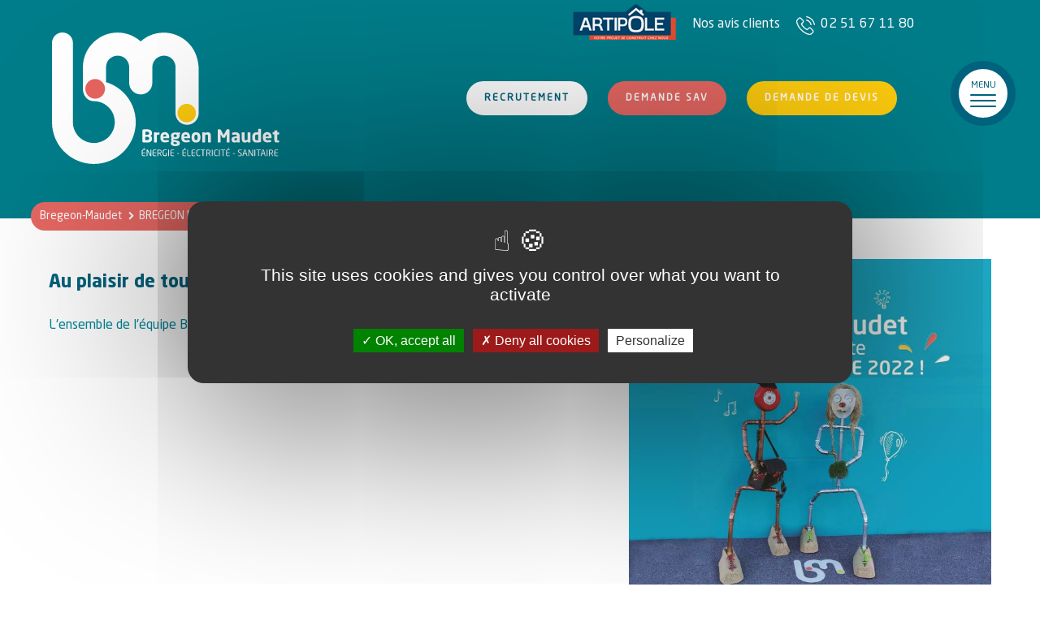

--- FILE ---
content_type: text/html; charset=utf-8
request_url: https://www.bregeonmaudet.com/bregeon-maudet/la-vie-de-l-entreprise/detail/au-plaisir-de-toujours-mieux-vous-accompagner-en-2023.html
body_size: 6176
content:
<!DOCTYPE html>
<html lang="fr">
<head>
<meta charset="utf-8">
<meta name="google-site-verification" content="XdtZonqWb0OTYyxkr3TagWhpuyaz5RCpWWLQU-ZfFVI" />
<meta name="robots" content="index,follow">
<meta name="description" content="Bregeon Maudet vous souhaite une bonne année 2022">
<meta name="keywords" content="">
<meta name="generator" content="Contao Open Source CMS">
<meta name="viewport" content="height=device-height, width=device-width, initial-scale=1.0, minimum-scale=1.0">
<title>Au plaisir de toujours mieux vous accompagner en 2023 - Bregeon-Maudet</title>
<base href="https://www.bregeonmaudet.com/">
<link rel="apple-touch-icon" sizes="180x180" href="files/cto_layout/img/favicon/apple-touch-icon.png">
<link rel="icon" type="image/png" sizes="32x32" href="files/cto_layout/img/favicon/favicon-32x32.png">
<link rel="icon" type="image/png" sizes="16x16" href="files/cto_layout/img/favicon/favicon-16x16.png">
<link rel="mask-icon" href="files/cto_layout/img/favicon/safari-pinned-tab.svg" color="#5bbad5">
<link rel="manifest" href="files/cto_layout/img/favicon/site.webmanifest">
<script src="https://code.jquery.com/jquery-3.7.1.min.js" integrity="sha256-/JqT3SQfawRcv/BIHPThkBvs0OEvtFFmqPF/lYI/Cxo=" crossorigin="anonymous" referrerpolicy="no-referrer"></script>
<link rel="stylesheet" href="system/modules/pct_autogrid/assets/css/presets.min.css?v=ae734e2b"><link rel="stylesheet" href="assets/colorbox/css/colorbox.min.css?v=83af8d5b"><link rel="stylesheet" href="assets/css/layout.min.css,responsive.min.css,grid.min.css,presets.min.css-2352b0dd.css"><link rel="preload" as="font" crossorigin="anonymous" href="files/cto_layout/fonts/fontawesome-webfont.woff2">
<link rel="stylesheet" type="text/css" media="screen" href="files/cto_layout/scripts/swiper/swiper.min.css">
<link rel="stylesheet" type="text/css" media="screen" href="files/cto_layout/scripts/jquery.mb.YTPlayer/css/YTPlayer.css">
<link rel="stylesheet" type="text/css" media="screen" href="files/cto_layout/scripts/isotope/isotope_styles.css">
<link rel="stylesheet" type="text/css" media="screen" href="files/cto_layout/css/font-awesome.min.css">
<link rel="stylesheet" type="text/css" media="screen" href="files/cto_layout/css/tinymce.css">
<link rel="stylesheet" type="text/css" media="screen" href="files/cto_layout/css/framework.css">
<link rel="stylesheet" type="text/css" media="screen" href="files/cto_layout/css/customelements.css">
<link rel="stylesheet" type="text/css" media="screen" href="files/cto_layout/css/styles.css">
<link rel="stylesheet" type="text/css" href="files/cto_layout/css/customize.css">
<link rel="stylesheet preload" as="style" type="text/css" media="print" href="files/cto_layout/css/print.css">
<script src="assets/colorbox/js/colorbox.min.js?v=83af8d5b"></script><script type="application/ld+json">{"@context":"https://schema.org","@type":"NewsArticle","mainEntityOfPage":{"@type":"WebPage","@id":"https://www.bregeonmaudet.com/bregeon-maudet/la-vie-de-l-entreprise/detail/au-plaisir-de-toujours-mieux-vous-accompagner-en-2023.html"},"headline":"Au plaisir de toujours mieux vous accompagner en 2023","description":"Bregeon Maudet vous souhaite une bonne ann\u00e9e 2022","datePublished":"2022-01-12T10:04:00+01:00","dateModified":"2023-07-28T16:20:27+02:00","author":{"@type":"Person","name":"Agence UPMOTION"},"image":"https://www.bregeonmaudet.com/files/cto_layout/bregeon-maudet/actualit\u00e9s/La-vie-de-lentreprise/voeux 2022.jpg"}</script><style id="custom_grid_39">.custom_grid_39.grid_20_80.d_30_70{grid-template-columns:30% 70%}@media only screen and (min-width :768px) and (max-width :1024px){.custom_grid_39.grid_20_80.t_30_70{grid-template-columns:30% 70%}}@media only screen and (max-width:767px){.custom_grid_39.grid_20_80.m_100{grid-template-columns:100%}}</style><script>jQuery.noConflict()</script>
<script type="text/javascript" src="/tarteaucitron/tarteaucitron.js"></script>
<script type="text/javascript">tarteaucitron.init({"privacyUrl":"","hashtag":"#tarteaucitron","cookieName":"tarteaucitron","orientation":"middle","groupServices":!1,"showAlertSmall":!1,"cookieslist":!1,"closePopup":!1,"showIcon":!1,"iconPosition":"BottomRight","adblocker":!1,"DenyAllCta":!0,"AcceptAllCta":!0,"highPrivacy":!0,"handleBrowserDNTRequest":!1,"removeCredit":!1,"moreInfoLink":!0,"useExternalCss":!1,"useExternalJs":!1,"readmoreLink":"","mandatory":!0,})</script>
<script type="text/javascript">tarteaucitron.user.gtagUa='UA-207027806-1';tarteaucitron.user.gtagMore=function(){};(tarteaucitron.job=tarteaucitron.job||[]).push('gtag')</script>
<!-- Matomo -->
<script>var _paq=window._paq=window._paq||[];_paq.push(['trackPageView']);_paq.push(['enableLinkTracking']);(function(){var u="https://www.analytics-agence.fr/";_paq.push(['setTrackerUrl',u+'matomo.php']);_paq.push(['setSiteId','13']);var d=document,g=d.createElement('script'),s=d.getElementsByTagName('script')[0];g.async=!0;g.src=u+'matomo.js';s.parentNode.insertBefore(g,s)})()</script>
<!-- End Matomo Code -->
</head>
<body class="mac chrome blink ch131 interne" itemscope itemtype="http://schema.org/WebPage">
<div class="body_top">
<div class="mmenu_trigger" title="Open mobile navigation">
<div class="label">Menu</div>
<div class="burger transform">
<div class="burger_lines"></div>
</div>
</div>
<script>jQuery(document).ready(function(){jQuery('.mmenu_trigger').click(function(e){var elem=jQuery('#header');if(jQuery('body').hasClass('fixed-header')){elem=jQuery('#stickyheader')}
var delta=elem.position('body').top+elem.height();jQuery('#mmenu').css({'top':delta,'transform':'translateY(calc(-100% - '+delta+'px))','height':'calc(100% - '+delta+'px)'})})})</script></div><div>
<div id="contentwrapper">
<div id="fix-wrapper">
<div id="top-wrapper">
<header id="header" class="header original" itemscope itemtype="http://schema.org/WPHeader">
<div class="inside">
<div class="top">
<div class="img-artipole">
<a href="https://www.artipole.fr/" target="_blank"><img src="files/cto_layout/img/logo-artipole.png"  width="127" height="44" alt="Artipôle"></a>
</div>
<div class="reviewstop">
<a href="https://www.google.com/maps/place/Bregeon+Maudet+-+%C3%89lectricien,+Plombier,+Chauffagiste+-+Vend%C3%A9e/@46.8548897,-1.0397503,17z/data=!4m7!3m6!1s0x4806618341e5f22b:0xbe54611bada23375!8m2!3d46.8548897!4d-1.0397503!9m1!1b1?entry=ttu" target="_blank" title="Avis Clients">Nos avis clients
</a>
</div>
<div class="teltop">
<a href="tel:0251671180" title="Contactez-nous">02 51 67 11 80</a>
</div>
</div>
<div class="logos"><a href="./" title="Retourner à la page d&#039;accueil"><img loading="lazy" src="files/cto_layout/img/logo.svg" alt=" Bregeon Maudet" width="314" height="182"></a></div>
<div class="bloc-btn-header">
<div class="ce_hyperlink btn-white ">
<a href="recrutement.html" class="hyperlink_txt" title="Recrutement">Recrutement</a>
</div>
<div class="ce_hyperlink btn-accent ">
<a href="sav-maintenance.html" class="hyperlink_txt" title="Demande SAV">Demande SAV</a>
</div>
<div class="ce_hyperlink btn-black ">
<a href="demande-de-devis.html" class="hyperlink_txt" title="Demande de devis">Demande de devis</a>
</div>
</div>						<div class="clear"></div>
</div>
</header>
<div class="clear"></div>
</div>
</div>
<div id="slider" class="empty">
</div>
<div id="wrapper">
<div id="container">
<section id="main" itemscope itemtype="http://schema.org/WebPageElement" itemprop="mainContentOfPage">
<div class="inside">
<div class="mod_article actualites internes first last article_57 block fullwidth-boxed article-pt-xs article-pb ol-top ol-w100 ol-bg-gray" id="article-57" >
<div class="container">
<div class="mod_newsreader block">
<div class="newsreader block pct-edit__tl_news-40_0" itemscope itemtype="http://schema.org/Article">
<div class="autogrid_grid grid_60_40 d_60_40 t_60_40 m_100" >
<div class="column" >
<div class="ce_text block">
<h2>Au plaisir de toujours mieux vous accompagner en 2023</h2>
<p>L&#39;ensemble de l&#39;équipe Bregeon Maudet vous souhaites une bonne année 2023 !</p>
</div>
</div>
<div class="column" >
<div class="ce_image block">
<figure class="image_container">
<a href="files/cto_layout/bregeon-maudet/actualit%C3%A9s/La-vie-de-lentreprise/voeux%202022.jpg" data-lightbox="a96290">
<picture>
<source srcset="assets/images/e/voeux%202022-f515e52d.webp" type="image/webp" width="1280" height="1207">
<img src="assets/images/d/voeux%202022-c2ec1f25.jpg" width="1280" height="1207" alt="" loading="lazy" itemprop="image">
</picture>
</a>
</figure>
</div>
</div>
</div>
</div>
<!-- indexer::stop -->
<p class="back"><a href="javascript:history.go(-1)" title="Retour">Retour</a></p>
<!-- indexer::continue -->
</div>
</div>
</div>
<!-- indexer::stop -->
<div class="mod_breadcrumb block">
<ul itemprop="breadcrumb" itemscope itemtype="http://schema.org/BreadcrumbList">
<li class="first" itemscope itemtype="http://schema.org/ListItem" itemprop="itemListElement"><a href="./" title="Bregeon-Maudet" itemprop="item"><span itemprop="name">Bregeon-Maudet</span></a><meta itemprop="position" content="1"></li>
<li itemscope itemtype="http://schema.org/ListItem" itemprop="itemListElement"><a href="bregeon-maudet/l-entreprise.html" title="BREGEON MAUDET" itemprop="item"><span itemprop="name">BREGEON MAUDET</span></a><meta itemprop="position" content="2"></li>
<li itemscope itemtype="http://schema.org/ListItem" itemprop="itemListElement"><a href="bregeon-maudet/la-vie-de-l-entreprise.html" title="La Vie de l&#039;Entreprise | Bregeon Maudet - Les Herbiers, Cholet, La Roche sur Yon" itemprop="item"><span itemprop="name">La vie de l'entreprise</span></a><meta itemprop="position" content="3"></li>
<li class="active last"><span itemprop="name">Au plaisir de toujours mieux vous accompagner en 2023</span></a><meta itemprop="position" content="4"></li>
</ul>
</div>
<!-- indexer::continue -->
</div>
</section>
</div>
</div>
<footer id="footer" itemscope itemtype="http://schema.org/WPFooter">
<div class="inside">
<div class="mod_article first last article_9 block fullwidth article-pt article-pb" id="article-9">
<div class="container">
<div class="autogrid_grid first grid_20_80 d_30_70 t_30_70 m_100 gutter_none custom_grid_39" >
<div class="column bloc-left" >
<div class="ce_image mt-xxl mb-s h-align-center block">
<figure class="image_container">
<img loading="lazy" src="assets/images/f/logo-footer-813eebe1.svg" width="290" height="168" alt="Logo Bregeon Maudet - électricien aux Herbiers" title="Bregeon Maudet" itemprop="image">
</figure>
</div>
<div class="bloc-rs h-align-center">
<a href="https://www.facebook.com/profile.php?id=61580237515672" target="_blank"><i class="fa fa-facebook"></i></a>
<a href="https://www.linkedin.com/company/bregeon-maudet" target="_blank"><i class="fa fa-linkedin"></i></a>
<a href="https://www.instagram.com/sarl_bregeonmaudet/" target="_blank"><i class="fa fa-instagram"></i></a>
<a href="tel:+33251671180"><i class="fa fa-phone"></i></a>
<a href="/contact.html"><i class="fa fa-envelope-o"></i></a>
</div>
</div>
<div class="column footer-blue" >
<script>function oversize_45(){var contentHeight_45=jQuery('.ce_bgimage_45 .ce_bgimage-inside').height();var availableHeight=jQuery(window).height()-100;if(contentHeight_45>availableHeight){jQuery('.ce_bgimage_45').addClass('oversize')}else{jQuery('.ce_bgimage_45').removeClass('oversize')}};jQuery(document).ready(function(){oversize_45()});jQuery(window).on("resize",function(){oversize_45()})</script>
<div class="ce_bgimage block ce_bgimage_45 boxed-content img-as-bg bg-nocolor max_width_full" style=" height:500px;">
<div class="ce_bgimage-image" style="background-image: url(files/cto_layout/img/img-footer.jpg);"></div>
<div class="ce_bgimage-outer">
<div class="ce_bgimage-inside contentwrap pt-xs pb-xxs">
<div class="autogrid_row">
<div class="column col_3">
<!-- indexer::stop -->
<nav class="mod_customnav block" itemscope itemtype="http://schema.org/SiteNavigationElement">
<h3>Nos services</h3>
<ul class="vlist level_1">
<li class="mlist first  regular"><a href="nos-services/chauffagiste-et-climatisation-les-herbiers.html" title="Chauffage et Climatisation, Artisan Les Herbiers" class="a-level_1 first regular"><i class="first"></i>Chauffage et climatisation</a></li>
<li class="mlist  regular"><a href="nos-services/isolation-les-herbiers.html" title="Isolation Thermique - Les Herbiers, Cholet" class="a-level_1 regular"><i class=""></i>Isolation thermique</a></li>
<li class="mlist  regular"><a href="nos-services/salle-de-bain-plombier-les-herbiers.html" title="Plombier Les Herbiers - Vendée 85500" class="a-level_1 regular"><i class=""></i>Plombier</a></li>
<li class="mlist  regular"><a href="nos-services/maison-connectee.html" title="Maison Connectée - Domotique | Bregeon Maudet - Les Herbiers, Cholet, La Roche sur Yon" class="a-level_1 regular"><i class=""></i>Maison connectée</a></li>
<li class="mlist  regular"><a href="nos-services/electricien-les-herbiers.html" title="Électricien Les Herbiers - Vendée 85500" class="a-level_1 regular"><i class=""></i>Électricité</a></li>
<li class="mlist  regular"><a href="nos-services/energie-bois-poele-bois-les-herbiers.html" title="Énergie Bois - Poêle à Bois - Poêle à granulés | Bregeon Maudet - Les Herbiers, Cholet, La Roche sur Yon" class="a-level_1 regular"><i class=""></i>Énergie Bois</a></li>
<li class="mlist  regular"><a href="nos-services/energie-solaire.html" title="Énergie Solaire | Bregeon Maudet - Les Herbiers, Cholet, La Roche sur Yon" class="a-level_1 regular"><i class=""></i>Énergie Solaire</a></li>
<li class="mlist landing  regular"><a href="chauffagiste-electricien-plombier-les-herbiers.html" title="Plombier, Électricien, Chauffagiste les Herbiers | Bregeon-Maudet" class="a-level_1 landing regular"><i class="landing"></i>Chauffagiste, électricien, plombier les Herbiers</a></li>
<li class="mlist  regular"><a href="frigoriste-vendee.html" title="Frigoriste | Bregeon Maudet - Les Herbiers, Cholet, La Roche sur Yon" class="a-level_1 regular"><i class=""></i>Frigoriste en Vendée</a></li>
<li class="mlist last  regular"><a href="electricien-les-herbiers.html" title="Électricien Les Herbiers" class="a-level_1 last regular"><i class="last"></i>Électricien Les Herbiers</a></li>
</ul>
</nav>
<!-- indexer::continue -->
</div>
<div class="column col_3">
<!-- indexer::stop -->
<nav class="mod_customnav block" itemscope itemtype="http://schema.org/SiteNavigationElement">
<h3>L'entreprise</h3>
<ul class="vlist level_1">
<li class="mlist contact first  regular"><a href="demande-de-devis.html" title="Demande de Devis | Bregeon Maudet - Les Herbiers, Cholet, La Roche sur Yon" class="a-level_1 contact first regular"><i class="contact first"></i>Demande de devis</a></li>
<li class="mlist  regular"><a href="bregeon-maudet/l-entreprise.html" title="L&#039;entreprise Bregeon Maudet | Plomberie, Electricité, Chauffage" class="a-level_1 regular"><i class=""></i>L'entreprise</a></li>
<li class="mlist trail  regular"><a href="bregeon-maudet/la-vie-de-l-entreprise.html" title="La Vie de l&#039;Entreprise | Bregeon Maudet - Les Herbiers, Cholet, La Roche sur Yon" class="a-level_1 trail regular"><i class="trail"></i>La vie de l'entreprise</a></li>
<li class="mlist  regular"><a href="bregeon-maudet/nos-realisations.html" title="Les Réalisations de l&#039;Entreprise | Bregeon Maudet - Les Herbiers, Cholet, La Roche sur Yon" class="a-level_1 regular"><i class=""></i>Nos réalisations</a></li>
<li class="mlist  regular"><a href="bregeon-maudet/notre-demarche-environnementale.html" title="Notre Démarche Environnementale | Bregeon Maudet - Les Herbiers, Cholet, La Roche Sur Yon" class="a-level_1 regular"><i class=""></i>Notre démarche environnementale</a></li>
<li class="mlist sav contact  regular"><a href="sav-maintenance.html" title="Demande SAV | Bregeon Maudet - Les Herbiers, Cholet, La Roche sur Yon" class="a-level_1 sav contact regular"><i class="sav contact"></i>Demande SAV</a></li>
<li class="mlist last  regular"><a href="recrutement.html" title="Nos Offres d&#039;Emploi | Bregeon Maudet - Electricité, Plomberie, Chauffage" class="a-level_1 last regular"><i class="last"></i>Recrutement</a></li>
</ul>
</nav>
<!-- indexer::continue -->
</div>
<div class="column col_6">
<div class="ce_text contact-footer block">
<div itemscope="" itemtype="https://schema.org/LocalBusiness">
<p itemprop="name"><strong>BREGEON MAUDET</strong></p>
<p itemprop="description">Électricien, Plombier, Chauffagiste</p>
<div itemprop="address" itemscope="" itemtype="https://schema.org/PostalAddress">
<p><span itemprop="streetAddress">5 rue Johannes Gutenberg</span><br> <span itemprop="addressLocality">85500 LES HERBIERS</span></p>
</div>
<p itemprop="telephone"><strong>02 51 67 11 80</strong></p>
</div>
</div>
</div>
</div>
<div class="ce_image mt-s mb-xs block">
<figure class="image_container">
<img loading="lazy" src="assets/images/1/logo-artipole-8ee5e07b.png" width="125" height="44" alt="Logo Artipôle" itemprop="image">
</figure>
</div>
</div></div></div>
</div>
</div>
</div>
</div>
<div class="bandeau-bottom"><div class="insid">© 2026 - BREGEON MAUDET | <a class="lien-bottom" href="/mentions-legales.html">Mentions légales</a> | <a class="lien-bottom" href="/donnees-personnelles.html">Données Personnelles</a> | <a class="tarteaucitronOpenPanel">Gestion des cookies</a> | Conception : <a class="lien-bottom" target="_blank" href="https://www.up-motion.fr/">Agence UPMOTION</a>
</div>
</div>						<a href="bregeon-maudet/la-vie-de-l-entreprise/detail/au-plaisir-de-toujours-mieux-vous-accompagner-en-2023.html#contentwrapper" class="totop"></a>
</div>
</footer>
</div>
</div>
<div class="body_bottom"></div>
<div id="stickyheader" class="stickyheader Fixed">
<div class="header cloned">
<div class="inside">
<div class="top">
<div class="img-artipole">
<a href="https://www.artipole.fr/" target="_blank"><img src="files/cto_layout/img/logo-artipole.png"  width="127" height="44" alt="Artipôle"></a>
</div>
<div class="reviewstop">
<a href="https://www.google.com/maps/place/Bregeon+Maudet+-+%C3%89lectricien,+Plombier,+Chauffagiste+-+Vend%C3%A9e/@46.8548897,-1.0397503,17z/data=!4m7!3m6!1s0x4806618341e5f22b:0xbe54611bada23375!8m2!3d46.8548897!4d-1.0397503!9m1!1b1?entry=ttu" target="_blank" title="Avis Clients">Nos avis clients
</a>
</div>
<div class="teltop">
<a href="tel:0251671180" title="Contactez-nous">02 51 67 11 80</a>
</div>
</div>
<div class="logos"><a href="./" title="Retourner à la page d&#039;accueil"><img loading="lazy" src="files/cto_layout/img/logo.svg" alt=" Bregeon Maudet" width="314" height="182"></a></div>
<div class="bloc-btn-header">
<div class="ce_hyperlink btn-white ">
<a href="recrutement.html" class="hyperlink_txt" title="Recrutement">Recrutement</a>
</div>
<div class="ce_hyperlink btn-accent ">
<a href="sav-maintenance.html" class="hyperlink_txt" title="Demande SAV">Demande SAV</a>
</div>
<div class="ce_hyperlink btn-black ">
<a href="demande-de-devis.html" class="hyperlink_txt" title="Demande de devis">Demande de devis</a>
</div>
</div>			<div class="clear"></div>
</div>
</div>
</div>
<div id="mmenu">
<div class="scrollable">
<div class="inside">
<div id="mmenu_middle" class="block">
<!-- indexer::stop -->
<nav  class="mod_navigation mobile_vertical block" itemscope itemtype="http://schema.org/SiteNavigationElement">
<ul class="vlist level_1">
<li class="mlist regular first"><a href="./" title="Électricien, Plombier, Chauffagiste Les Herbiers" class="a-level_1 regular first"><i class="first"></i>Accueil</a></li>
<li class="mlist forward submenu menuheader"><a href="recrutement.html" title="Nos Services" class="a-level_1 forward submenu menuheader"><i class="submenu menuheader"></i>Nos Services</a><ul class="vlist level_2">
<li class="mlist regular first"><a href="nos-services/chauffagiste-et-climatisation-les-herbiers.html" title="Chauffage et Climatisation, Artisan Les Herbiers" class="a-level_2 regular first"><i class="first"></i>Chauffage et climatisation</a></li>
<li class="mlist regular"><a href="nos-services/salle-de-bain-plombier-les-herbiers.html" title="Plombier Les Herbiers - Vendée 85500" class="a-level_2 regular"><i class=""></i>Plombier</a></li>
<li class="mlist regular"><a href="nos-services/isolation-les-herbiers.html" title="Isolation Thermique - Les Herbiers, Cholet" class="a-level_2 regular"><i class=""></i>Isolation thermique</a></li>
<li class="mlist regular"><a href="nos-services/maison-connectee.html" title="Maison Connectée - Domotique | Bregeon Maudet - Les Herbiers, Cholet, La Roche sur Yon" class="a-level_2 regular"><i class=""></i>Maison connectée</a></li>
<li class="mlist regular"><a href="nos-services/electricien-les-herbiers.html" title="Électricien Les Herbiers - Vendée 85500" class="a-level_2 regular"><i class=""></i>Électricité</a></li>
<li class="mlist regular"><a href="nos-services/energie-bois-poele-bois-les-herbiers.html" title="Énergie Bois - Poêle à Bois - Poêle à granulés | Bregeon Maudet - Les Herbiers, Cholet, La Roche sur Yon" class="a-level_2 regular"><i class=""></i>Énergie Bois</a></li>
<li class="mlist regular"><a href="nos-services/energie-solaire.html" title="Énergie Solaire | Bregeon Maudet - Les Herbiers, Cholet, La Roche sur Yon" class="a-level_2 regular"><i class=""></i>Énergie Solaire</a></li>
<li class="mlist regular last"><a href="nos-services/borne-de-recharge-voiture-electrique-les-herbiers.html" title="Installation de Borne de Recharge - Les Herbiers" class="a-level_2 regular last"><i class="last"></i>Borne de recharge</a></li>
</ul>
</li>
<li class="mlist forward submenu trail"><a href="bregeon-maudet/l-entreprise.html" title="BREGEON MAUDET" class="a-level_1 forward submenu trail"><i class="submenu trail"></i>BREGEON MAUDET</a><ul class="vlist level_2">
<li class="mlist regular first"><a href="bregeon-maudet/l-entreprise.html" title="L&#039;entreprise Bregeon Maudet | Plomberie, Electricité, Chauffage" class="a-level_2 regular first"><i class="first"></i>L'entreprise</a></li>
<li class="mlist regular trail"><a href="bregeon-maudet/la-vie-de-l-entreprise.html" title="La Vie de l&#039;Entreprise | Bregeon Maudet - Les Herbiers, Cholet, La Roche sur Yon" class="a-level_2 regular trail"><i class="trail"></i>La vie de l'entreprise</a></li>
<li class="mlist regular"><a href="bregeon-maudet/nos-realisations.html" title="Les Réalisations de l&#039;Entreprise | Bregeon Maudet - Les Herbiers, Cholet, La Roche sur Yon" class="a-level_2 regular"><i class=""></i>Nos réalisations</a></li>
<li class="mlist regular"><a href="bregeon-maudet/notre-demarche-environnementale.html" title="Notre Démarche Environnementale | Bregeon Maudet - Les Herbiers, Cholet, La Roche Sur Yon" class="a-level_2 regular"><i class=""></i>Notre démarche environnementale</a></li>
<li class="mlist regular contact last"><a href="demande-de-devis.html" title="Demande de Devis | Bregeon Maudet - Les Herbiers, Cholet, La Roche sur Yon" class="a-level_2 regular contact last"><i class="contact last"></i>Demande de devis</a></li>
</ul>
</li>
<li class="mlist regular"><a href="recrutement.html" title="Nos Offres d&#039;Emploi | Bregeon Maudet - Electricité, Plomberie, Chauffage" class="a-level_1 regular"><i class=""></i>Recrutement</a></li>
<li class="mlist regular sav contact"><a href="sav-maintenance.html" title="Demande SAV | Bregeon Maudet - Les Herbiers, Cholet, La Roche sur Yon" class="a-level_1 regular sav contact"><i class="sav contact"></i>Demande SAV</a></li>
<li class="mlist regular contact last"><a href="contact.html" title="Contact" class="a-level_1 regular contact last"><i class="contact last"></i>Contact</a></li>
</ul>
</nav>
<!-- indexer::continue -->
<script>jQuery(document).ready(function(){jQuery('nav.mobile_vertical .trail').addClass('open');jQuery('nav.mobile_vertical li.submenu').append('<div class="opener"></div>');jQuery('nav.mobile_vertical a.submenu').not('.open').parent('li').children('ul').hide();jQuery('nav.mobile_vertical li.submenu .opener, nav.mobile_vertical li.submenu a.forward').click(function(e){e.preventDefault();e.stopImmediatePropagation();var _this=jQuery(this);var isOpener=_this.hasClass('opener');if(_this.parent('li').hasClass('open')){_this.parent('li').children('ul').slideUp({duration:300,complete:function(){if(isOpener){_this.siblings('a').removeClass('open')}
_this.removeClass('open');_this.parent('li').removeClass('open')}})}else{if(isOpener){_this.siblings('a').toggleClass('open')}
_this.toggleClass('open');_this.parent('li').toggleClass('open');_this.parent('li').children('ul').slideToggle({duration:300})}})})</script></div>
</div>
</div>
</div>
<div class="mmenu_overlay"></div>
<script>jQuery.noConflict()</script>
<script>jQuery(document).ready(function(){jQuery('a[data-lightbox]').map(function(){jQuery(this).colorbox({loop:!1,rel:jQuery(this).attr('data-lightbox'),maxWidth:'95%',maxHeight:'95%'})});jQuery(document).bind('cbox_complete',function(e){var text=jQuery.colorbox.element().next('.caption').text();if(text){var caption=jQuery('#cboxBottomLeft').append('<div id="cboxCaption">'+text+'</div>');jQuery('#colorbox').height(jQuery('#colorbox').height()+caption.height())}})})</script>
<script src="assets/jquery-ui/js/jquery-ui.min.js?v=1.13.2"></script>
<script>jQuery(function($){$(document).accordion({heightStyle:'content',header:'.toggler',collapsible:!0,create:function(event,ui){ui.header.addClass('active');$('.toggler').attr('tabindex',0)},activate:function(event,ui){ui.newHeader.addClass('active');ui.oldHeader.removeClass('active');$('.toggler').attr('tabindex',0)}})})</script>
<script type="application/ld+json">{"@context":{"contao":"https:\/\/schema.contao.org\/"},"@type":"contao:Page","contao:title":"Au plaisir de toujours mieux vous accompagner en 2023","contao:pageId":29,"contao:noSearch":false,"contao:protected":false,"contao:groups":[],"contao:fePreview":false}</script><script defer src="files/cto_layout/scripts/waypoints/waypoints.min.js"></script>
<script defer src="files/cto_layout/scripts/jquery.mb.YTPlayer/inc/jquery.mb.YTPlayer.js"></script>
<script defer src="files/cto_layout/scripts/parallax/jquery.stellar.min.js"></script>
<script defer src="files/cto_layout/scripts/doubletaptogo/doubletaptogo.js"></script>
<script defer src="files/cto_layout/scripts/swiper/swiper.jquery.min.js"></script>
<script defer src="files/cto_layout/scripts/scripts.js"></script>
<div id="viewport-pixel"></div>
</body>
</html>

--- FILE ---
content_type: text/css
request_url: https://www.bregeonmaudet.com/system/modules/pct_autogrid/assets/css/presets.min.css?v=ae734e2b
body_size: 119
content:
.d_100{grid-template-columns:100%}.d_20_20_20_20_20{grid-template-columns:20% 20% 20% 20% 20%}.d_25_25_25_25{grid-template-columns:25% 25% 25% 25%}.d_33_33_33{grid-template-columns:33.3333% 33.3333% 33.3333%}.d_50_25_25{grid-template-columns:50% 25% 25%}.d_25_50_25{grid-template-columns:25% 50% 25%}.d_25_25_50{grid-template-columns:25% 25% 50%}.d_40_30_30{grid-template-columns:40% 30% 30%}.d_30_40_30{grid-template-columns:30% 40% 30%}.d_30_30_40{grid-template-columns:30% 30% 40%}.d_20_40_40{grid-template-columns:20% 40% 40%}.d_40_20_40{grid-template-columns:40% 20% 40%}.d_40_40_20{grid-template-columns:40% 40% 20%}.d_50_50{grid-template-columns:50% 50%}.d_85_15{grid-template-columns:85% 15%}.d_15_85{grid-template-columns:15% 85%}.d_80_20{grid-template-columns:80% 20%}.d_20_80{grid-template-columns:20% 80%}.d_75_25{grid-template-columns:75% 25%}.d_25_75{grid-template-columns:25% 75%}.d_70_30{grid-template-columns:70% 30%}.d_30_70{grid-template-columns:30% 70%}.d_66_33{grid-template-columns:66.6667% 33.3333%}.d_33_66{grid-template-columns:33.3333% 66.6667%}.d_60_40{grid-template-columns:60% 40%}.d_40_60{grid-template-columns:40% 60%}@media only screen and (min-width : 768px) and (max-width : 1024px){.t_100{grid-template-columns:100%}.t_50_50{grid-template-columns:50% 50%}}@media only screen and (max-width: 767px){.m_100{grid-template-columns:100%}.m_50_50{grid-template-columns:50% 50%}}

--- FILE ---
content_type: text/css
request_url: https://www.bregeonmaudet.com/files/cto_layout/css/framework.css
body_size: 31132
content:
/**
 *
 * Copyright (c) SEASIDE MEDIA LTD
 *
 * pct-framework
 * all rights reserved
 */

/* =============================================================================
 * reset & various settings
 * ========================================================================== */

* {
	margin: 0;
	padding: 0;
	border: 0;
	outline: 0;
	background-repeat: no-repeat;
	-webkit-tap-highlight-color: rgba(0, 0, 0, 0);
	-webkit-box-sizing: border-box;
	-moz-box-sizing: border-box;
	box-sizing: border-box;
	-webkit-font-smoothing: antialiased;
	-moz-osx-font-smoothing: grayscale;
	-ms-hyphens: none;
	-webkit-hyphens: none;
	hyphens: auto;
}

#wrapper .mejs-container * {
	-webkit-box-sizing: content-box;
	-moz-box-sizing: content-box;
	box-sizing: content-box;
}

ol, ul {
	list-style: none;
}

table {
	border-spacing: 0;
}

body {
	position: relative;
	text-size-adjust: 100%;
}

#mbCenter img {
	width: auto;
	max-width: 100%;
	height: auto;
	vertical-align: middle;
}

.inside {
	position: relative;
	text-align: left;
}

.block {
	overflow: hidden;
}

.clear, #clear {
	height: 0;
	font-size: 0;
	line-height: 0;
	clear: both;
}

.invisible {
	width: 0;
	height: 0;
	left: -1000px;
	top: -1000px;
	position: absolute;
	overflow: hidden;
	display: inline;
}

*+html #main {
	position: static;
}

header, footer, nav, section, aside, article, figure, figcaption {
	display: block;
}

#container:after {
	content: "\0020";
	display: block;
	height: 0;
	clear: both;
	visibility: hidden;
}

#chromeframe {
	background: red;
	padding: 10px;
	color: #fff;
	text-align: center;
	position: relative;
	z-index: 10000;
}

.animate {
	opacity: 0;
}

.animate.nowaypoint {
	opacity: 1;
}

p {
	margin-bottom: 15px;
	word-wrap: break-word;
}

#wrapper {
	position: relative;
	z-index: 10;
}

#container {
	position: relative;
	width: 100%;
	margin: 0;
	background: #fff;
}

/* =============================================================================
 * margin + padding classes - vertical
 * ========================================================================== */

.mt-xxl{margin-top:80px!important;}.mt-xl{margin-top:70px!important;}.mt-l{margin-top:60px!important;}.mt-m{margin-top:50px!important;}.mt-s{margin-top:40px!important;}.mt-xs{margin-top:30px!important;}.mt-xxs{margin-top:20px!important;}
.mb-xxl{margin-bottom:80px!important;}.mb-xl{margin-bottom:70px!important;}.mb-l{margin-bottom:60px!important;}.mb-m{margin-bottom:50px!important;}.mb-s{margin-bottom:40px!important;}.mb-xs{margin-bottom:30px!important;}.mb-xxs{margin-bottom:20px!important;}
.pt-xxl{padding-top:170px!important;}.pt-xl{padding-top:150px!important;}.pt-l{padding-top:120px!important;}.pt-m{padding-top:100px!important;}.pt-s{padding-top:90px!important;}.pt-xs{padding-top:50px!important;}.pt-xxs{padding-top:30px!important;}
.pb-xxl{padding-bottom:170px!important;}.pb-xl{padding-bottom:150px!important;}.pb-l{padding-bottom:120px!important;}.pb-m{padding-bottom:100px!important;}.pb-s{padding-bottom:90px!important;}.pb-xs{padding-bottom:50px!important;}.pb-xxs{padding-bottom:30px!important;}
.mt-0{margin-top:0!important}.mt-5{margin-top:5px!important}.mt-10{margin-top:10px!important}.mt-20{margin-top:20px!important}.mt-30{margin-top:30px!important}.mt-40{margin-top:40px!important}.mt-50{margin-top:50px!important}.mt-60{margin-top:60px!important}.mt-70{margin-top:70px!important}.mt-80{margin-top:80px!important}.mt-90{margin-top:90px!important}.mt-100{margin-top:100px!important}.mt-110{margin-top:110px!important}.mt-120{margin-top:120px!important}.mt-130{margin-top:130px!important}.mt-140{margin-top:140px!important}.mt-150{margin-top:150px!important}.mt-160{margin-top:160px!important}.mt-170{margin-top:170px!important}.mt-180{margin-top:180px!important}.mt-190{margin-top:190px!important}.mt-200{margin-top:200px!important}
.mb-0{margin-bottom:0!important}.mb-5{margin-bottom:5px!important}.mb-10{margin-bottom:10px!important}.mb-20{margin-bottom:20px!important}.mb-30{margin-bottom:30px!important}.mb-40{margin-bottom:40px!important}.mb-50{margin-bottom:50px!important}.mb-60{margin-bottom:60px!important}.mb-70{margin-bottom:70px!important}.mb-80{margin-bottom:80px!important}.mb-90{margin-bottom:90px!important}.mb-100{margin-bottom:100px!important}.mb-110{margin-bottom:110px!important}.mb-120{margin-bottom:120px!important}.mb-130{margin-bottom:130px!important}.mb-140{margin-bottom:140px!important}.mb-150{margin-bottom:150px!important}.mb-160{margin-bottom:160px!important}.mb-170{margin-bottom:170px!important}.mb-180{margin-bottom:180px!important}.mb-190{margin-bottom:190px!important}.mb-200{margin-bottom:200px!important}
.pt-0{padding-top:0!important}.pt-5{padding-top:5px!important}.pt-10{padding-top:10px!important}.pt-20{padding-top:20px!important}.pt-30{padding-top:30px!important}.pt-40{padding-top:40px!important}.pt-50{padding-top:50px!important}.pt-60{padding-top:60px!important}.pt-70{padding-top:70px!important}.pt-80{padding-top:80px!important}.pt-90{padding-top:90px!important}.pt-100{padding-top:100px!important}.pt-110{padding-top:110px!important}.pt-120{padding-top:120px!important}.pt-130{padding-top:130px!important}.pt-140{padding-top:140px!important}.pt-150{padding-top:150px!important}.pt-160{padding-top:160px!important}.pt-170{padding-top:170px!important}.pt-180{padding-top:180px!important}.pt-190{padding-top:190px!important}.pt-200{padding-top:200px!important}
.pb-0{padding-bottom:0!important}.pb-5{padding-bottom:5px!important}.pb-10{padding-bottom:10px!important}.pb-20{padding-bottom:20px!important}.pb-30{padding-bottom:30px!important}.pb-40{padding-bottom:40px!important}.pb-50{padding-bottom:50px!important}.pb-60{padding-bottom:60px!important}.pb-70{padding-bottom:70px!important}.pb-80{padding-bottom:80px!important}.pb-90{padding-bottom:90px!important}.pb-100{padding-bottom:100px!important}.pb-110{padding-bottom:110px!important}.pb-120{padding-bottom:120px!important}.pb-130{padding-bottom:130px!important}.pb-140{padding-bottom:140px!important}.pb-150{padding-bottom:150px!important}.pb-160{padding-bottom:160px!important}.pb-170{padding-bottom:170px!important}.pb-180{padding-bottom:180px!important}.pb-190{padding-bottom:190px!important}.pb-200{padding-bottom:200px!important}
.p-0{padding:0!important}.p-5{padding:5px!important}.p-10{padding:10px!important}.p-20{padding:20px!important}.p-30{padding:30px!important}.p-40{padding:40px!important}.p-50{padding:50px!important}.p-60{padding:60px!important}.p-70{padding:70px!important}.p-80{padding:80px!important}.p-90{padding:90px!important}.p-100{padding:100px!important}.p-110{padding:110px!important}.p-120{padding:120px!important}.p-130{padding:130px!important}.p-140{padding:140px!important}.p-150{padding:150px!important}.p-160{padding:160px!important}.p-170{padding:170px!important}.p-180{padding:180px!important}.p-190{padding:190px!important}.p-200{padding:200px!important}
.m-0{margin: 0!important}

/* negativ margin classes*/
.mt-xxl-neg {margin-top: -300px!important}.mt-xl-neg {margin-top: -140px!important}.mt-l-neg {margin-top: -110px!important}.mt-s-neg {margin-top: -50px!important}
.mb-xxl-neg {margin-bottom: -300px!important}.mb-xl-neg {margin-bottom: -140px!important}.mb-l-neg {margin-bottom: -110px!important}.mb-s-neg {margin-bottom: -50px!important}
.mt-10-neg{margin-top:-10px}.mt-20-neg{margin-top:-20px}.mt-30-neg{margin-top:-30px}.mt-40-neg{margin-top:-40px}.mt-50-neg{margin-top:-50px}.mt-60-neg{margin-top:-60px}.mt-70-neg{margin-top:-70px}.mt-80-neg{margin-top:-80px}.mt-90-neg{margin-top:-90px}.mt-100-neg{margin-top:-100px}.mt-110-neg{margin-top:-110px}.mt-120-neg{margin-top:-120px}.mt-130-neg{margin-top:-130px}.mt-140-neg{margin-top:-140px}.mt-150-neg{margin-top:-150px}.mt-160-neg{margin-top:-160px}.mt-170-neg{margin-top:-170px}.mt-180-neg{margin-top:-180px}.mt-190-neg{margin-top:-190px}.mt-200-neg{margin-top:-200px}
.mb-10-neg{margin-bottom:-10px}.mb-20-neg{margin-bottom:-20px}.mb-30-neg{margin-bottom:-30px}.mb-40-neg{margin-bottom:-40px}.mb-50-neg{margin-bottom:-50px}.mb-60-neg{margin-bottom:-60px}.mb-70-neg{margin-bottom:-70px}.mb-80-neg{margin-bottom:-80px}.mb-90-neg{margin-bottom:-90px}.mb-100-neg{margin-bottom:-100px}.mb-110-neg{margin-bottom:-110px}.mb-120-neg{margin-bottom:-120px}.mb-130-neg{margin-bottom:-130px}.mb-140-neg{margin-bottom:-140px}.mb-150-neg{margin-bottom:-150px}.mb-160-neg{margin-bottom:-160px}.mb-170-neg{margin-bottom:-170px}.mb-180-neg{margin-bottom:-180px}.mb-190-neg{margin-bottom:-190px}.mb-200-neg{margin-bottom:-200px}

@media only screen and (min-device-width : 768px) and (max-device-width : 1024px) {
	.mt-xxl{margin-top:60px!important;}.mt-xl{margin-top:50px!important;}.mt-l{margin-top:40px!important;}.mt-m{margin-top:30px!important;}.mt-s{margin-top:25px!important;}.mt-xs{margin-top:25px!important;}.mt-xxs{margin-top:25px!important;}
	.mb-xxl{margin-bottom:60px!important;}.mb-xl{margin-bottom:50px!important;}.mb-l{margin-bottom:40px!important;}.mb-m{margin-bottom:30px!important;}.mb-s{margin-bottom:25px!important;}.mb-xs{margin-bottom:25px!important;}.mb-xxs{margin-bottom:25px!important;}
	.pt-xxl{padding-top:130px!important;}.pt-xl{padding-top:110px!important;}.pt-l{padding-top:100px!important;}.pt-m{padding-top:80px!important;}.pt-s{padding-top:70px!important;}.pt-xs{padding-top:40px!important;}.pt-xxs{padding-top:30px!important;}
	.pb-xxl{padding-bottom:130px!important;}.pb-xl{padding-bottom:110px!important;}.pb-l{padding-bottom:100px!important;}.pb-m{padding-bottom:80px!important;}.pb-s{padding-bottom:70px!important;}.pb-xs{padding-bottom:40px!important;}.pb-xxs{padding-bottom:30px!important;}
	.mt-0-t{margin-top:0!important}.mt-5-t{margin-top:5px!important}.mt-10-t{margin-top:10px!important}.mt-20-t{margin-top:20px!important}.mt-30-t{margin-top:30px!important}.mt-40-t{margin-top:40px!important}.mt-50-t{margin-top:50px!important}.mt-60-t{margin-top:60px!important}.mt-70-t{margin-top:70px!important}.mt-80-t{margin-top:80px!important}.mt-90-t{margin-top:90px!important}.mt-100-t{margin-top:100px!important}.mt-110-t{margin-top:110px!important}.mt-120-t{margin-top:120px!important}.mt-130-t{margin-top:130px!important}.mt-140-t{margin-top:140px!important}.mt-150-t{margin-top:150px!important}.mt-160-t{margin-top:160px!important}.mt-170-t{margin-top:170px!important}.mt-180-t{margin-top:180px!important}.mt-190-t{margin-top:190px!important}.mt-200-t{margin-top:200px!important}
	.mb-0-t{margin-bottom:0!important}.mb-5-t{margin-bottom:5px!important}.mb-10-t{margin-bottom:10px!important}.mb-20-t{margin-bottom:20px!important}.mb-30-t{margin-bottom:30px!important}.mb-40-t{margin-bottom:40px!important}.mb-50-t{margin-bottom:50px!important}.mb-60-t{margin-bottom:60px!important}.mb-70-t{margin-bottom:70px!important}.mb-80-t{margin-bottom:80px!important}.mb-90-t{margin-bottom:90px!important}.mb-100-t{margin-bottom:100px!important}.mb-110-t{margin-bottom:110px!important}.mb-120-t{margin-bottom:120px!important}.mb-130-t{margin-bottom:130px!important}.mb-140-t{margin-bottom:140px!important}.mb-150-t{margin-bottom:150px!important}.mb-160-t{margin-bottom:160px!important}.mb-170-t{margin-bottom:170px!important}.mb-180-t{margin-bottom:180px!important}.mb-190-t{margin-bottom:190px!important}.mb-200-t{margin-bottom:200px!important}
	.pt-0-t{padding-top:0!important}.pt-5-t{padding-top:5px!important}.pt-10-t{padding-top:10px!important}.pt-20-t{padding-top:20px!important}.pt-30-t{padding-top:30px!important}.pt-40-t{padding-top:40px!important}.pt-50-t{padding-top:50px!important}.pt-60-t{padding-top:60px!important}.pt-70-t{padding-top:70px!important}.pt-80-t{padding-top:80px!important}.pt-90-t{padding-top:90px!important}.pt-100-t{padding-top:100px!important}.pt-110-t{padding-top:110px!important}.pt-120-t{padding-top:120px!important}.pt-130-t{padding-top:130px!important}.pt-140-t{padding-top:140px!important}.pt-150-t{padding-top:150px!important}.pt-160-t{padding-top:160px!important}.pt-170-t{padding-top:170px!important}.pt-180-t{padding-top:180px!important}.pt-190-t{padding-top:190px!important}.pt-200-t{padding-top:200px!important}
	.pb-0-t{padding-bottom:0!important}.pb-5-t{padding-bottom:5px!important}.pb-10-t{padding-bottom:10px!important}.pb-20-t{padding-bottom:20px!important}.pb-30-t{padding-bottom:30px!important}.pb-40-t{padding-bottom:40px!important}.pb-50-t{padding-bottom:50px!important}.pb-60-t{padding-bottom:60px!important}.pb-70-t{padding-bottom:70px!important}.pb-80-t{padding-bottom:80px!important}.pb-90-t{padding-bottom:90px!important}.pb-100-t{padding-bottom:100px!important}.pb-110-t{padding-bottom:110px!important}.pb-120-t{padding-bottom:120px!important}.pb-130-t{padding-bottom:130px!important}.pb-140-t{padding-bottom:140px!important}.pb-150-t{padding-bottom:150px!important}.pb-160-t{padding-bottom:160px!important}.pb-170-t{padding-bottom:170px!important}.pb-180-t{padding-bottom:180px!important}.pb-190-t{padding-bottom:190px!important}.pb-200-t{padding-bottom:200px!important}
	.p-0-t{padding:0!important}.p-5-t{padding:5px!important}.p-10-t{padding:10px!important}.p-20-t{padding:20px!important}.p-30-t{padding:30px!important}.p-40-t{padding:40px!important}.p-50-t{padding:50px!important}.p-60-t{padding:60px!important}.p-70-t{padding:70px!important}.p-80-t{padding:80px!important}.p-90-t{padding:90px!important}.p-100-t{padding:100px!important}.p-110-t{padding:110px!important}.p-120-t{padding:120px!important}.p-130-t{padding:130px!important}.p-140-t{padding:140px!important}.p-150-t{padding:150px!important}.p-160-t{padding:160px!important}.p-170-t{padding:170px!important}.p-180-t{padding:180px!important}.p-190-t{padding:190px!important}.p-200-t{padding:200px!important}
}

@media only screen and (max-width: 767px) {
	.mt-xxl{margin-top:50px!important;}.mt-xl{margin-top:40px!important;}.mt-l{margin-top:30px!important;}.mt-m{margin-top:25px!important;}.mt-s{margin-top:20px!important;}.mt-xs{margin-top:25px!important;}.mt-xxs{margin-top:25px!important;}
	.mb-xxl{margin-bottom:50px!important;}.mb-xl{margin-bottom:40px!important;}.mb-l{margin-bottom:30px!important;}.mb-m{margin-bottom:25px!important;}.mb-s{margin-bottom:20px!important;}.mb-xs{margin-bottom:25px!important;}.mb-xxs{margin-bottom:25px!important;}
	.pt-xxl{padding-top:80px!important;}.pt-xl{padding-top:70px!important;}.pt-l{padding-top:70px!important;}.pt-m{padding-top:60px!important;}.pt-s{padding-top:50px!important;}.pt-xs{padding-top:40px!important;}.pt-xxs{padding-top:30px!important;}
	.pb-xxl{padding-bottom:80px!important;}.pb-xl{padding-bottom:70px!important;}.pb-l{padding-bottom:70px!important;}.pb-m{padding-bottom:60px!important;}.pb-s{padding-bottom:50px!important;}.pb-xs{padding-bottom:40px!important;}.pb-xxs{padding-bottom:30px!important;}
	.mt-xxl-m{margin-top:80px!important;}.mt-xl-m{margin-top:70px!important;}.mt-l-m{margin-top:60px!important;}.mt-m-m{margin-top:45px!important;}.mt-m-m{margin-top:35px!important;}.mt-xs-m{margin-top:25px!important;}.mt-xxs-m{margin-top:20px!important;}.mt-no-m{margin-top:0px!important;}
	.mb-xxl-m{margin-bottom:80px!important;}.mb-xl-m{margin-bottom:70px!important;}.mb-l-m{margin-bottom:60px!important;}.mb-m-m{margin-bottom:45px!important;}.mb-m-m{margin-bottom:35px!important;}.mb-xs-m{margin-bottom:25px!important;}.mb-xxs-m{margin-bottom:20px!important;}.mb-no-m{margin-bottom:0px!important;}
	.mt-0-m{margin-top:0!important}.mt-5-m{margin-top:5px!important}.mt-10-m{margin-top:10px!important}.mt-20-m{margin-top:20px!important}.mt-30-m{margin-top:30px!important}.mt-40-m{margin-top:40px!important}.mt-50-m{margin-top:50px!important}.mt-60-m{margin-top:60px!important}.mt-70-m{margin-top:70px!important}.mt-80-m{margin-top:80px!important}.mt-90-m{margin-top:90px!important}.mt-100-m{margin-top:100px!important}.mt-110-m{margin-top:110px!important}.mt-120-m{margin-top:120px!important}.mt-130-m{margin-top:130px!important}.mt-140-m{margin-top:140px!important}.mt-150-m{margin-top:150px!important}.mt-160-m{margin-top:160px!important}.mt-170-m{margin-top:170px!important}.mt-180-m{margin-top:180px!important}.mt-190-m{margin-top:190px!important}.mt-200-m{margin-top:200px!important}
	.mb-0-m{margin-bottom:0!important}.mb-5-m{margin-bottom:5px!important}.mb-10-m{margin-bottom:10px!important}.mb-20-m{margin-bottom:20px!important}.mb-30-m{margin-bottom:30px!important}.mb-40-m{margin-bottom:40px!important}.mb-50-m{margin-bottom:50px!important}.mb-60-m{margin-bottom:60px!important}.mb-70-m{margin-bottom:70px!important}.mb-80-m{margin-bottom:80px!important}.mb-90-m{margin-bottom:90px!important}.mb-100-m{margin-bottom:100px!important}.mb-110-m{margin-bottom:110px!important}.mb-120-m{margin-bottom:120px!important}.mb-130-m{margin-bottom:130px!important}.mb-140-m{margin-bottom:140px!important}.mb-150-m{margin-bottom:150px!important}.mb-160-m{margin-bottom:160px!important}.mb-170-m{margin-bottom:170px!important}.mb-180-m{margin-bottom:180px!important}.mb-190-m{margin-bottom:190px!important}.mb-200-m{margin-bottom:200px!important}
	.pt-0-m{padding-top:0!important}.pt-5-m{padding-top:5px!important}.pt-10-m{padding-top:10px!important}.pt-20-m{padding-top:20px!important}.pt-30-m{padding-top:30px!important}.pt-40-m{padding-top:40px!important}.pt-50-m{padding-top:50px!important}.pt-60-m{padding-top:60px!important}.pt-70-m{padding-top:70px!important}.pt-80-m{padding-top:80px!important}.pt-90-m{padding-top:90px!important}.pt-100-m{padding-top:100px!important}.pt-110-m{padding-top:110px!important}.pt-120-m{padding-top:120px!important}.pt-130-m{padding-top:130px!important}.pt-140-m{padding-top:140px!important}.pt-150-m{padding-top:150px!important}.pt-160-m{padding-top:160px!important}.pt-170-m{padding-top:170px!important}.pt-180-m{padding-top:180px!important}.pt-190-m{padding-top:190px!important}.pt-200-m{padding-top:200px!important}
	.pb-0-m{padding-bottom:0!important}.pb-5-m{padding-bottom:5px!important}.pb-10-m{padding-bottom:10px!important}.pb-20-m{padding-bottom:20px!important}.pb-30-m{padding-bottom:30px!important}.pb-40-m{padding-bottom:40px!important}.pb-50-m{padding-bottom:50px!important}.pb-60-m{padding-bottom:60px!important}.pb-70-m{padding-bottom:70px!important}.pb-80-m{padding-bottom:80px!important}.pb-90-m{padding-bottom:90px!important}.pb-100-m{padding-bottom:100px!important}.pb-110-m{padding-bottom:110px!important}.pb-120-m{padding-bottom:120px!important}.pb-130-m{padding-bottom:130px!important}.pb-140-m{padding-bottom:140px!important}.pb-150-m{padding-bottom:150px!important}.pb-160-m{padding-bottom:160px!important}.pb-170-m{padding-bottom:170px!important}.pb-180-m{padding-bottom:180px!important}.pb-190-m{padding-bottom:190px!important}.pb-200-m{padding-bottom:200px!important}
	.p-0-m{padding:0!important}.p-5-m{padding:5px!important}.p-10-m{padding:10px!important}.p-20-m{padding:20px!important}.p-30-m{padding:30px!important}.p-40-m{padding:40px!important}.p-50-m{padding:50px!important}.p-60-m{padding:60px!important}.p-70-m{padding:70px!important}.p-80-m{padding:80px!important}.p-90-m{padding:90px!important}.p-100-m{padding:100px!important}.p-110-m{padding:110px!important}.p-120-m{padding:120px!important}.p-130-m{padding:130px!important}.p-140-m{padding:140px!important}.p-150-m{padding:150px!important}.p-160-m{padding:160px!important}.p-170-m{padding:170px!important}.p-180-m{padding:180px!important}.p-190-m{padding:190px!important}.p-200-m{padding:200px!important}
}

/* =============================================================================
 * margin + padding classes - horizontal
 * ========================================================================== */

/* margin-left */
.ml-xxl {margin-left:240px !important;}
.ml-xl {margin-left:200px !important;}
.ml-l {margin-left:160px !important;}
.ml-m {margin-left:120px !important;}
.ml-s {margin-left:80px !important;}
.ml-xs {margin-left:40px !important;}
.ml-xxs {margin-left:20px !important;}

.ml-100 {margin-left:100% !important;}
.ml-90 {margin-left:90% !important;}
.ml-80 {margin-left:80% !important;}
.ml-75 {margin-left:75% !important;}
.ml-70 {margin-left:70% !important;}
.ml-60 {margin-left:60% !important;}
.ml-50 {margin-left:50% !important;}
.ml-40 {margin-left:40% !important;}
.ml-30 {margin-left:30% !important;}
.ml-25 {margin-left:25% !important;}
.ml-20 {margin-left:20% !important;}
.ml-10 {margin-left:10% !important;}
.ml-5 {margin-left:5% !important;}
.ml-1 {margin-left:1% !important;}

/* margin-right */
.mr-xxl {margin-right:240px !important;}
.mr-xl {margin-right:200px !important;}
.mr-l {margin-right:160px !important;}
.mr-m {margin-right:120px !important;}
.mr-s {margin-right:80px !important;}
.mr-xs {margin-right:40px !important;}
.mr-xxs {margin-right:20px !important;}

.mr-100 {margin-right:100% !important;}
.mr-90 {margin-right:90% !important;}
.mr-80 {margin-right:80% !important;}
.mr-75 {margin-right:75% !important;}
.mr-70 {margin-right:70% !important;}
.mr-60 {margin-right:60% !important;}
.mr-50 {margin-right:50% !important;}
.mr-40 {margin-right:40% !important;}
.mr-30 {margin-right:30% !important;}
.mr-25 {margin-right:25% !important;}
.mr-20 {margin-right:20% !important;}
.mr-10 {margin-right:10% !important;}
.mr-5 {margin-right:5% !important;}
.mr-1 {margin-right:1% !important;}

/* padding-left */
.pl-xxl {padding-left:240px !important;}
.pl-xl {padding-left:200px !important;}
.pl-l {padding-left:160px !important;}
.pl-m {padding-left:120px !important;}
.pl-s {padding-left:80px !important;}
.pl-xs {padding-left:40px !important;}
.pl-xxs {padding-left:20px !important;}

.pl-100 {padding-left:100% !important;}
.pl-90 {padding-left:90% !important;}
.pl-80 {padding-left:80% !important;}
.pl-75 {padding-left:75% !important;}
.pl-70 {padding-left:70% !important;}
.pl-60 {padding-left:60% !important;}
.pl-50 {padding-left:50% !important;}
.pl-40 {padding-left:40% !important;}
.pl-30 {padding-left:30% !important;}
.pl-25 {padding-left:25% !important;}
.pl-20 {padding-left:20% !important;}
.pl-10 {padding-left:10% !important;}
.pl-5 {padding-left:5% !important;}
.pl-1 {padding-left:1% !important;}

/* padding-right */
.pr-xxl {padding-right:240px !important;}
.pr-xl {padding-right:200px !important;}
.pr-l {padding-right:160px !important;}
.pr-m {padding-right:120px !important;}
.pr-s {padding-right:80px !important;}
.pr-xs {padding-right:40px !important;}
.pr-xxs {padding-right:20px !important;}

.pr-100 {padding-right:100% !important;}
.pr-90 {padding-right:90% !important;}
.pr-80 {padding-right:80% !important;}
.pr-75 {padding-right:75% !important;}
.pr-70 {padding-right:70% !important;}
.pr-60 {padding-right:60% !important;}
.pr-50 {padding-right:50% !important;}
.pr-40 {padding-right:40% !important;}
.pr-30 {padding-right:30% !important;}
.pr-25 {padding-right:25% !important;}
.pr-20 {padding-right:20% !important;}
.pr-10 {padding-right:10% !important;}
.pr-5 {padding-right:5% !important;}
.pr-1 {padding-right:1% !important;}

@media only screen and (max-width: 767px)
{
	.ml-xxl,.ml-xl,.ml-l,.ml-m,.ml-s,.ml-xs,.ml-xxs,.ml-100,.ml-90,.ml-80,.ml-75,.ml-70,.ml-60,.ml-50,.ml-40,.ml-30,.ml-20,.ml-10,.ml-5,.ml-1 {margin-left:0 !important;}
	.mr-xxl,.mr-xl,.mr-l,.mr-m,.mr-s,.mr-xs,.mr-xxs,.mr-100,.mr-90,.mr-80,.mr-75,.mr-70,.mr-60,.mr-50,.mr-40,.mr-30,.mr-20,.mr-10,.mr-5,.mr-1 {margin-right:0 !important;}
	.pl-xxl,.pl-xl,.pl-l,.pl-m,.pl-s,.pl-xs,.pl-xxs,.pl-100,.pl-90,.pl-80,.pl-75,.pl-70,.pl-60,.pl-50,.pl-40,.pl-30,.pl-20,.pl-10,.pl-5,.pl-1 {padding-left:0 !important;}
	.pr-xxl,.pr-xl,.pr-l,.pr-m,.pr-s,.pr-xs,.pr-xxs,.pr-100,.pr-90,.pr-80,.pr-75,.pr-70,.pr-60,.pr-50,.pr-40,.pr-30,.pr-20,.pr-10,.pr-5,.pr-1 {padding-right:0 !important;}
}

/* =============================================================================
 * font-size
 * ========================================================================== */

.font-size-xxxxxl,
.font-size-xxxxxl p {
	font-size: 6.667rem;
	line-height: 1.5;
}

.font-size-xxxxl,
.font-size-xxxxl p {
	font-size: 5.667rem;
	line-height: 1.5;
}

.font-size-xxxl,
.font-size-xxxl p {
	font-size: 5rem;
	line-height: 1.5;
}

.font-size-xxl,
.font-size-xxl p {
	font-size: 4.333rem;
	line-height: 1.5;
}

.font-size-xl,
.font-size-xl p {
	font-size: 3.667rem;
	line-height: 1.5;
}

.font-size-l,
.font-size-l p {
	font-size: 3rem;
	line-height: 1.5;
}

.font-size-m,
.font-size-m p {
	font-size: 2.333rem;
	line-height: 1.5;
}

.font-size-s,
.font-size-s p {
	font-size: 1.667rem;
	line-height: 1.5;
}

.font-size-xs,
.font-size-xs p {
	font-size: 1.467rem;
	line-height: 1.5;
}

.font-size-xxs,
.font-size-xxs p {
	font-size: 1.2rem;
	line-height: 1.8;
}

.font-size-xxxs,
.font-size-xxxs p {
	font-size: 0.9333rem;
	line-height: 1.5;
}

.font-size-xxxxs,
.font-size-xxxxs p {
	font-size: 0.8rem;
}

.font-size-xxxxxs,
.font-size-xxxxxs p {
	font-size: 0.6667rem;
}

/* =============================================================================
 * border classes
 * ========================================================================== */

.no-border {
	border: 0!important;
}

.bt-dark {
	border-top: 1px solid rgb(229,229,229);
}

.bb-dark {
	border-bottom: 1px solid rgb(229,229,229);
}

.bt-light {
	border-top: 1px solid rgb(255,255,255);
}

.bb-light {
	border-bottom: 1px solid rgb(255,255,255);
}

.bt-dark-dashed {
	border-top: 1px dashed rgb(229,229,229);
}

.bb-dark-dashed {
	border-bottom: 1px dashed rgb(229,229,229);
}

.bt-light-dashed {
	border-top: 1px dashed rgb(255,255,255);
}

.bb-light-dashed {
	border-bottom: 1px dashed rgb(255,255,255);
}

.bt-dark-dotted {
	border-top: 1px dotted rgb(229,229,229);
}

.bb-dark-dotted {
	border-bottom: 1px dotted rgb(229,229,229);
}

.bt-light-dotted {
	border-top: 1px dotted rgb(255,255,255);
}

.bb-light-dotted {
	border-bottom: 1px dotted rgb(255,255,255);
}

/* =============================================================================
 * image border classes
 * ========================================================================== */

.ce_image.border-1 img {
	border: 1px solid rgb(220,220,220);
}

.ce_image.border-5 img {
	border: 5px solid rgb(220,220,220);
}

.ce_image.border-10 img {
	border: 10px solid rgb(220,220,220);
}

/* =============================================================================
 * background color classes
 * ========================================================================== */

.bg-accent {
	background-color: rgb(152,152,152);
}

.bg-lightgray {
	background-color: rgb(247,247,247)!important;
}

.bg-darkgray {
	background-color: rgb(69,69,69)!important;
}

.bg-black {
	background-color: rgb(0,0,0)!important;
}

.bg-gray {
	background-color: rgb(248,248,248);
}

.bg-alert {
	background-color: rgb(206,79,75);
}

.bg-info {
	background-color: rgb(94,187,215);
}

.bg-warning {
	background-color: rgb(240,173,78);
}

.bg-success {
	background-color: rgb(82,172,82);
}

.bg-transparent-white {
	background-color: rgba(255,255,255,0.7);
}

.bg-transparent-black {
	background-color: rgba(0,0,0,0.7);
}

/* =============================================================================
 * text color classes | important
 * ========================================================================== */

.color-white,
.color-white p,
.color-white i,
.color-white h1,
.color-white h2,
.color-white h3,
.color-white h4,
.color-white h5,
.color-white h6,
.color-white a:not(.link-white) {
	color: #fff !important;
	border-color: rgba(255,255,255,0.3)!important;
}

.color-gray,
.color-gray p,
.color-gray i,
.color-gray h1,
.color-gray h2,
.color-gray h3,
.color-gray h4,
.color-gray h5,
.color-gray h6,
.color-gray a:not(.link-white) {
	color: rgb(127,127,127)!important;
}

.color-lightgray,
.color-lightgray p,
.color-lightgray i,
.color-lightgray h1,
.color-lightgray h2,
.color-lightgray h3,
.color-lightgray h4,
.color-lightgray h5,
.color-lightgray h6,
.color-lightgray a:not(.link-white) {
	color: rgb(180,180,180)!important;
}

.color-darkgray,
.color-darkgray p,
.color-darkgray i,
.color-darkgray h1,
.color-darkgray h2,
.color-darkgray h3,
.color-darkgray h4,
.color-darkgray h5,
.color-darkgray h6,
.color-darkgray a:not(.link-white) {
	color: rgb(76,76,76)!important;
}

.color-white-trnp-50,
.color-white-trnp-50 p,
.color-white-trnp-50 i,
.color-white-trnp-50 h1,
.color-white-trnp-50 h2,
.color-white-trnp-50 h3,
.color-white-trnp-50 h4,
.color-white-trnp-50 h5,
.color-white-trnp-50 h6,
.color-white-trnp-50 a:not(.link-white) {
	color: rgba(255,255,255,0.8)!important;
}

.color-accent,
.color-accent p,
.color-accent i,
.color-accent h1,
.color-accent h2,
.color-accent h3,
.color-accent h4,
.color-accent h5,
.color-accent h6,
.color-accent a:not(.link-white) {
	color: rgb(152,152,152);
}

.color-success,
.color-success p,
.color-success i,
.color-success h1,
.color-success h2,
.color-success h3,
.color-success h4,
.color-success h5,
.color-success h6,
.color-success a:not(.link-white) {
	color: rgb(157,213,93);
}

.color-alert,
.color-alert p,
.color-alert i,
.color-alert h1,
.color-alert h2,
.color-alert h3,
.color-alert h4,
.color-alert h5,
.color-alert h6,
.color-alert a:not(.link-white) {
	color: rgb(247,80,90);
}

.color-warning,
.color-warning p,
.color-warning i,
.color-warning h1,
.color-warning h2,
.color-warning h3,
.color-warning h4,
.color-warning h5,
.color-warning h6,
.color-warning a:not(.link-white) {
	color: rgb(240,138,36);
}

.color-info,
.color-info p,
.color-info i,
.color-info h1,
.color-info h2,
.color-info h3,
.color-info h4,
.color-info h5,
.color-info h6,
.color-info a:not(.link-white) {
	color: rgb(160,211,232);
}

/* =============================================================================
 * text color classes
 * ========================================================================== */

 .txt-color-gray,
 .txt-color-gray p,
 .txt-color-gray i,
 .txt-color-gray a,
 .txt-color-gray h1,
 .txt-color-gray h2,
 .txt-color-gray h3,
 .txt-color-gray h4,
 .txt-color-gray h5,
 .txt-color-gray h6,
 .txt-color-gray .h1,
 .txt-color-gray .h2,
 .txt-color-gray .h3,
 .txt-color-gray .h4,
 .txt-color-gray .h5,
 .txt-color-gray .h6,
 .txt-color-gray .h1 p,
 .txt-color-gray .h2 p,
 .txt-color-gray .h3 p,
 .txt-color-gray .h4 p,
 .txt-color-gray .h5 p,
 .txt-color-gray .h6 p,
 .txt-color-gray.h1,
 .txt-color-gray.h2,
 .txt-color-gray.h3,
 .txt-color-gray.h4,
 .txt-color-gray.h5,
 .txt-color-gray.h6,
 .txt-color-gray.h1 p,
 .txt-color-gray.h2 p,
 .txt-color-gray.h3 p,
 .txt-color-gray.h4 p,
 .txt-color-gray.h5 p,
 .txt-color-gray.h6 p {
	color: rgb(127,127,127);
}

.txt-color-white,
.txt-color-white p,
.txt-color-white i,
.txt-color-white a,
.txt-color-white h1,
.txt-color-white h2,
.txt-color-white h3,
.txt-color-white h4,
.txt-color-white h5,
.txt-color-white h6,
.txt-color-white .h1,
.txt-color-white .h2,
.txt-color-white .h3,
.txt-color-white .h4,
.txt-color-white .h5,
.txt-color-white .h6,
.txt-color-white .h1 p,
.txt-color-white .h2 p,
.txt-color-white .h3 p,
.txt-color-white .h4 p,
.txt-color-white .h5 p,
.txt-color-white .h6 p,
.txt-color-white.h1,
.txt-color-white.h2,
.txt-color-white.h3,
.txt-color-white.h4,
.txt-color-white.h5,
.txt-color-white.h6,
.txt-color-white.h1 p,
.txt-color-white.h2 p,
.txt-color-white.h3 p,
.txt-color-white.h4 p,
.txt-color-white.h5 p,
.txt-color-white.h6 p  {
	color: rgb(255,255,255);
}

/* =============================================================================
 * align helper classes
 * ========================================================================== */

.align-center, .align-center * {
	text-align: center !important;
}

.align-right, .align-right * {
	text-align: right !important;
}

.align-left, .align-left * {
	text-align: left !important;
}

.align-centered {
	margin-left: auto;
	margin-right: auto;
}

.align-centered.autogrid {
	float: none;
}

.h-align-left {
	text-align: left;
}

.h-align-center {
	text-align: center;
}

.h-align-right {
	text-align: right;
}

/* =============================================================================
 * device visibility classes
 * ========================================================================== */

.hidden {
	display: none;
}

.only_mobile,
.only-mobile {
	display: none!important;
}

@media only screen and (min-width : 768px) {
	.hide_desktop,
	.hide-desktop {
		display: none!important;
	}
}

/* =============================================================================
 * labels
 * ========================================================================== */

[class*='label-'] {
	font-weight: bold;
	color: #fff;
	border-radius: 3px;
	font-size: 12px;
	padding: 0px 10px;
	display: inline-block;
}

.label-accent {
	background: rgb(152,152,152);
}

.label-secondary {
	background: rgb(231,231,231);
	color: rgb(51,51,51);
}

.label-success {
	background: rgb(157,213,93);
}

.label-alert {
	background: rgb(247,80,90);
}

.label-warning {
	background: rgb(240,138,36);
}

.label-info {
	background: rgb(160,211,232);
	color: rgb(51,51,51);
}

/* =============================================================================
 * letter spacing
 * ========================================================================== */

.letter-spacing-xxl {
	letter-spacing: 10px;
}

.letter-spacing-xl {
	letter-spacing: 5px;
}

.letter-spacing-l {
	letter-spacing: 3px;
}

.letter-spacing-m {
	letter-spacing: 2px;
}

.letter-spacing-s {
	letter-spacing: 1px;
}

/* =============================================================================
 * utility classes text
 * ========================================================================== */

.line-through {
	text-decoration: line-through;
}

.uppercase {
	text-transform: uppercase;
}

.lowercase {
	text-transform: lowercase;
}

.medium-width {
	max-width: 600px;
}

.medium-small {
	max-width: 400px;
}

.medium-width-center {
	max-width: 600px;
	margin-left: auto;
	margin-right: auto;
	text-align: center;
}

.small-width-center {
	max-width: 400px;
	margin-left: auto;
	margin-right: auto;
	text-align: center;
}

span.highlight {
	background: rgb(51,51,51);
	color: #fff;
	padding-left: 3px;
	padding-right: 3px;
}

span.serif {
	font-family: Georgia, Times, serif;
}

span.no-serif {
	font-family: Arial, Verdana, sans-serif;
}

.no-underline,
.no-underline a {
	text-decoration: none;
}

/* =============================================================================
 * sup
 * ========================================================================== */

sup {
	font-family: Verdana, Arial, sans-serif;
	font-size: 0.5em;
}

/* =============================================================================
 * misc utility classes
 * ========================================================================== */

.float-right {
	float: right;
}

.float-left {
	float: left;
}

.inline-block {
	display: inline-block;
}

.hide {
	display: none;
}

.overflow-hidden,
.overflow_hidden {
	overflow: hidden!important;
}

.overflow-visible,
.overflow_visible {
	overflow: visible;
}

.fullwith-image img,
.fullwidth-image img {
	width: 100%!important;
}

/* =============================================================================
 * border-radius
 * ========================================================================== */

.border-radius-3 {
	border-radius: 3px;
}

.border-radius-5 {
	border-radius: 5px;
}

.border-radius-10 {
	border-radius: 10px;
}

.border-radius-50 {
	border-radius: 50px;
}

.border-radius-100 {
	border-radius: 100%;
}

/* =============================================================================
 * text-shadow
 * ========================================================================== */

.text-shadow-10 {
	text-shadow: 1px 1px 2px rgba(0,0,0, 0.1);
}

.text-shadow-20 {
	text-shadow: 1px 1px 2px rgba(0,0,0, 0.2);
}

.text-shadow-30 {
	text-shadow: 1px 1px 2px rgba(0,0,0, 0.3);
}

.text-shadow-40 {
	text-shadow: 1px 1px 2px rgba(0,0,0, 0.4);
}

.text-shadow-50 {
	text-shadow: 1px 1px 2px rgba(0,0,0, 0.5);
}

.text-shadow-60 {
	text-shadow: 1px 1px 2px rgba(0,0,0, 0.6);
}

.text-shadow-70 {
	text-shadow: 1px 1px 2px rgba(0,0,0, 0.7);
}

.text-shadow-80 {
	text-shadow: 1px 1px 2px rgba(0,0,0, 0.8);
}

.text-shadow-90 {
	text-shadow: 1px 1px 2px rgba(0,0,0, 0.9);
}

.text-shadow-100 {
	text-shadow: 1px 1px 2px rgba(0,0,0, 1);
}

/* =============================================================================
 * body
 * ========================================================================== */

body {
	overflow-x: hidden;
	background-repeat: repeat;
}

/* =============================================================================
 * link colors
 * ========================================================================== */

a {
	color: #555;
	text-decoration: none;
}

p a {
	color: rgb(152,152,152);
}

/* =============================================================================
 * sidebar right
 * ========================================================================== */

body.sidebar #main {
	overflow: hidden;
	width: 73%;
	float: left;
	position: relative;
}

body.sidebar.right #main .mod_article {
	padding-left: 0!important;
}

body.sidebar.right #main {
	border-right: 1px solid rgb(229,229,229);
}

body.sidebar #right {
	overflow: hidden;
	padding-left: 40px;
	width: 27%;
	float: left;
	position: relative;
}

body.sidebar #right .ce_text {
	padding: 5%;
	background: #f8f8f8;
}

/* =============================================================================
 * sidebar left
 * ========================================================================== */

body.sidebar #left {
	width: 27%;
	position: relative;
	padding-right: 40px;
}

body.sidebar.left #main {
	width: 73%;
	float: right;
	border-right: 0;
	border-left: 1px solid rgb(229,229,229);
}

/* =============================================================================
 * sidebar both
 * ========================================================================== */

body.sidebar.both #left {
	width: 20%;
	position: relative;
	padding-left: 0;
	padding-right: 0px;
	float: left;
}

body.sidebar.both #right {
	left: 60%;
	margin-right: -22%;
	width: 20%;
	position: relative;
	padding-left: 0;
	padding-right: 0;
	float: left;
}

body.sidebar.both #right .inside {
	padding-right: 0;
}

body.sidebar.both #main {
	width: 54%;
	float: right;
	border-right: 0;
	border-left: 1px solid rgb(229,229,229);
	border-right: 1px solid rgb(229,229,229);
	margin-right: 23%;
}

/* =============================================================================
 * mainmenu
 * ========================================================================== */

.mainmenu {
	overflow: visible !important;
	float: right;
}

.mainmenu .mod_article {
	float: right;
}

.mainmenu ul {
	position: relative;
	list-style-type: none;
	margin: 0;
	padding: 0;
	text-align: right;
}

.mainmenu ul ul {
	width: auto;
	display: none;
	white-space: nowrap;
	border-radius: 0;
	padding: 0;
	position: absolute;
	top: 100%;
	margin-left: 0;
	background: #fff;
	border-top: 2px solid rgb(193,193,193);
	box-shadow: 1px 8px 15px rgba(0,0,0,0.1);
	margin-top: -2px;
}

.mainmenu ul ul ul {
	border-top: 0;
	margin-top: 0;
	box-shadow: 0px 0px 15px rgba(0,0,0,0.1);
}

.mainmenu ul:after {
	content: "";
	clear: both;
	display: block;
}

.mainmenu ul li{
	display: inline-block;
	text-align: left;
	list-style-type: none;
	z-index: 10;
}

.mainmenu ul li:not(.megamenu) {
	position: relative;
}

.mainmenu ul li:last-of-type a {
	padding-right: 0;
}

.mainmenu ul li:hover > ul {
	display: block;
}

.mainmenu ul li a {
	display: block;
	text-decoration: none;
	position: relative;
	line-height: 1em;
	min-height: inherit;
	text-align: center;
	font-size: 1rem;
	text-transform: uppercase;
	float: none;
	padding: 0 15px;
	line-height: inherit;
	font-weight: bold;
	color: #696969;
	transition: color 0.3s ease, opacity 0.3s ease;
	-webkit-transition: color 0.3s ease, opacity 0.3s ease;
}

.mainmenu ul li a.trail,
.mainmenu ul li a.active {
	color: rgb(152,152,152);
}

.mainmenu ul li a i {
	margin-right: 5px;
	display: none;
}

.mainmenu ul li a i.fa {
	display: inline-block;
	width: 20px;
}

.mainmenu ul ul li.open-left ul {
	left: auto;
	right: 100%!important;
}

.mainmenu ul li.last ul {
	right: 0;
}

.mainmenu ul ul li.last ul {
	right: inherit;
}

.mainmenu ul ul li {
	float: none;
	position: relative;
	line-height: 32px;
	min-height: 0;
	display: block;
}

.mainmenu ul ul li a {
	text-transform: none;
	text-align: left;
	border: 0;
	padding: 0 1.5rem !important;
	line-height: 32px!important;
	color: #393939;
	font-size: 0.8rem;
	letter-spacing: 0;
	border-bottom: 1px solid rgb(242,242,242);
	font-weight: normal;
}

.mainmenu ul ul li a.last {
	border-bottom: 0;
}

.mainmenu ul ul li a.submenu:after {
	font-family: "FontAwesome";
	content: "\f105";
	position: absolute;
	right: 8px;
	background: none!important;
}

.mainmenu ul ul ul {
	position: absolute;
	left: 100%;
	top: 0;
}

.mainmenu ul ul li a:hover:not(.megamenu),
.mainmenu ul ul li a.trail:not(.megamenu),
.mainmenu ul ul li a.active:not(.megamenu) {
	color: rgb(255,255,255);
	background: rgb(152,152,152);
}

.header .mainmenu ul.level_1 li span.ribbon {
	position: absolute;
	line-height: 18px;
	font-size: 0.7rem;
	font-weight: bold;
	margin-left: 5px;
	background: red;
	color: #fff;
	border-radius: 2px;
	top: -4px;
	padding-left: 3px;
	padding-right: 3px;
	transform: translateX(-5px);
}

.header .mainmenu ul.level_2 li span.ribbon {
	position: relative;
	top: -4px;
	transform: translateX(0);
}


/* =============================================================================
 * megamenu
 * ========================================================================== */

nav.mainmenu li.megamenu ul {
	display: none;
	width: 100%;
	padding: 2%;
}

nav.mainmenu li.megamenu .megamenu-wrapper ul {
	display: table;
}

nav.mainmenu li.megamenu ul ul {
	padding: 0;
}

.mainmenu ul li.megamenu .megamenu-wrapper {
	display: none;
	border: 1px solid rgb(229,229,229);
}

.mainmenu ul li.megamenu:hover .megamenu-wrapper {
	display: table;
}

nav.mainmenu li.megamenu ul li {
	display: table-cell;
	vertical-align: top;
}

nav.mainmenu li.megamenu ul li a {
	border-bottom: 0;
}

nav.mainmenu li.megamenu ul ul li {
	width: 100%!important;
}

nav.mainmenu li.megamenu ul li ul li {
	display: block;
}

.mainmenu ul .megamenu-wrapper {
	position: absolute;
	top: 100%;
	right: 0;
	box-shadow: 1px 8px 15px rgba(0,0,0,0.1);
}

.mainmenu ul .megamenu-wrapper ul {
	box-shadow: none;
	margin-top: -3px;
}

.mainmenu ul .megamenu ul {
	position: static;
}

.mainmenu ul .megamenu ul li {
	border-right: 1px solid rgb(229,229,229);
}

.mainmenu ul .megamenu ul li ul li,
.mainmenu ul .megamenu ul li.last,
.mainmenu ul .megamenu ul li:last-of-type {
	border: 0;
}

.mainmenu ul .megamenu ul li.last {
	border-right: 1px solid transparent;
}

.mainmenu ul .megamenu .a-level_2 {
	font-size: 20px;
	font-weight: bold;
	color: inherit!important;
	margin-bottom: 10px;
}

.mainmenu ul .megamenu .a-level_2.trail {
	background: rgb(255,255,255);
}

.mainmenu ul li.megamenu.hide-colheader .a-level_2 {
	display: none;
}

.mainmenu ul li.megamenu ul li a.submenu:after {
	display: none;
}

nav.mainmenu li.megamenu .ce_image {
	border-bottom: 1px solid silver;
	margin-bottom: 5px;
}

nav.mainmenu li.megamenu ul li.cols2 {
	width: 50%;
}

nav.mainmenu li.megamenu ul li.cols3 {
	width: 33.33%;
}

nav.mainmenu li.megamenu ul li.cols4 {
	width: 25%;
}

nav.mainmenu li.megamenu ul li.cols5 {
	width: 20%;
}

nav.mainmenu li.megamenu ul li.cols6 {
	width: 16.6666%;
}

/* =============================================================================
 * mainmenu insert_article // replace link w/article
 * ========================================================================== */

nav.mainmenu .insert_article {
	padding: 20px;
}

nav.mainmenu li.insert_article ul {
	position: static;
	box-shadow: none;
	display: block;
	background: none;
	border: 0;
	padding: 0;
	margin: 0;
	text-align: left;
	white-space: normal;
}

nav.mainmenu li.insert_article {
	line-height: inherit;
	white-space: normal;
}

nav.mainmenu .insert_article img {
	width: auto!important;
}

/* =============================================================================
 * mainmenu menuheader
 * ========================================================================== */

nav.mainmenu a.menuheader {
	background: #f8f8f8!important;
	font-weight: bold;
	color: inherit!important;
}

/* =============================================================================
 * submenu sidebar
 * ========================================================================== */

.subnav {
	margin-top: 40px;
}

.subnav a {
	display: block;
	padding: 10px 10px 10px 40px;
	margin-bottom: 4px;
	color: rgb(152,152,152);
	border-radius: 3px;
	-webkit-transition: All 0.1s ease;
	transition: All 0.1s ease;
}

.subnav i {
	margin-right: 10px;
	display: none;
}

.subnav a.menuheader {
	background: none!important;
	border-bottom: 1px solid rgb(229,229,229);
	border-radius: 0;
}

.subnav i.fa {
	display: inline-block;
	width: 20px;
	margin-left: -30px;
}

.subnav li ul li {
	border: 0;
}

.subnav ul ul li {
	padding: 0;
}

.subnav a:hover, .subnav a.active {
	background: rgb(248,248,248);
}

.subnav ul li.active > ul, .subnav ul li.trail > ul {
	display: block;
}

.subnav ul ul a {
	padding-left: 60px;
}

.subnav ul ul {
	display: none;
}

.subnav ul ul ul {
	display: none;
}

.subnav ul ul ul ul {
	display: none;
}

/* =============================================================================
 * mmenu-trigger
 * ========================================================================== */

.mmenu_trigger {
	display: none;
	position: absolute;
	right: 10px;
	top: 50%;
	transform: translateY(-50%);
	align-items: center;
	color: rgb(255,255,255);
}

.mmenu_trigger .label {
	margin-right: 8px;
	cursor: pointer;
}

.mmenu_trigger .burger {
	height: 21px;
	width: 21px;
	position: relative;
	font-size: 7px;
	cursor: pointer;
	transition: .2s all;
}

.mmenu_trigger .burger .burger_lines:after {
	left: 0;
    top: -15px; 
}

.mmenu_trigger .burger .burger_lines:before {
    left: 1em;
    top: 15px; 
}

.mmenu_trigger .burger:after {
	content: '';
    display: block;
    position: absolute;
    height: 150%;
    width: 150%;
    top: -25%;
    left: -25%; 
}
  
.mmenu_trigger .burger .burger_lines {
	top: 50%;
	margin-top: -1px;
 }
 
.mmenu_trigger .burger .burger_lines, 
.mmenu_trigger .burger .burger_lines:after, 
.mmenu_trigger .burger .burger_lines:before {
    pointer-events: none;
    display: block;
    content: '';
    width: 100%;
    border-radius: 10px;
    background-color: rgb(255,255,255);
    height: 2px;
    position: absolute;
	transform: rotate(0); 
}

.mmenu_trigger .burger .burger_lines:after {
    left: 0;
    top: -7px; 
}

.mmenu_trigger .burger .burger_lines:before {
     left: 0;
     top: 7px; 
}

.mmenu_trigger .burger.style2 .burger_lines:before,
.mmenu_trigger .burger.style2 .burger_lines:after {
	width: 2em; 
}

/* open transform */
.mmenu_trigger .burger.transform .burger_lines, 
.mmenu_trigger .burger.transform .burger_lines:after, 
.mmenu_trigger .burger.transform .burger_lines:before {
	transition: .2s top .2s, .1s left, .2s transform, .4s background-color .2s; 
}

.mmenu_trigger .burger.transform.open .burger_lines, 
.mmenu_trigger .burger.transform.open .burger_lines:after, 
.mmenu_trigger .burger.transform.open .burger_lines:before {
	transition: .2s background-color, .2s top, .2s left, .2s transform .15s; 
}

.mmenu_trigger .burger.transform.open .burger_lines {
	background-color: transparent; 
}

.mmenu_trigger .burger.transform.open .burger_lines:before, 
.mmenu_trigger .burger.transform.open .burger_lines:after {
	left: 0;
	top: 0px;
}

.mmenu_trigger .burger.transform.open .burger_lines:before {
	transform: rotate(-45deg);
}

.mmenu_trigger .burger.transform.open .burger_lines:after {
	transform: rotate(45deg);
}

/* open rotate */
.mmenu_trigger .burger.rotate .burger_lines, 
.mmenu_trigger .burger.rotate .burger_lines:after, 
.mmenu_trigger .burger.rotate .burger_lines:before {
	transition: all .2s; 
}

.mmenu_trigger .burger.rotate.open {
    transform: rotate(180deg);
}

.mmenu_trigger .burger.rotate.open .burger_lines {
    background-color: transparent;
}

.mmenu_trigger .burger.rotate.open .burger_lines:before, 
.mmenu_trigger .burger.rotate.open .burger_lines:after {
    left: 0;
    top: 0px;
}

.mmenu_trigger .burger.rotate.open .burger_lines:before {
	transform: rotate(135deg);
}

.mmenu_trigger .burger.rotate.open .burger_lines:after {
	transform: rotate(-135deg);
}
  
/* =============================================================================
 * mmenu
 * ========================================================================== */

@media only screen and (min-width: 768px) {
	#mmenu {
		display: none;
	}
}

#mmenu {
	left: 0px;
	right: 0px;
	height: calc(100% - 70px);
	position: fixed;
	top: 70px;
	z-index: 1000;
	min-width: 80%;
	transform: translateY(calc(-100% - 55px));
	transition: transform 0.3s ease;
	-webkit-transition: transform 0.3s ease;
	background: rgb(255,255,255);
}

body.mmenu_open #mmenu {
	transform: translate(0)!important;
}

#mmenu .scrollable {
	height: calc(100% - 50px);
	overflow-y: auto;
}

#mmenu #mmenu_top {
	padding: 20px;
	background: rgb(255,255,255);
	overflow: visible;
	position: relative;
}

#mmenu #mmenu_middle {
	padding: 0 20px 20px 20px;
	background: rgb(255,255,255);
}

#mmenu #mmenu_bottom {
	background: rgb(255,255,255);
	position: fixed;
	bottom: 0;
	left: 0;
	right: 0;
	display: flex;
	align-items: center;
	padding: 5px 20px 10px 20px;
}

/* arrow */
#mmenu .mod_navigation li.submenu {
	position: relative;
} 

#mmenu .mod_navigation li.submenu .opener {
	position: absolute;
	right: 0;
	top: 0;
	width: 30px;
	height: 34px;
	z-index: 10;
} 

#mmenu .mod_navigation li.submenu a {
	z-index: 5;
}

#mmenu .mod_navigation li a.submenu:after {
	content: "\f107";
	font-family: fontawesome;
	position: absolute;
	right: 10px;
	top: 3px;
	margin-left: 15px;
	transition-duration: 0.3s;
	transition-property: transform;
}

#mmenu .mod_navigation.mobile_horizontal li a.submenu.open:after {
	transform:rotate(180deg);
}

#mmenu .mod_navigation.mobile_horizontal li a.submenu:after {
	transform:rotate(-90deg);
}

#mmenu .mod_navigation.mobile_horizontal li a.submenu.open:after {
	transform:rotate(90deg);
	float: left;
	margin-left: 0;
}

#mmenu .mod_navigation.mobile_horizontal li a.submenu.open {
	border-bottom: 1px solid rgba(0,0,0,0.1);
	padding-bottom: 10px;
	margin-bottom: 10px;
}

#mmenu .mod_navigation.mobile_horizontal .level_2 li a.submenu.open {
	border-bottom: 0;
	padding-bottom: 0;
	margin-bottom: 0;
}

#mmenu .mod_navigation.mobile_horizontal .level_2 li a.submenu.open:after {
	transform:rotate(90deg);
}

/* socials */

#mmenu .mod_socials {
	margin-right: 20px;
}

#mmenu .mod_socials a i {
	line-height: 17px;
	padding: 5px;
	margin-right: 1px;
	background: rgba(0,0,0,0.05);
	font-size: 17px;
	display: inline-block;
	height: 27px;
	width: 27px;
	text-align: center;
	margin-bottom: 1px;
}

/* langswitch */

#mmenu .mod_langswitcher {
	position: absolute;
	top: 50%;
	transform: translateY(-50%);
	right: 10px;
	margin: 0;
	text-align: right;
}

#mmenu .mod_langswitcher .mod_langswitcher_inside:before {
	border-color: rgb(51, 51, 51);
}

/* search */

#mmenu .mod_search {
	width: 75%;
}

#mmenu .mod_search input {
	border-radius: 5px;
	background: rgba(255,255,255,0.2);
	background-image: url([data-uri]);
	background-repeat: no-repeat;
	background-position: 93% center;
	background-size: 20px;
	padding: 5px 50px 5px 20px;
	height: 36px!important;
	margin-bottom: 0;
}

#mmenu .mod_search .widget {
	width: 100%!important;
	margin-bottom: 0;
	height: auto!important;
}

#mmenu .mod_search .submit {
	display: none;
}

#mmenu .mod_search .label,
#mmenu .mod_search .close-window {
	display: none;
}

/* mmenu mod_navigation */

#mmenu .mod_navigation li a {
	display: block;
	padding: 4px 40px 4px 0;
}

#mmenu .mod_navigation li a.open,
#mmenu .mod_navigation li a.active,
#mmenu .mod_navigation li a:focus {
	font-weight: bold;
}

/* mobile_horizontal */

#mmenu nav.mobile_horizontal {
	display: none;
}

#mmenu nav.mobile_horizontal li.hidden {
	display: none !important;
}

#mmenu nav.mobile_horizontal ul ul li {
	display: none;
}

#mmenu nav.mobile_horizontal li.open > ul > li {
	display: block;
}

#mmenu nav.mobile_horizontal li.open > a {
	font-weight: bold;
}

/* mobile_vertical */

#mmenu nav.mobile_vertical ul > li > ul {
	display: none;
}

#mmenu nav.mobile_vertical ul > li.open > ul {
	display: block;
}

#mmenu nav.mobile_vertical ul ul {
	padding-left: 15px;
}

/* .mod_mmenu_custom_nav */

#mmenu .mod_mmenu_custom_nav a {
	display: inline-block;
	margin-right: 8px;
}

/* mmenu_overlay */

.mmenu_overlay {
	content: '';
	position: fixed;
	top: 0;
	right: 0;
	bottom: 0;
	left: 0;
	background: rgba(0,0,0,0.7);
	z-index: 9999999;
	display: none;
}

/* mmenu onepagenav */

@media only screen and (max-width: 767px) {
	.onepage_page .header .mod_navigation.onepagenav {
		display: none!important;
	}
}

/* =============================================================================
 * back hyperlink
 * ========================================================================== */

.back a:before {
	font-family: "FontAwesome";
	content: '\f100';
	margin-right: 5px;
}

/* =============================================================================
 * code + abbr
 * ========================================================================== */

code, pre, .txt-white pre {
	font-family: monospace;
	background: #FFFFE0;
	color: rgb(76,76,76)!important;
	display: inline-block;
	padding: 10px;
	margin-bottom: 10px;
}

abbr {
	background: #efefef;
	border-bottom: 1px dashed;
	cursor: pointer;
}

/* =============================================================================
 * pagination
 * ========================================================================== */

.pagination {
	clear: both;
}

.pagination ul {
	padding: 0;
	float: left;
}

.pagination p {
	float: right;
}

.pagination li {
	background: none;
	padding: 0;
	margin: 0;
	float: left;
	list-style-type: none;
}

.pagination li:before, .pagination li a:before {
	content: '';
}

.pagination li a, .pagination li span {
	background: none;
	display: block;
	margin-right: 1px;
	color: inherit;
	text-decoration: none;
	padding: 3px 10px;
}

.pagination li span.current {
	background: rgb(152,152,152);
	color: white;
	border-radius: 2px;
}

.pagination li a:hover {
	color: rgb(152,152,152);
}

.pagination-white .pagination,
.pagination-white .pagination a {
	color: rgb(255,255,255);
}

/* =============================================================================
 * image_container
 * ========================================================================== */

.image_container {
	position: relative;
	padding: 0;
	line-height: 0;
}

.image_container a {
	line-height: 0;
}

.image_container .caption {
	background: rgba(0,0,0,0.7);
	color: #fff;
	padding: 8px 12px;
	font-size: 0.8667rem;
	border-radius: 3px;
	line-height: 1.3;
	display: inline-block;
	margin-top: 5px;
}

.image_container .caption h1,
.image_container .caption h2,
.image_container .caption h3,
.image_container .caption h4,
.image_container .caption h5,
.image_container .caption h6 {
	color: rgb(255,255,255);
	margin: 0;
}

.image_container.float_right, .image_container.float_left {
	float: right;
	width: 45%;
	padding: 0;
	margin-bottom: 3%;
}

.image_container.float_right {
	margin-left: 5%;
}

.image_container.float_left {
	margin-right: 5%;
	float: left;
}

.image_container img {
	display: block;
	height: auto;
	max-width: 100%;
	width: 100%;
}

.no-responsive .image_container img,
.no-responsive.image_container img {
	width: auto;
	max-width: none;
	display: inline-block;
}

.no-responsive .image_container.float_right, .no-responsive .image_container.float_left {
	width: auto;
	margin: 0;
}

.border .image_container img {
	border: 1px solid rgb(229,229,229);
}

/* =============================================================================
 * ce_image
 * ========================================================================== */

.ce_image .image_container img {
	width: auto;
}

.ce_image.h-align-center img,
.ce_image.h-align-right img {
	display: inline-block;
}

.ce_image.border-gray-1px img {
	border: 1px solid rgb(220,220,220);
}

.ce_image.border-gray-5px img {
	border: 5px solid rgb(220,220,220);
}

.ce_image.border-gray-10px img {
	border: 10px solid rgb(220,220,220);
}

.ce_image.border-white-1px img {
	border: 1px solid rgb(255,255,255);
}

.ce_image.border-white-5px img {
	border: 5px solid rgb(255,255,255);
}

.ce_image.border-white-10px img {
	border: 10px solid rgb(255,255,255);
}

.ce_image.style-rounded img {
	border-radius: 100%;
}

/* =============================================================================
 * blockquote
 * ========================================================================== */

blockquote {
	border-left: 5px solid rgb(152,152,152);
	padding-left: 25px;
}

blockquote p {
	font-family: Georgia, Times, serif;
	font-style: italic;
	text-align: justify;
	font-size: 1.1rem;
}

blockquote p:before {
	content: '"';
	text-indent: 0;
	display: inline-block;
	font-weight: bold;
	width: 20px;
	font-size: 2rem;
	line-height: 1.1rem;
}

blockquote em {
	font-size: 0.6em;
	font-style: normal;
	line-height: 1;
	font-weight: bold;
}

blockquote a {
	color: rgb(152,152,152);
}

/* =============================================================================
 * social colors
 * ========================================================================== */

.mod_socials i {
	transition: All 0.3s ease;
	-webkit-transition: All 0.3s ease;
}

.mod_socials.color i.fa-facebook,
.mod_socials .social-icons.color i.fa-facebook,
.mod_socials i.fa-facebook:hover {
	background: rgb(67,96,152)!important;
	color: rgb(255,2552,255)!important;
}

.mod_socials.color i.fa-twitter,
.mod_socials .social-icons.color i.fa-twitter,
.mod_socials i.fa-twitter:hover {
	background: rgb(40,169,226)!important;
	color: rgb(255,2552,255)!important;
}

.mod_socials.color i.fa-xing,
.mod_socials .social-icons.color i.fa-xing,
.mod_socials i.fa-xing:hover {
 	background: rgb(0,93,94)!important;
 	color: rgb(255,2552,255)!important;
}

.mod_socials.color i.fa-tumblr,
.mod_socials .social-icons.color i.fa-tumblr,
.mod_socials i.fa-tumblr:hover {
 	background: rgb(45,73,102)!important;
 	color: rgb(255,2552,255)!important;
}

.mod_socials.color i.fa-google-plus,
.mod_socials .social-icons.color i.fa-google-plus,
.mod_socials i.fa-google-plus:hover {
 	background: rgb(217,82,50)!important;
 	color: rgb(255,2552,255)!important;
}

.mod_socials.color i.fa-flickr,
.mod_socials .social-icons.color i.fa-flickr,
.mod_socials i.fa-flickr:hover {
 	background: rgb(250,29,132)!important;
 	color: rgb(255,2552,255)!important;
}

.mod_socials.color i.fa-linkedin,
.mod_socials .social-icons.color i.fa-linkedin,
.mod_socials i.fa-linkedin:hover {
 	background: rgb(2,116,179)!important;
 	color: rgb(255,2552,255)!important;
}

.mod_socials.color i.fa-instagram,
.mod_socials .social-icons.color i.fa-instagram,
.mod_socials i.fa-instagram:hover {
 	background: rgb(167,124,98)!important;
 	color: rgb(255,2552,255)!important;
}

.mod_socials.color i.fa-pinterest,
.mod_socials .social-icons.color i.fa-pinterest,
.mod_socials i.fa-pinterest:hover {
 	background: rgb(205,33,40)!important;
 	color: rgb(255,2552,255)!important;
}

.mod_socials.color i.fa-vimeo-square,
.mod_socials .social-icons.color i.fa-vimeo-square,
.mod_socials i.fa-vimeo-square:hover {
 	background: rgb(52,192,238)!important;
 	color: rgb(255,2552,255)!important;
}

.mod_socials.color i.fa-youtube,
.mod_socials .social-icons.color i.fa-youtube,
.mod_socials i.fa-youtube:hover {
 	background: rgb(220,33,48)!important;
 	color: rgb(255,2552,255)!important;
}

.mod_socials.color i:hover,
.mod_socials .social-icons.color i:hover {
	opacity: 0.7!important;
}

/* =============================================================================
 * revolutions slider (scripts/rs-plugin)
 * ========================================================================== */

.ce_revolutionslider .gallery:not(.revslider-initialised) {
	opacity: 0;
}

.ce_revolutionslider_text.bold {
	font-weight: bold;
}

.ce_revolutionslider_text.invertcolor {
	color: rgb(255,255,255);
}

.ce_revolutionslider_hyperlink {
	background: rgb(152,152,152);
	border: 1px solid rgb(152,152,152);
	color: rgb(255,255,255);
	padding: 0 35px;
	line-height: 50px;
	transition: opacity 0.3s ease;
	-webkit-transition: opacity 0.3s ease;
	min-width: 175px;
	text-align: center;
	border-width: 1px!important;
}

.ce_revolutionslider_hyperlink:hover {
	opacity: 0.9!important;
}

.ce_revolutionslider_hyperlink.outline {
	border: 1px solid rgb(255,255,255);
	background: none;
	text-align: center;
	transition: All 0.3s ease;
	-webkit-transition: All 0.3s ease;
}

.ce_revolutionslider_hyperlink.outline:hover {
	background: rgba(255,255,255,0.1);
}

.ce_revolutionslider_hyperlink.outline-dark {
	border: 1px solid rgb(59,60,66);
	background: none;
	text-align: center;
	transition: All 0.3s ease;
	-webkit-transition: All 0.3s ease;
	color: rgb(59,60,66);
}

.ce_revolutionslider_hyperlink.outline-dark:hover {
	background: rgb(59,60,66);
	color: rgb(255,255,255);
}

.ce_revolutionslider_hyperlink.dark {
	border: 1px solid rgb(59,60,66);
	background: rgb(59,60,66);
	text-align: center;
	transition: All 0.3s ease;
	-webkit-transition: All 0.3s ease;
	color: rgb(255,255,255);
}

.ce_revolutionslider_hyperlink.dark:hover {
	background: rgba(59,60,66,0.9);
	color: rgb(255,255,255);
}

.ce_revolutionslider_hyperlink.light {
	border: 1px solid rgb(255,255,255);
	background: rgb(255,255,255);
	text-align: center;
	transition: All 0.3s ease;
	-webkit-transition: All 0.3s ease;
}

.ce_revolutionslider_hyperlink.light:hover {
	background: rgba(255,255,255,0.9);
}

.ce_revolutionslider_text.bg-white {
	background: rgba(255,255,255,0.7);
}

/* =============================================================================
 * ce_table
 * ========================================================================== */

.ce_table {
	position: relative;
	overflow: visible;
}

.ce_table table {
	margin-bottom: 10px;
	width: 99.9%;
	text-align: center;
	white-space: nowrap;
	position: relative;
}

.ce_table table td {
	border-top: solid 1px #E3E3E3;
	padding: 12px;
	text-align: left;
}

.ce_table table td p {
	margin: 0;
}

.ce_table table th {
	text-align: left;
	padding: 12px;
	color: rgb(255,255,255);
	font-weight: bold;
	background: rgb(152,152,152);
}

.ce_table table tfoot td {
	color: rgb(152,152,152);
	font-weight: bold;
}

.ce_table .table-striped td,
.ce_table.table-striped td {
	border: 0;
	background: rgba(200,200,200,0.2);
}

.ce_table .table-striped .odd td,
.ce_table.table-striped .odd td {
	background: rgba(200,200,200,0.3);
}

.ce_table .table-striped-dark td,
.ce_table.table-striped-dark td {
	border: 0;
	background: rgb(51,51,51);
}

.ce_table .table-striped-dark .odd td,
.ce_table.table-striped-dark .odd td {
	background: rgb(64,64,64);
}

.ce_table .table-striped-dark,
.ce_table.table-striped-dark {
	color: rgb(255,255,255);
}

.ce_table.overflow {
	overflow-x: auto;
}

body.ie .ce_table.overflow {
	box-shadow: none;
}

.ce_table .table-clean td,
.ce_table.table-clean td {
	padding: 25px;
	font-size: 0.9rem;
	vertical-align: top;
}

.ce_table .table-clean td.col_first,
.ce_table .table-clean th.col_first,
.ce_table.table-clean td.col_first,
.ce_table.table-clean th.col_first {
	padding-left: 0;
}

.ce_table .table-clean th,
.ce_table.table-clean th {
	background: none;
	color: inherit;
	border-bottom: 1px solid rgb(190,190,190);
	padding: 25px;
}

.ce_table table a {
	text-decoration: underline;
}

.ce_table.strict-responsive table {
	white-space: normal;
}

/* =============================================================================
 * dividers
 * ========================================================================== */

hr.divider_1 {
	padding: 0;
	border: none;
	border-top: 1px solid #ddd;
	color: #ccc;
	text-align: center;
	height: 1px;
	margin: 25px 0;
	clear: both;
	width: 100%;
	float: left;
}

hr.divider_2 {
	padding: 0;
	border: none;
	border-top: 3px double #ddd;
	color: #ccc;
	text-align: center;
	height: 1px;
	margin: 25px 0;
	clear: both;
	width: 100%;
	float: left;
}

hr.divider_3 {
	padding: 0;
	border: none;
	border-top: 1px solid #ddd;
	color: #ccc;
	text-align: center;
	height: 1px;
	margin: 25px 0;
	position: relative;
	clear: both;
	width: 100%;
	float: left;
}

hr.divider_3:before {
	width: 20%;
	height: 1px;
	bottom: 0;
	left: 50%;
	position: absolute;
	display: block;
	content: '';
	background: rgb(152,152,152);
	margin-left: -10%;
}

.divider_4 {
	display: block;
	text-align: center;
	clear: both;
}

.divider_4_first {
	display: inline-block;
	width: 14px;
	height: 14px;
	margin: 0 3px;
	border: 3px solid rgb(152,152,152);
	-moz-border-radius: 7px;
	-webkit-border-radius: 7px;
	border-radius: 7px;
}

.divider_4_second {
	width: 4px;
	height: 4px;
	margin-top: 2px;
	margin-left: 2px;
	background-color: rgb(152,152,152);
	-moz-border-radius: 4px;
	-webkit-border-radius: 4px;
	border-radius: 4px;
}

.divider_4::after, .divider_4::before {
	background-color: rgb(152,152,152);
	display: inline-block !important;
	vertical-align: middle;
	content: "";
	width: 70px;
	height: 1px;
	margin-top: -6px;
}

.divider_5 {
	display: block;
	text-align: center;
	clear: both;
}

.divider_5 i {
	font-size: 1.333rem;
	padding-left: 10px;
	padding-right: 10px;
}

.divider_5:after, .divider_5:before {
	background-color: rgb(152,152,152);
	display: inline-block !important;
	vertical-align: middle;
	content: "";
	width: 30%;
	height: 1px;
	margin-top: -6px;
}

/* =============================================================================
 * comment_default
 * ========================================================================== */

.comment_default {
	padding-bottom: 5px;
	border-bottom: 1px solid #ddd;
	margin-bottom: 25px;
}

/* =============================================================================
 * lists
 * ========================================================================== */

.ce_text ul, .ce_list ul, .ce_text ol, .ce_list ol {
	margin-bottom: 15px;
	padding-left: 26px;
}

.ce_text li, .ce_list li, .ce_text ol, .ce_list ol {
	line-height: 1.5em;
}

.ce_text ul li, .ce_list ul li {
	list-style-type: disc;
	list-style-position: outside;
}

.ce_text ol, .ce_list ol {
	list-style: decimal;
	padding-left: 26px;
}

.ce_text ol ol, .ce_list ol ol {
	list-style: upper-alpha;
}

.ce_text ol ol ol, .ce_list ol ol ol {
	list-style: lower-roman;
}

/* =============================================================================
 * lists w/font-icon
 * ========================================================================== */

.ce_list li.fa {
	display: block;
	margin-bottom: 4px;
	font-family: inherit;
}

.ce_list li.fa:before {
	margin-left: -25px;
	margin-right: 10px;
	width: 26px;
	font-family:FontAwesome;
}

/* =============================================================================
 * lists_v2
 * ========================================================================== */

.ce_list.list-style2 li,
.ce_list.list-style2 li.fa,
.ce_list.style2 li,
.ce_list.style2 li.fa  {
	font-size: 1.3rem;
	margin-bottom: 5px;
}

.ce_list.list-style2 li:after,
.ce_list.style2 li:after {
	display: none;
}

/* =============================================================================
 * lists_v3
 * ========================================================================== */

.ce_list.list-style3 li,
.ce_list.list-style3 li.fa,
.ce_list.style3 li,
.ce_list.style3 li.fa {
	font-size: 1.1rem;
	margin-bottom: 20px;
}

.ce_list.list-style3 li:after,
.ce_list.style3 li:after {
	display: none;
}

.ce_list.list-style3 li.fa:before,
.ce_list.style3 li.fa:before {
	position: absolute;
	left: -40px;
	width: 30px;
	margin-left: 0;
}

.ce_list.list-style3 ul,
.ce_list.style3 ul {
	padding-left: 40px;
}

/* =============================================================================
 * ce_gallery
 * ========================================================================== */

.ce_gallery .cols_2 li {
	width: calc(100% / 2);
	float: left;
}

.ce_gallery .cols_3 li {
	width: calc(100% / 3);
	float: left;
}

.ce_gallery .cols_4 li {
	width: calc(100% / 4);
	float: left;
}

.ce_gallery .cols_5 li {
	width: calc(100% / 5);
	float: left;
}

.ce_gallery .cols_6 li {
	width: calc(100% / 6);
	float: left;
}

.ce_gallery .cols_7 li {
	width: calc(100% / 7);
	float: left;
}

.ce_gallery .cols_8 li {
	width: calc(100% / 8);
	float: left;
}

.ce_gallery .cols_9 li {
	width: calc(100% / 9);
	float: left;
}

.ce_gallery .cols_10 li {
	width: calc(100% / 10);
	float: left;
}

.ce_gallery .cols_11 li {
	width: calc(100% / 11);
	float: left;
}

.ce_gallery .cols_12 li {
	width: calc(100% / 12);
	float: left;
}

.edge .ce_gallery .cols_2 li {
	width: 49.8%;
	float: left;
}

.edge .ce_gallery .cols_3 li {
	width: 33.20%;
	float: left;
}

.edge .ce_gallery .cols_4 li {
	width: 24.98%;
	float: left;
}

.edge .ce_gallery .cols_5 li {
	width: 19.98%;
	float: left;
}

.edge .ce_gallery .cols_6 li {
	width: 16.65%;
	float: left;
}

.edge .ce_gallery .cols_7 li {
	width: 14.285%;
	float: left;
}

.edge .ce_gallery .cols_8 li {
	width: 12.46%;
	float: left;
}

.edge .ce_gallery .cols_9 li {
	width: 11.11%;
	float: left;
}

.edge .ce_gallery .cols_10 li {
	width: 10%;
	float: left;
}

.edge .ce_gallery .cols_11 li {
	width: 9.09%;
	float: left;
}

.edge .ce_gallery .cols_12 li {
	width: 8.33%;
	float: left;
}

.ce_gallery .gallery-margin {
	margin-left: -10px;
	margin-right: -10px;
}

.ce_gallery .gallery-margin .image_container {
	margin: 0 5px 10px;

}

.ce_gallery .image_container {
	margin: 0;
}

.ce_gallery a {
	width: 100%;
	height: 100%;
	display: block;
}

.ce_gallery .content {
	position: absolute;
	left: 0;
	top: 0;
	bottom: 0;
	right: 0;
	height: 100%;
	background: rgba(152,152,152,0.8);
	opacity: 0;
	transition: All 0.5s ease;
	-webkit-transition: All 0.5s ease;
}

.ce_gallery li:hover .content {
	opacity: 1;
}

.ce_gallery li img {
	transition: All 0.5s ease;
	-webkit-transition: All 0.5s ease;
}

.ce_gallery .image_container {
	overflow: hidden;
}

.ce_gallery .content-outside {
	display: table;
	width: 100%;
	height: 100%;
}

.ce_gallery .content-inside {
	display: table-cell;
	vertical-align: middle;
	text-align: center;
	color: rgb(255,255,255);
	line-height: 1.5;
}

.ce_gallery .capt h1,
.ce_gallery .capt h2,
.ce_gallery .capt h3,
.ce_gallery .capt h4,
.ce_gallery .capt h5,
.ce_gallery .capt h6 {
	font-size: 1.067rem;
	font-weight: bold;
	letter-spacing: 1px;
	color: rgb(255,255,255);
	margin: 0;
}

.ce_gallery .capt h1:after,
.ce_gallery .capt h2:after,
.ce_gallery .capt h3:after,
.ce_gallery .capt h4:after,
.ce_gallery .capt h5:after,
.ce_gallery .capt h6:after {
	content: '';
	width: 50px;
	height: 2px;
	display: block;
	margin: 8px auto 15px auto;
	background: rgb(255,255,255);
}

.ce_gallery .capt {
	font-size: 0.8rem;
}

.ce_gallery .borders li {
	border-right: 1px solid rgb(229,229,229);
	border-bottom: 1px solid rgb(229,229,229);
}

.ce_gallery .borders li.row_last {
	border-bottom: 1px solid transparent;
}

.ce_gallery .borders li.col_last {
	border-right-color: transparent;
}

.ce_gallery .borders li:hover img {
	transform: none;
	-webkit-transform: none;
}

.ce_gallery .image_container i.fa.fa-plus-circle {
	position: relative;
	height: 50px;
	width: 50px;
}

.ce_gallery .image_container i.fa.fa-plus-circle:before {
	content: '';
	width: 50px;
	height: 1px;
	background: rgb(255,255,255);
	display: inline-block;
	position: absolute;
	top: 25px;
	left: 0;
	-webkit-transition: all 0.2s;
	transition: all 0.2s;
}

.ce_gallery .image_container i.fa.fa-plus-circle:after {
	content: '';
	width: 50px;
	height: 1px;
	background: rgb(255,255,255);
	display: inline-block;
	position: absolute;
	top: 25px;
	left: 0;
}

.ce_gallery li:hover .image_container i.fa.fa-plus-circle:before {
	-webkit-transform: rotate(90deg);
	transform: rotate(90deg);
}

/* =============================================================================
 * ce_gallery flex-gallery
 * ========================================================================== */

.ce_gallery ul.flex-gallery {
	display: flex;
	flex-wrap: wrap;
	align-items: center;
}

.ce_gallery ul.flex-gallery li {
	max-width: none;
	line-height: 0;
	text-align: center;
}

.ce_gallery ul.flex-gallery.cols_1 li {
	flex: 0 0 100%;
}

.ce_gallery ul.flex-gallery.cols_2 li {
	flex: 0 0 calc(100% / 2);
}

.ce_gallery ul.flex-gallery.cols_3 li {
	flex: 0 0 calc(100% / 3);
}

.ce_gallery ul.flex-gallery.cols_4 li {
	flex: 0 0 calc(100% / 4);
}

.ce_gallery ul.flex-gallery.cols_5 li {
	flex: 0 0 calc(100% / 5);
}

.ce_gallery ul.flex-gallery.cols_6 li {
	flex: 0 0 calc(100% / 6);
}

.ce_gallery ul.flex-gallery.cols_7 li {
	flex: 0 0 calc(100% / 7);
}

.ce_gallery ul.flex-gallery.cols_8 li {
	flex: 0 0 calc(100% / 8);
}

.ce_gallery ul.flex-gallery.cols_9 li {
	flex: 0 0 calc(100% / 9);
}

.ce_gallery ul.flex-gallery.cols_10 li {
	flex: 0 0 calc(100% / 10);
}

.ce_gallery ul.flex-gallery.cols_11 li {
	flex: 0 0 calc(100% / 11);
}

.ce_gallery ul.flex-gallery.cols_12 li {
	flex: 0 0 calc(100% / 12);
}

/* =============================================================================
 * ce_gallery template elevatezoom
 * ========================================================================== */

.ce_elevatezoom .elevatezoom_gallery_window {
	margin-bottom: 10px;
}

.ce_elevatezoom .elevatezoom_gallery_window img:first-child {
	width: 100%!important;
	max-width: 100%;
	height: auto!important;
	position: static!important;
	display: block;
}

.ce_elevatezoom .elevatezoom_gallery_window img {
	display: none;
}

.ce_elevatezoom img {
	width: 100%;
	max-width: 100%;
	height: auto;
}

.ce_elevatezoom .zoomWrapper {
	width: 100%!important;
	height: auto!important;
}

.ce_elevatezoom ul,
.ce_elevatezoom li {
	overflow: hidden;
}

.ce_elevatezoom ul {
	margin-left: -5px;
	margin-right: -5px;
	display: flex;
	flex-wrap: wrap;
}

.ce_elevatezoom li {
	padding-left: 5px;
	padding-right: 5px;
	margin-bottom: 5px;
}

.zoomContainer {
	z-index: 1000;
	height: auto!important;
}

.ce_elevatezoom .cols_2 li {
	flex: 0 0 calc(100% / 2);
}

.ce_elevatezoom .cols_3 li {
	flex: 0 0 calc(100% / 3);
}

.ce_elevatezoom .cols_4 li {
	flex: 0 0 calc(100% / 4);
}

.ce_elevatezoom .cols_5 li {
	flex: 0 0 calc(100% / 5);
}

.ce_elevatezoom .cols_6 li {
	flex: 0 0 calc(100% / 6);
}

.ce_elevatezoom .cols_7 li {
	flex: 0 0 calc(100% / 7);
}

.ce_elevatezoom .cols_8 li {
	flex: 0 0 calc(100% / 8);
}

.ce_elevatezoom .cols_9 li {
	flex: 0 0 calc(100% / 9);
}

.ce_elevatezoom .cols_10 li {
	flex: 0 0 calc(100% / 10);
}

.ce_elevatezoom .cols_11 li {
	flex: 0 0 calc(100% / 11);
}

.ce_elevatezoom .cols_12 li {
	flex: 0 0 calc(100% / 12);
}

.ce_elevatezoom li.col_first {
	clear: both;
}

/* =============================================================================
 * ce_contao_content_slider
 * ========================================================================== */

.ce_sliderStart {
	position: relative;
}

.slider-control a.slider-next:after {
	content:"\f105";
	font-family:FontAwesome;
	right: 0px;
	position: relative;
	color: #fff;
	font-size: 50px;
	text-shadow: 0px 0px 1px rgb(102,102,102);
	opacity: 0;
	-webkit-transition: All 0.9s ease;
	transition: All 0.9s ease;
}

.slider-control a.slider-prev:before {
	content:"\f104";
	font-family:FontAwesome;
	color: #fff;
	left: 0px;
	position: relative;
	font-size: 50px;
	text-shadow: 0px 0px 1px rgb(102,102,102);
	opacity: 0;
	-webkit-transition: All 0.9s ease;
	transition: All 0.9s ease;
}

.slider-control a.slider-prev:active:before,
.slider-control a.slider-next:active:after {
	top: 1px;
}

.ce_sliderStart:hover .slider-control a.slider-next:after {
	opacity: 1;
	right: 10px;
}
.ce_sliderStart:hover .slider-control a.slider-prev:before {
	opacity: 1;
	left: 10px;
}

.ce_sliderStart .slider-control .slider-menu {
	bottom: 0;
	top: auto;
	font-size: 0;
	line-height: 40px;
}

.ce_sliderStart .slider-control a {
	top: 50%;
	color: transparent !important;
	line-height: 50px;
	margin-top: -51px;
}

.ce_sliderStart .slider-control {
	height: 50px;
	position: static;
}

.ce_sliderStart .slider-control .slider-menu b {
	width: 10px;
	background: #fff;
	display: inline-block;
	text-indent: -9999em;
	line-height: 6px;
	font-family: Arial, sans-serif;
	margin: 0 3px;
	height: 10px;
	border-radius: 100%;
	border: 2px solid #fff;
	box-shadow: 0 0 1px 1px rgba(0,0,0,0.3);
	cursor: pointer;
}

.ce_sliderStart .slider-control .slider-menu b.active {
	background: rgba(0,0,0,0.1);
	width: 12px;
	height: 12px;
	position: relative;
	top: -1px;
}

.ce_sliderStart .slider-wrapper {
	-webkit-transform:translate3d(0,0,0);
}

/* =============================================================================
 * ce_contao_content_slider (in #slider section)
 * ========================================================================== */

#slider .slider-wrapper,
#slider .ce_slidertext .table {
	max-height: 700px;
}

#slider .slider-control a.slider-next:after,
#slider .slider-control a.slider-prev:before {
	font-size: 90px;
}

#slider .slider-control {
	background: #fff;
}

#slider .ce_slidertext .contentwrap {
	position: absolute;
	left: 0;
	top: 0;
	right: 0;
	height: 100%;
}

#slider .ce_slidertext .table {
	display: table;
	width: 100%;
	height: 100%;
}

#slider .ce_slidertext .table-cell {
	display: table-cell;
	width: 100%;
	height: 100%;
	vertical-align: middle;
	text-align: center;
	padding: 20px;
}

#slider .ce_slidertext h1 {
	font-size: 65px;
}

#slider .ce_slidertext p {
	font-size: 20px;
}

#slider .ce_slidertext p a {
	margin-top: 20px;
}

/* =============================================================================
 * ce_headline
 * ========================================================================== */

.ce_headline.width-l {
	max-width: 700px;
}

.ce_headline.width-m {
	max-width: 500px;
}

.ce_headline.width-s {
	max-width: 350px;
}

.ce_headline.h-align-center.width-l,
.ce_headline.h-align-center.width-m,
.ce_headline.h-align-center.width-s {
	margin-left: auto;
	margin-right: auto;
}

/* =============================================================================
 * ce_text
 * ========================================================================== */

.ce_text .image_container img {
	width: auto;
}

.ce_text .image_container.float_right,
.ce_text .image_container.float_left {
	width: auto;
}

.ce_text.width-l {
	max-width: 700px;
}

.ce_text.width-m {
	max-width: 500px;
}

.ce_text.width-s {
	max-width: 350px;
}

.ce_text.h-align-center.width-l,
.ce_text.h-align-center.width-m,
.ce_text.h-align-center.width-s {
	margin-left: auto;
	margin-right: auto;
}

.ce_text.format-p-large p {
	font-size: 1.3rem;
}

.ce_text.format-p-small p {
	font-size: 0.9rem;
}

/* =============================================================================
 * ce_hyperlink
 * ========================================================================== */

.ce_hyperlink a.fa {
	font-family: inherit;
	line-height: inherit;
}

.ce_hyperlink a.fa:before {
	font-family: 'FontAwesome';
	margin-right: 5px;
}

/* color */
.ce_hyperlink.btn-accent a {
	background: rgb(152,152,152);
	border-color: rgb(152,152,152);
}

.ce_hyperlink.btn-accent-outline a {
	border-color: rgb(152,152,152);
	color: rgb(152,152,152);
	background: transparent;
}

.ce_hyperlink.btn-second a {
	background: rgb(152,152,152);
	border-color: rgb(152,152,152);
}

.ce_hyperlink.btn-second-outline a {
	border-color: rgb(152,152,152);
	color: rgb(152,152,152);
	background: transparent;
}

.ce_hyperlink.btn-white a {
	background: rgb(255,255,255);
	border-color: rgb(255,255,255);
}

.ce_hyperlink.btn-white-outline a {
	border-color: rgb(255,255,255);
	color: rgb(255,255,255);
	background: transparent;
}

.ce_hyperlink.btn-gray a {
	background: rgb(248,248,248);
	border-color: rgb(248,248,248);
}

.ce_hyperlink.btn-gray-outline a {
	border-color: rgb(248,248,248);
	color: rgb(248,248,248);
	background: transparent;
}

.ce_hyperlink.btn-black a {
	background: rgb(0,0,0);
	border-color: rgb(0,0,0);
}

.ce_hyperlink.btn-black-outline a {
	border-color: rgb(0,0,0);
	color: rgb(0,0,0);
	background: transparent;
}

.ce_hyperlink.btn-trnsp a {
	background: transparent;
	border-color: transparent;
	color: inherit;
}

.ce_hyperlink.btn-trnsp-white a {
	background: transparent;
	border-color: transparent;
}

/* size */
.ce_hyperlink.btn-size-small a {
	padding: 5px 15px;
	border-width: 1px;
	font-size: 0.85rem;
}

.ce_hyperlink.btn-size-medium a {
	padding: 8px 20px;
}

.ce_hyperlink.btn-size-large a {
	padding: 20px 30px;
	font-size: 1.1em;
}

.ce_hyperlink.btn-size-full a {
	display: block;
}

.ce_hyperlink.btn-size-textlink a {
	background: transparent!important;
	padding: 0;
	min-width: 0;
}


.ce_hyperlink.btn-animated i {
	opacity: 0;
	width: 0;
	transition: All 0.3s ease;
	-webkit-transition: All 0.3s ease;
}

/* icon */
.ce_hyperlink i {
	margin-right: 10px;
}

.ce_hyperlink.btn-animated a:hover i {
    opacity: 1;
    width: 16px;
}

/* border-radius */
.ce_hyperlink.btn-radius-3 a {
	border-radius: 3px;
}

.ce_hyperlink.btn-radius-5 a {
	border-radius: 5px;
}

.ce_hyperlink.btn-radius-10 a {
	border-radius: 10px;
}

.ce_hyperlink.btn-radius-20 a {
	border-radius: 20px;
}

/* inline */
.ce_hyperlink.h-align-inline {
	display: inline-block;
	margin-right: 5px;
}

/* =============================================================================
 * ce_downloads
 * ========================================================================== */

.ce_download img.mime_icon,
.ce_downloads img.mime_icon {
  vertical-align:middle;
}

.ce_download a,
.ce_downloads a {
  text-decoration:none;
}

.ce_downloads a span.size {
  font-size: 0.8rem;
  color: rgba(0,0,0,0.4);
  text-decoration: none;
}

.ce_download a span.size {
	color: rgba(255,255,255,0.5);
}

.ce_downloads li {
  margin-bottom: 10px;
  padding-bottom: 10px;
  vertical-align: middle;
  border-bottom: 1px solid #eee;
}

/* =============================================================================
 * ce_downloads_box
 * ========================================================================== */

.ce_downloads_box .ce_downloads_box_inside {
	background: rgb(248,248,248);
	padding: 30px;
	font-size: 0.85rem;
}

.ce_downloads_box .ce_downloads_box_inside li {
	border: 0;
	padding-bottom: 5px;
	margin-bottom: 5px;
}

.ce_downloads_box .ce_downloads_box_inside li:last-child {
	margin-bottom: 0;
	padding-bottom: 0;
}

.ce_downloads_box .ce_downloads_box_inside li img {
	margin-right: 4px;
}

.ce_downloads_box .ce_downloads_box_inside .size {
	display: none;
}

/* =============================================================================
 * ce_download
 * ========================================================================== */

.ce_download:not(.ce_download_small) {
	background: rgb(59,60,66);
	color: #fff;
	padding: 35px;
	border-radius: 3px;
	position: relative;
}

.ce_download h1,
.ce_download h2,
.ce_download h3,
.ce_download h4,
.ce_download h5,
.ce_download h6,
.ce_download a {
	color: #fff;
}

.ce_download:after {
	font-family: "FontAwesome";
	content: "\f0ed";
	position: absolute;
	right: 35px;
	top: 50%;
	margin-top: -35px;
	font-size: 70px;
	color: rgba(255,255,255,0.1);
	line-height: 70px;
}

.ce_download_small {
	margin-bottom: 10px;
}

.ce_download_small .ce_download_small_inside a {
	border: 1px solid rgba(57, 57, 57,0.2);
	padding: 10px 15px;
	position: relative;
	display: block;
	color: inherit;
}

.ce_download_small .ce_download_small_inside a:after {
	font-family: "FontAwesome";
	content: "\f0ed";
	position: absolute;
	right: 35px;
	top: 50%;
	margin-top: -35px;
	font-size: 35px;
	line-height: 70px;
	opacity: 0.4;
}

/* =============================================================================
 * ce_dropcap
 * ========================================================================== */

p.dropcap:first-letter,
.dropcap p:first-child:first-letter  {
	font-size: 4rem;
	float: left;
	margin-right: 7px;
	line-height: 57px;
}

/* =============================================================================
 * ce_comments
 * ========================================================================== */

.ce_comments .widget {
	margin-bottom: 10px;
}

/* =============================================================================
 * ce_video_custom
 * ========================================================================== */

.ce_video_custom,
.ce_youtube .ce_youtube_inner {
	position: relative;
	padding-bottom: 56.25%;
	height: 0;
	overflow: hidden;
}

.ce_video_custom iframe,
.ce_video_custom object,
.ce_video_custom embed,
.ce_youtube iframe,
.ce_youtube object,
.ce_youtube embed {
	position: absolute;
	top: 0;
	left: 0;
	width: 100%;
	height: 100%;
}

.ce_video_custom video,
.ce_youtube video {
	max-width: 100%;
	height: auto;
	max-height: 100%;
	width: 100%;
}

/* =============================================================================
 * ce_player
 * ========================================================================== */

.ce_player video {
	max-width: 100%;
	height: auto;
	max-height: 100%;
	width: 100%;
}

/* =============================================================================
 * video in lightbox/colorbox
 * ========================================================================== */

#colorbox video {
	max-width: 100%;
	height: auto;
	max-height: 100%;
	width: 100%;
}

/* =============================================================================
 * ce_accordion
 * ========================================================================== */

.ce_accordionStart {
	position: relative;
}

.ce_accordion .accordion {
  padding:20px;
  border:0;
  background:none;
}

.ce_accordion .accordion > div {
  padding:0;
}

.ce_accordion .toggler {
  line-height:30px;
  font-weight:bold;
  cursor:pointer;
  margin-bottom: 6px;
}

.ce_accordionStart:last-of-type .toggler {
	margin-bottom: 0;
}

.ce_accordion .toggler:hover {
  color:rgb(76,76,76);
}

.ce_accordion .toggler:before {
  width:25px;
  height:25px;
  float:right;
  clear:both;
  display:inline-block;
  margin-left:15px;
  padding:0;
  text-align:center;
  font:1.3em/28px FontAwesome;
  font-weight:normal;
  color:rgb(152,152,152);
  content:"\f107";
}

.ce_accordion .toggler.ui-state-active:before {
  font-family:FontAwesome;
  content:"\f106";
}

.ce_accordionSingle {
	margin-bottom: 1px;
}

/* =============================================================================
 * ce_accordion_v2
 * ========================================================================== */

.ce_accordion_v2,
.ce_accordion.style2 {
	margin-bottom: 10px;
	overflow: visible;
	border: 0;
}

.ce_accordion_v2 .toggler,
.ce_accordion.style2 .toggler {
	padding: 1rem 1rem 1rem 4rem;
	box-shadow: 0px 2px 2px 2px rgba(0,0,0,0.03);
	cursor: pointer;
	transition: All 0.3s ease;
	-webkit-transition: All 0.3s ease;
	position: relative;
	font-weight: bold;
	border: 1px solid rgb(220,220,220);
}

.ce_accordion_v2 .toggler:not(.ui-state-active):hover,
.ce_accordion.style2 .toggler:not(.ui-state-active):hover {
	color: rgb(150,150,150);
}

.ce_accordion_v2 .toggler:before,
.ce_accordion.style2 .toggler:before {
	margin: 0;
	width: 1.5rem;
	height: 1.5rem;
	position: absolute;
	left: 20px;
	top: 50%;
	transform: translateY(-50%);
	display: inline-block;
	padding: 0;
	text-align: center;
	font: 1rem/1.6rem FontAwesome;
	font-weight: normal;
	content: "\f067";
	border-radius: 100%;
	border: 2px solid;
}

.firefox .ce_accordion_v2 .toggler:before,
.firefox .ce_accordion.style2 .toggler:before {
	line-height: 1.6rem;
}

.ce_accordion_v2 .toggler.ui-state-active:before,
.ce_accordion.style2 .toggler.ui-state-active:before {
	content:" \f068";
	color: rgb(255,255,255);
	border-color: rgb(255,255,255);
}

.ce_accordion_v2 .toggler.ui-state-active,
.ce_accordion.style2 .toggler.ui-state-active {
	color: rgb(255,255,255);
	background: rgb(0,0,0);
}

.ce_accordion_v2 .accordion,
.ce_accordion.style2 .accordion {
	padding: 25px 0;
}

/* ie11 render bug */
.ie11 .ce_accordion_v2 .toggler:before,
.ie11 .ce_accordion.style2 .toggler:before {
	border: 0;
	transform: none;
}

/* =============================================================================
 * ce_hyperlink
 * ========================================================================== */

.ce_hyperlink a, a.btn {
    display: inline-block;
    padding: 12px 20px;
    margin-bottom: 15px;
    cursor: pointer;
    transition: all 0.2s ease-out 0s;
    width: auto;
    background: rgb(152,152,152);
    border: 2px solid rgb(152,152,152);
    color: #fff;
    font-weight: 500;
    min-width: 140px;
    text-align: center!important;
    position: relative;
    position: relative;
    -webkit-transition-property: all;
    transition-property: all;
    -webkit-transition-duration: 0.2s;
    transition-duration: 0.2s;
    font-size: .813rem;
    border-radius: 25px;
    text-transform: uppercase;
    letter-spacing: 2px;
    font-weight: 700;
}
.ce_hyperlink a:hover,
a.btn:hover {
	opacity: 0.8;
}

.ce_hyperlink a.link-white,
a.btn.link-white {
	color: rgb(152,152,152);
	border: 2px solid rgb(255,255,255);
	background: rgb(255,255,255);
}

.ce_hyperlink a.link-white:hover,
a.btn.link-white:hover {
	background: rgb(152,152,152);
	color: rgb(255,255,255);
}

.ce_hyperlink a.link-white.outline,
a.btn.link-white.outline {
	color: rgb(255,255,255);
}

.ce_hyperlink a.link-white.outline:hover,
a.btn.link-white.outline:hover {
	background: rgb(255,255,255);
	border-color: rgb(255,255,255);
	color: rgb(37,37,37);
}

.ce_hyperlink a.outline,
a.btn.outline {
	background: transparent;
	color: rgb(152,152,152);
}

.ce_hyperlink a.outline:hover,
a.btn.outline:hover {
	background: rgb(37,37,37);
	border-color: rgb(37,37,37);
	color: rgb(255,255,255);
}

.ce_hyperlink i {
	margin-right: 5px;
}

.ce_hyperlink.small a,
a.btn.small {
	padding: 9px 15px;
	font-size: 0.75rem;
}

.ce_hyperlink.large a,
a.btn.large {
	padding: 20px 30px;
}

.ce_hyperlink.wide a,
a.btn.large {
	padding: 15px 50px;
}

.ce_hyperlink.expand a,
a.btn.expand {
	width: 100%;
}

.ce_hyperlink a.success,
a.btn.success {
	background: rgb(157,213,93);
	border-color: rgb(157,213,93);
}

.ce_hyperlink a.secondary,
a.btn.secondary {
	background: rgb(231,231,231);
	border-color: rgb(231,231,231);
	color: rgb(51,51,51);
}

.ce_hyperlink a.alert,
a.btn.alert {
	background: rgb(247,80,90);
	border-color: rgb(247,80,90);
}

.ce_hyperlink a.warning,
a.btn.warning {
	background: rgb(240,138,36);
	border-color: rgb(240,138,36);
}

.ce_hyperlink a.info,
a.btn.info {
	background: rgb(160,211,232);
	border-color: rgb(160,211,232);
	color: rgb(51,51,51);
}

.ce_hyperlink a.success:hover, a.btn.success:hover,
.ce_hyperlink a.secondary:hover, a.btn.secondary:hover,
.ce_hyperlink a.alert:hover, a.btn.alert:hover,
.ce_hyperlink a.warning:hover, a.btn.warning:hover,
.ce_hyperlink a.info:hover, a.btn.info:hover {
	opacity: 0.8;
}

.ce_hyperlink.border-radius-3 a,
a.btn.border-radius-3 {
	border-radius: 3px;
}

.ce_hyperlink.border-radius-5 a,
a.btn.border-radius-5 {
	border-radius: 5px;
}

.ce_hyperlink.border-radius-10 a,
a.btn.border-radius-10 {
	border-radius: 10px;
}

.ce_hyperlink.border-radius-20 a,
a.btn.border-radius-20 {
	border-radius: 20px;
}

.ce_text a.btn {
	margin-top: 15px;
}

.ce_hyperlink.btn-animated i {
	opacity: 0;
	width: 0;
	transition: All 0.3s ease;
	-webkit-transition: All 0.3s ease;
}

.ce_hyperlink.btn-animated a:hover i {
    opacity: 1;
    width: 16px;
}

/* =============================================================================
 * ce_player
 * ========================================================================== */

.ce_player video {
	width: 100%!important;
}

/* =============================================================================
 * mod_article
 * ========================================================================== */

#main .mod_article {
	position: relative;
}

#main .mod_article.smallwidth {
	margin-left: auto;
	margin-right: auto;
}

#main .mod_article.smallwidth .contentwrap {
	padding-left: 17%;
	padding-right: 17%;
}

/* =============================================================================
 * mod_subscribe
 * ========================================================================== */

.mod_subscribe table td, .mod_subscribe table {
	border: 0;
}

.mod_subscribe {
	padding: 5%;
	border: 1px solid rgb(229,229,229);
}

.mod_subscribe label {
	width: 100%;
	display: block;
}

.mod_subscribe input.submit[type="submit"],
.mod_subscribe button.submit[type="submit"] {
	border-width: 1px;
	padding: 10px;
	border-radius: 0 2px 2px 0;
	font-weight: normal;
}

.mod_subscribe input.text {
	margin-bottom: 10px;
}

.mod_subscribe .formbody {
	margin: 0;
}

/* =============================================================================
 * mod_subscribe in sidebar
 * ========================================================================== */

#right .mod_subscribe {
	padding: 0;
	border: 0;
	background: none;
}

#right .mod_subscribe input.text {
	border-radius: 0;
	background: rgb(245,245,245);
	border: 0;
}

#right .mod_subscribe input.submit,
#right .mod_subscribe input.button {
	line-height: 25px;
	border: 0;
	text-transform: uppercase;
}

/* =============================================================================
 * mod_login
 * ========================================================================== */

.mod_login table td, .mod_login table {
	border: 0;
}

.mod_login {
	padding: 5%;
	background: rgba(255,255,255,0.95);
	margin: 10px auto;
	max-width: 500px;
	border: 5px solid rgba(0,0,0,0.1);
}

.mod_login .checkbox_container label {
	margin-left: 5px;
}

.mod_login .submit_container,
.mod_login input.submit,
.mod_login button.submit {
	margin: 0;
}

.mod_login .formbody {
	margin: 0;
}

.mod_login input.text {
	margin-bottom: 7px;
}

/* =============================================================================
 * mod_calendar
 * ========================================================================== */

.mod_calendar table {
  border:0;
  width: 100%;
}

.mod_calendar .calendar td {
  width:14%;
  height:7em;
  padding:0;
  border:1px solid #ddd;
  vertical-align: top;
}

.mod_calendar td .event {
  display:inline-block;
  font-size: 0.7333rem;
}

.mod_calendar th.label {
  padding:10px 0;
}

.mod_calendar th.head {
  padding:0;
  background:rgb(152,152,152);
  border-top:1px solid rgb(152,152,152);
  border-right:1px solid rgb(152,152,152);
  border-left:1px solid rgb(152,152,152);
  color:#fff;
}

.mod_calendar th.previous a,
.mod_calendar th.next a {
  display:inline-block;
  padding:10px;
  background-color:rgb(152,152,152);
  text-decoration:none;
  color:#fff;
}

.mod_calendar th.previous a:hover,
.mod_calendar th.next a:hover {
  border-color:#84898d !important;
}

.mod_calendar th.current {
  text-align:center;
}

.mod_calendar th.next {
  text-align:right;
}

.mod_calendar th.previous {
  text-align:left;
}

.mod_calendar th.label {
  text-align:center;
  background-color:#2c2c2c;
  border-right:1px solid #2c2c2c;
  border-left:1px solid #2c2c2c;
  color:#fff;
}

.mod_calendar td div.header {
  padding:3px 3px 3px 6px;
  background-color:#f8f8f8;
  font-size: 0.8667rem;
  line-height: normal;
}

.mod_calendar td.empty {
  background:#fff;
}

.mod_calendar td .event {
  width:99%;
  text-overflow:ellipsis;
  overflow:hidden;
  white-space:normal;
  padding: 5px;
}

.mod_calendar td.today {
  background-color:#f8f8f8;
}

.mod_calendar th.current {
  padding:10px;
}

.mod_calendar th.current:before {
  display:inline-block;
  margin-right:8px;
  font-family:FontAwesome;
  content:"\f133";
}

/* =============================================================================
 * mod_eventreader
 * ========================================================================== */

.mod_eventreader .info:before {
	font-family: "FontAwesome";
	content: "\f073";
	text-indent: 0;
	display: inline-block;
	position: relative;
	left: 0;
	margin-right: 5px;
	width: 20px;
}

.mod_eventreader .location:before {
	font-family: "FontAwesome";
	content: "\f124";
	text-indent: 0;
	display: inline-block;
	position: relative;
	left: 0;
	margin-right: 5px;
	width: 20px;
}

.mod_eventreader .title {
	float: left;
	line-height: 1;
}

.mod_eventreader .info {
	float: left;
	margin-left: 45px;
	padding-left: 45px;
	border-left: 1px solid rgb(220,220,220);
	color: rgb(160,160,160);
	font-size: 0.9rem;
	text-transform: uppercase;
}

.mod_eventreader .info p {
	margin-bottom: 0;
}

.mod_eventreader .clear {
	margin-bottom: 35px;
}

/* =============================================================================
 * mod_eventlist
 * ========================================================================== */

.mod_eventlist .event {
	margin-bottom: 25px;
}

.mod_eventlist .event h2 {
	font-size: 1.333rem;
}

.mod_eventlist .header {
	background: #f8f8f8;
	padding: 10px;
	margin-bottom: 15px;
	line-height: 1;
	position: static;
}

/* =============================================================================
 * mod_eventlist_v2
 * ========================================================================== */

.mod_eventlist_v2 .event {
	border-top: 1px solid rgb(233, 238, 241);
	padding: 5px;
	transition: background 0.5s ease;
	-webkit-transition: background 0.5s ease;
	line-height: 2.5rem;
}

.mod_eventlist_v2 .event:hover {
	background: rgb(245,245,245);
}
.mod_eventlist_v2 .event:last-of-type {
	border-bottom: 1px solid rgb(233, 238, 241);
}

.mod_eventlist_v2 p {
	margin-bottom: 0;
}

.mod_eventlist_v2 .date {
	font-size: 1.3rem;
	font-weight: bold;
	border-right: 2px solid rgb(204, 213, 218);
}

.mod_eventlist_v2 .location {
	border-left: 2px solid rgb(204, 213, 218);
	color: rgb(159, 163, 165);
}

.mod_eventlist_v2 i {
	margin-right: 4px;
}

.mod_eventlist_v2 .time {
	text-align: right;
}

/* =============================================================================
 * mod_eventlist_v3
 * ========================================================================== */

.mod_eventlist_v3 {
	margin-left: -10px;
	margin-right: -10px;
}

.mod_eventlist_v3 .item {
	margin-bottom: 25px;
	width: 33%;
}

.mod_eventlist_v3 .item-inside {
	padding: 15px;
	border: 2px solid rgb(242,242,242);
	background: rgba(255,255,255,0.95);
	transition: All 0.5s ease;
	-webkit-transition: All 0.5s ease;
	position: relative;
}

.mod_eventlist_v3 .item:hover .item-inside {
	border-color: rgb(142,142,142);
}

.mod_eventlist_v3 .image_container {
	margin-bottom: 15px;
	min-height: 110px;
}

.mod_eventlist_v3 .date {
	position: absolute;
	left: 15px;
	top: 15px;
	color: #fff;
	padding: 10px;
	text-align: center;
	line-height: 1.3;
}

.mod_eventlist_v3 .date .day {
	font-size: 1.733rem;
	line-height: 1.733rem;
}

.mod_eventlist_v3 .date .month {
	display: block;
	text-transform: uppercase;
	font-size: 0.7333rem;
}

.mod_eventlist_v3 .date .year {
	display: block;
	font-size: 0.7333rem;
}

.mod_eventlist_v3 i {
	margin-right: 8px;
	opacity: 0.5;
	transition: All 0.5s ease;
	-webkit-transition: All 0.5s ease;
}

.mod_eventlist_v3 .item:hover i {
	opacity: 1;
}

.mod_eventlist_v3 .meta-info {
	border-top: 1px dotted rgb(220,220,220);
	padding-top: 15px;
	color: rgb(140,140,140);
}

.mod_eventlist_v3 h4 {
	margin-bottom: 15px;
}

/* =============================================================================
 * mod_eventlist_v4
 * ========================================================================== */

.mod_eventlist_v4 .event {
	background: rgba(0,0,0,0.6);
	padding: 15px 15px 15px 130px;
	transition: background 0.5s ease;
	-webkit-transition: background 0.5s ease;
	line-height: 2.5rem;
	color: rgb(255,255,255);
	margin-bottom: 5px;
	position: relative;
	margin-left: 0;
	margin-right: 0;
}

.mod_eventlist_v4 .event:hover {
	background: rgba(0,0,0,0.8);
}

.mod_eventlist_v4 p {
	margin-bottom: 0;
}

.mod_eventlist_v4 a {
	color: rgb(255,255,255);
}

.mod_eventlist_v4 i.fa-location-arrow {
	margin-right: 4px;
	position: absolute;
	left: 0;
	top: 0;
	width: 70px;
	background: rgba(0,0,0,0.5);
	height: 100%;
}

.mod_eventlist_v4 i.fa-location-arrow:before {
	position: absolute;
	top: 50%;
	left: 50%;
	transform: translate(-50%,-50%);
	-webkit-transform: translate(-50%,-50%);
	font-size: 1.667rem;
	line-height: 1.667rem;
}

.mod_eventlist_v4 i.fa-clock-o {
	margin-right: 5px;
}

.mod_eventlist_v4 .time {
	text-align: right;
}

/* =============================================================================
 * mod_eventteaser_v1
 * ========================================================================== */

.mod_eventteaser_v1 .event {
	background-size: cover;
	background-attachment: fixed;
	background-position-x: center!important;
	background-position-y: top;
	position: relative;
	text-align: center;
	padding-left: 2rem;
	padding-right: 2rem;
	background-color: rgb(80,80,80);
}

.mod_eventteaser_v1 .event,
.mod_eventteaser_v1 .event  a {
	color: rgb(255,255,255);
}

body.ios .mod_eventteaser_v1 .event,
body.android .mod_eventteaser_v1 .event  {
	background-attachment: scroll;
	background-position: center center!important;
}

.mod_eventteaser_v1 .event .title {
	margin-bottom: 0;
}

.mod_eventteaser_v1 .event .day {
	font-weight: bold;
	text-transform: uppercase;
}

.mod_eventteaser_v1 .event .date {
	font-weight: bold;
}

.mod_eventteaser_v1 .event .teaser {
	font-weight: bold;
	max-width: 700px;
	margin-left: auto;
	margin-right: auto;
}

.mod_eventteaser_v1 .event .location {
	font-weight: bold;
}

.mod_eventteaser_v1 .event .ce_hyperlink a {
	min-width: 190px;
	text-transform: uppercase;
}

/* =============================================================================
 * mod_faqpage
 * ========================================================================== */

.mod_faqpage h2 {
	display: none;
}

.mod_faqpage .info {
	font-size: 0.8rem;
}

.mod_faqpage h3 {
	font-size: 1.2rem;
}

.mod_faqpage h3:before {
	font-family: "FontAwesome";
	content: "\f059";
	margin-right: 5px;
	color: rgb(152,152,152);
}

.mod_faqpage section {
	display: inline-block;
	width: 49.5%;
	padding: 40px;
	border: 0!important;
	vertical-align: top;
}

.mod_faqpage .toplink {
	 display: none;
}

/* =============================================================================
 * mod_search
 * ========================================================================== */

.mod_search input,
.mod_search .widget-text {
	width: 45%;
	float: left;
	height: 45px!important;
}

.mod_search input.submit,
.mod_search button.submit {
	border: 1px solid rgb(152,152,152);
	border-radius: 0;
}

.mod_search button.submit {
	border: 0!important;
}

.mod_search form {
	overflow: hidden;
}

.mod_search p.header {
	margin-top: 15px;
	background: none!important;
}

.mod_search input:not(.submit),
.mod_search button:not(.submit) {
	-webkit-appearance: textfield!important;
}

.mod_search .widget-submit {
	float: left;
}

/* =============================================================================
 * mod_registration
 * ========================================================================== */

.mod_registration {
	padding: 5%;
	background: rgba(0,0,0,0.4);
	margin: 10px auto;
	max-width: 500px;
	box-shadow: 0px 0px 5px 1px rgba(0,0,0,0.1);
}

.mod_registration .widget {
	margin-bottom: 15px;
	overflow: hidden;
}

.mod_registration label {
	color: rgb(255,255,255);
	display: block;
}

.mod_registration input {
	width: 50%;
}

.mod_registration .submit_container {
	width: 100%;
	margin-top: 0;
}

.mod_registration .captcha_text {
	display: block;
	color: red;
	font-size: 0.9333rem;
	margin-top: 5px;
	margin-bottom: 15px;
	margin-left: 0;
	font-weight: bold;
}

/* =============================================================================
 * mod_sitemap
 * ========================================================================== */

.mod_sitemap ul {
	margin: 10px;
	background: rgba(0,0,0,0.05);
	padding: 20px;
}

.mod_sitemap ul li {
	margin-bottom: 3px;
}

.mod_sitemap ul li i:before {
	content: "\f105";
	display: inline-block;
	font: normal normal normal 14px/1 FontAwesome;
	transform: translate(0, 0);
	margin-right: 5px;
}

/* =============================================================================
 * mod_newslist
 * ========================================================================== */

.newslist {
	margin-bottom: 50px;
	overflow: hidden;
	list-style: none;
	position: relative;
}

.newslist .author {
	color: rgb(155,155,155);
	border-left: 1px solid rgb(230,230,230);
	margin-left: 5px;
	padding-left: 10px;
}

.newslist .news-date {
	text-align: center;
	color: rgb(155,155,155);
}

.newslist .teaser {
	border-top: 1px solid rgb(230,230,230);
	padding: 30px 0;
	margin-top: 20px;
}

.newslist .comments {
	color: rgb(155,155,155);
	border-left: 1px solid rgb(230,230,230);
	margin-left: 5px;
	padding-left: 10px;
}

.newslist .comments:before {
	font-size: 1.067rem;
}

.newslist .image_container {
	margin-bottom: 25px;
}

.newslist .news-content {
	overflow: hidden;
	margin-bottom: 35px;
}

.newslist .comments:before {
	font-family:FontAwesome;
	content: "\f075";
	margin-right: 5px;
}

.newslist h2 {
	border: 0;
	margin: 0 0 20px 0;
	padding: 0;
	font-size: 1.6rem;
	letter-spacing: 0;
}

.newslist h2,
.newslist h2 a {
	color: rgb(152,152,152);
	margin-bottom: 10px;
}

.newslist h2 a:hover {
	text-decoration: underline;
}

.newslist .link:before {
	font-family:FontAwesome;
	content:"\f101";
	margin-right: 5px;
}

.newslist .ce_hyperlink,
.newslist .ce_hyperlink a {
	margin-bottom: 0;
}

/* =============================================================================
 * newslist-v2
 * ========================================================================== */

.newslist-v2 {
	background: rgb(255,255,255);
	list-style: none;
	margin-bottom: 40px;
	position: relative;
	padding-bottom: 40px;
	border-bottom: 1px solid rgb(229,229,229);
}

.newslist-v2 .news-content-v2 {
	padding: 0 20px;
}

.subheadline-v2 {
	text-transform: uppercase;
	color: rgb(152,152,152);
	margin-bottom: 5px;
	font-weight: bold;
}

.newslist-v2 h4 {
	margin-bottom: 15px;
	font-weight: bold;
	text-transform: uppercase;
	padding-right: 90px;
}

.newslist-v2 .info {
	margin-bottom: 10px;
	color: rgb(155,155,155);
}

.newslist-v2 .teaser-v2 {
	position: relative;
	height: 90px;
	overflow: hidden;
}

.newslist-v2 .teaser-v2:after {
	content: '';
	height: 40px;
	display: block;
	position: absolute;
	left: 0;
	bottom: 0;
	right: 0;
}

.newslist-v2 .ce_hyperlink {
	margin-top: 20px;
}

.newslist-v2 .ce_hyperlink,
.newslist-v2 .ce_hyperlink a {
	margin-bottom: 0;
}

.newslist-v2 .image_container {
	margin: 0;
	border-radius: 10px;
}

.newslist-v2 .image_container img {
	border-radius: 10px;
}

.newslist-v2 .comments-v2 {
	position: absolute;
	right: 10px;
	top: 0;
	padding: 8px 15px;
	background: rgb(248,248,248);
	border-radius: 5px;
}

.newslist-v2 .comments-v2:before {
	font-family:FontAwesome;
	content: "\f075";
	margin-right: 5px;
}

/* =============================================================================
 * newslist-v3
 * ========================================================================== */

.mod_newslist_v3 {
	margin-left: -1%;
	margin-right: -1%;
}

.ce_autogridwrapper .mod_newslist .isotope {
	margin-left: 0px;
	margin-right: 0px;
}

.newslist-v3 {
	width: 33.31%;
}

.newslist-v4 {
	width: 25%;
}

.newslist-v3-inside {
	margin: 0 10px 20px 10px;
	position: relative;
}

.newslist-v3 .info .comments {
	border: 0;
}

.newslist-v3 h6 {
	margin-bottom: 10px;
}

.newslist-v3 .content {
	padding: 7%;
	padding-top: 45px;
	background: rgb(255,255,255);
	border: 1px solid rgb(220,221,221);
}

.newslist-v3 .subheadline {
	text-transform: uppercase;
	font-size: 1.1em;
	color: rgb(152,152,152);
	letter-spacing: 2px;
	margin-bottom: 10px;
}

.newslist-v3 h6 {
	font-weight: bold;
}

.newslist-v3 .image_container {
	margin-bottom: 0;
	border-radius: 5px 5px 0 0;
	min-height: 66px;
}

.newslist-v3 .news-overlay {
	position: absolute;
	right: 40px;
	bottom: -20px;
	margin-left: -20px;
	height: 40px;
	width: 40px;
	background: rgb(175,185,191);
	-webkit-transform: rotate(-45deg);
    transform: rotate(-45deg);
    text-align: center;
    display: none;
}

.newslist-v3 .news-overlay i {
	color: #fff;
	-webkit-transform: rotate(+45deg);
    transform: rotate(+45deg);
    text-align: center;
    font-size: 26px;
    line-height: 40px;
}

.newslist-v3 .info {
	font-size: 0.9em;
	color: rgb(175,185,191);
	text-transform: uppercase;
}

.newslist-v3 .date-top {
	position: absolute;
	z-index: 10;
	left: 0;
	top: 0;
	background: rgb(68, 68, 68);
	color: rgb(255,255,255);
	text-align: center;
	line-height: 1;
	padding: 15px;
}

.newslist-v3 .date-top .day {
	font-size: 1.5rem;
	font-weight: bold;
}

.newslist-v3 .date-top .month {
	font-size: 1rem;
}

.newslist-v3.news-cat-1 .subheadline {
	color: rgb(103,162,167);
}

.newslist-v3.news-cat-1 .news-overlay {
	background: rgb(103,162,167);
	display: block;
}

.newslist-v3.news-cat-1 i:before {
	content: "\f06c";
}

.newslist-v3.news-cat-2 .subheadline {
	color: rgb(159,77,86);
}

.newslist-v3.news-cat-2 .news-overlay {
	background: rgb(159,77,86);
	display: block;
}

.newslist-v3.news-cat-2 i:before {
	content: "\f1cd";
}

.newslist-v3.news-cat-3 .subheadline {
	color: rgb(98,189,224);
}

.newslist-v3.news-cat-3 .news-overlay {
	background: rgb(98,189,224);
	display: block;
}

.newslist-v3.news-cat-3 i:before {
	content: "\f200";
}

.newslist-v3.news-cat-4 .subheadline {
	color: rgb(235,173,0);
}

.newslist-v3.news-cat-4 .news-overlay {
	background: rgb(235,173,0);
	display: block;
}

.newslist-v3.news-cat-4 i:before {
	content: "\f1d8";
}

/* =============================================================================
 * newslist-v3 newslist-col2
 * ========================================================================== */

.newslist-col2 .newslist-v3 {
	width: 50%;
}

/* =============================================================================
 * mod_newslist-v4
 * ========================================================================== */

.mod_newslist_v4 {
	margin-left: -1%;
	margin-right: -1%;
}

.newslist-v4 {
	margin-bottom: 25px;
	transition: All 0.3s ease;
	-webkit-transition: All 0.3s ease;
}

.newslist-v4:hover {
	opacity: 0.9;
}

.newslist-v4 .info {
	font-size: 0.8em;
	color: rgb(153,153,153);
}

.newslist-v4 .info .comments {
	border: 0;
}

.newslist-v4 h6 {
	margin-bottom: 10px;
}

.newslist-v4 .ce_hyperlink a {
	padding: 10px;
	min-width: 0;
	margin-top: 20px;
}

.newslist-v4 .content {
	padding: 20px;
	border: 1px solid rgb(242,242,242);
	background: rgba(255,255,255,0.95);
}

.newslist-v4 .image_container {
	margin-bottom: 0;
	min-height: 112px;
	background: rgb(255,255,255);
}

.newslist-v4.last:after {
	display: none;
}

.newslist-v4 .date {
	position: absolute;
	left: 0;
	top: 20px;
	color: #fff;
	padding: 10px;
	text-align: center;
	line-height: 1.3;
}

.newslist-v4 .date .day {
	font-size: 1.733rem;
	line-height: 1.733rem;
}

.newslist-v4 .date .month {
	display: block;
	text-transform: uppercase;
	font-size: 0.7333rem;
}

.newslist-v4 .date .year {
	display: block;
	font-size: 0.7333rem;
}

.newslist-v4 .author:before {
	font-family:FontAwesome;
	content:"\f007";
	margin-right: 5px;
}

.newslist-v4 .info {
	position: absolute;
	right: 0;
	bottom: 0;
	color: #fff;
	background: rgba(0,0,0,0.4);
	font-size: 0.8rem;
	padding: 8px;
	transition: All 0.6s ease;
	line-height: 20px;
	-webkit-transition: All 0.6s ease;
}

.newslist-v4 .info-v2,
.newslist-v4 .info-v3,
.newslist-v4 .news-overlay {
	display: none;
}

.newslist-v4 .comments {
	margin-left: 10px;
}

.newslist-v4 .comments:before {
	font-family:FontAwesome;
	content:"\f0e6";
	margin-right: 5px;
}

/* =============================================================================
 * newslist-v5
 * ========================================================================== */

.newslist-v5 {
	margin-bottom: 10%;
}

.newslist-v5 h2 {
	margin-bottom: 15px;
	text-transform: uppercase;
	padding-right: 140px;
}

.newslist-v5 .subheadline {
	position: relative;
	display: inline-block;
	line-height: 2rem;
	margin-bottom: 10px;
	color: rgb(180,180,180);
	float: right;
}

.newslist-v5 .subheadline:after {
	content: '';
	position: absolute;
	bottom: 0;
	right: 0;
	width: 100%;
	height: 1px;
	background: rgb(180,180,180);
}

.newslist-v5 .news-date {
	text-transform: uppercase;
	color: rgb(121,121,121);
	margin-bottom: 25px;
	display: block;
}

.newslist-v5 .teaser {
	line-height: 1.8;
}

.newslist-v5 .image_container {
	margin-bottom: 35px;
	transition: All 0.3s ease;
	-webkit-transition: All 0.3s ease;
}

.newslist-v5 .image_container:hover {
	opacity: 0.9;
}

.newslist-v5 .more a {
	position: relative;
	color: rgb(0,0,0);
}

.newslist-v5 .more a:after {
	content: '';
	position: absolute;
	left: 0;
	bottom: 0;
	height: 1px;
	width: 100%;
	background: rgb(0,0,0);
	transition: All 0.3s ease;
	-webkit-transition: All 0.3s ease;
}

.newslist-v5 .more:hover a:after {
	width: 0;
}

.newslist-v5 .newslist-v5-bottom {
	border-top: 1px solid rgb(227,222,221);
	border-bottom: 1px solid rgb(227,222,221);
	padding: 15px 0;
	margin-top: 25px;
	text-transform: uppercase;
	font-size: 0.9rem;
	overflow: hidden;
	line-height: 0.9rem;
}

.newslist-v5 .newslist-v5-bottom .author {
	float: left;
}

.newslist-v5 .newslist-v5-bottom .comments {
	float: right;
}

.newslist-v5 .newslist-v5-bottom .comments:before {
	font-family: FontAwesome;
	content: "\f075";
	margin-right: 5px;
}

/* =============================================================================
 * newslist-v6
 * ========================================================================== */

.mod_newslist_v6 {
	margin-top: 4px;
	margin-left: -10px;
	margin-right: -10px;
}

.newslist-v6 {
	width: 49.8%;
	float: left;
	background: rgb(248,248,248);
	height: 320px;
	border: 4px solid #fff;
	position: relative;
}

.newslist-v6.tall {
	height: 640px;
}

.newslist-v6 h5 {
	margin-bottom: 10px;
}

.newslist-v6 .news-image {
	background-position: center center;
	background-size: cover;
	height: 100%;
	width: 100%;
}

.newslist-v6 .news-content {
	padding: 25px 25px 80px 25px;
	position: relative;
	height: 100%;
}

.newslist-v6.no_image .news-content {
	width: 100%;
}

.newslist-v6.no_image:after {
	display: none;
}

.newslist-v6.big h5 {
	font-size: 2rem;
}

.newslist-v6.big .news-content {
	padding: 40px 40px 80px 40px;
	font-size: 1.4rem;
}

.newslist-v6.big .news-info {
	padding-left: 40px;
}

.newslist-v6 .news-image,
.newslist-v6 .news-content {
	width: 50%;
	float: left;
}

.newslist-v6 .news-info {
	font-size: 0.9rem;
	color: rgb(180,180,180);
	position: absolute;
	left: 0;
	bottom: 25px;
	line-height: 30px;
	width: 100%;
	padding-left: 25px;
	background: rgb(248,248,248);
}

.newslist-v6 .news-date:before {
	font-family: FontAwesome;
	content: "\f192";
	margin-left: 4px;
	margin-right: 4px;
	display: inline-block;
	font-size: 0.5333rem;
	position: relative;
	top: -1px;
}

.newslist-v6:after {
    position: absolute;
    top: 50px;
    left: 50%;
    margin-left: -13px;
    width: 26px;
    height: 26px;
    content: '';
    -webkit-transform: rotate(45deg);
    transform: rotate(45deg);
    background-color: rgb(248,248,248);
}

.newslist-v6 .news-comments {
	min-width: 30px;
	height: 30px;
	padding: 0 10px;
	border-radius: 100%;
	background: rgb(230,230,230);
	display: inline-block;
	text-align: center;
	float: right;
	margin-right: 25px;
}

.newslist-v6 .news-info:before {
    position: absolute;
    top: -70px;
    left: 0;
    display: block;
    width: 100%;
    height: 70px;
    content: '';
    background: rgba(255,255,255,0);
    background: -webkit-gradient(left top, left bottom, color-stop(0%, rgba(255,255,255,0)), color-stop(0%, rgba(255,255,255,0)), color-stop(100%, rgba(248,248,248,1)));
    background: linear-gradient(to bottom, rgba(255,255,255,0) 0%, rgba(255,255,255,0) 0%, rgba(248,248,248,1) 100%);
}

.newslist-v6 .button-more {
	display: none;
}

.newslist-v6.big .button-more {
	display: inline-block;
	font-size: 0.8rem;
	border: 2px solid rgb(180,180,180);
	border-radius: 20px;
	line-height: 35px;
	padding: 0 15px;
}

@media only screen and (max-width: 970px) {
	.newslist-v6 {
		height: 400px;
		width: 100%;
		float: none;
	}
}

/* =============================================================================
 * mod_newslist timeline
 * ========================================================================== */

.newslist-timeline {
	overflow: hidden;
	position: relative;
	background-image: url([data-uri]);
	background-position: 90px top;
	background-repeat: no-repeat;
	padding-bottom: 80px;
}

.newslist-timeline .newslist-timeline-date {
	position: absolute;
	left: 0;
	top: 0px;
	background: rgb(245,245,245);
	padding: 5px 10px;
}

.newslist-timeline .newslist-timeline-contentwrapper {
	padding-left: 200px;
	padding-bottom: 40px;
}

.newslist-timeline .image_container {
	width: 37%;
	float: left;
}

.newslist-timeline .newslist-timeline-content {
	width: 63%;
	float: left;
	padding-left: 5%;
}

.newslist-timeline:before {
	content: '';
	width: 7px;
	height: 7px;
	border: 4px solid rgb(50,50,50);
	border-radius: 100%;
	position: absolute;
	top: 10px;
	left: 126px;
	display: block;
	z-index: 1;
}

.newslist-timeline .info {
	color: rgb(168,168,168);
	margin-bottom: 20px;
}

.newslist-timeline .info i {
	margin-right: 5px;
}

.newslist-timeline .info div {
	display: inline-block;
	margin-right: 20px;
}

.newslist-timeline {
	transition: All 0.3s ease;
	-webkit-transition: All 0.3s ease;
}

.newslist-timeline:hover {
	opacity: 0.9;
}

/* =============================================================================
 * mod_newslist timeline: both
 * ========================================================================== */

.newslist-timeline-both {
	overflow: hidden;
	position: relative;
	background-image: url([data-uri]);
	background-position: top center;
	background-repeat: no-repeat;
	padding: 0 0 45px 55%;
}

.newslist-timeline-both h4:before {
	content: '';
	width: 7px;
	height: 7px;
	border: 4px solid rgb(50,50,50);
	border-radius: 100%;
	position: absolute;
	top: 10px;
	left: 50%;
	margin-left: -7px;
	display: block;
	z-index: 1;
}

.newslist-timeline-both:nth-child(even) {
	padding: 0 55% 25px 0;
	background-image: url([data-uri]);
}

.newslist-timeline-both .newslist-timeline-date {
	position: absolute;
	right: 55%;
	top: 0;
	background: rgb(245,245,245);
	padding: 5px 10px;
}

.newslist-timeline-both:nth-child(even) .newslist-timeline-date {
	right: auto;
	top: 0;
	left: 55%;
}

.newslist-timeline-both h4 {
	margin-bottom: 15px;
}

.newslist-timeline-both .info {
	margin-bottom: 15px;
}

.newslist-timeline-both .info div {
	display: inline-block;
	margin-right: 20px;
	color: rgb(168,168,168);
}

.newslist-timeline-both .info i {
	margin-right: 5px;
}

.newslist-timeline-both .image_container {
	margin-bottom: 20px;
}

/* =============================================================================
 * mod_newsreader
 * ========================================================================== */

.newsreader .date {
	display: inline-block;
	margin-right: 20px;
}

.newsreader .info {
	font-size: 0.8em;
	margin-bottom: 35px;
	background: #f8f8f8;
	padding: 30px;
}

.newsreader .date:before {
	font-family:FontAwesome;
	content:"\f073";
	margin-right: 5px;
}

.newsreader .author {
	display: inline-block;
	margin-right: 20px;
}

.newsreader .author:before {
	font-family:FontAwesome;
	content:"\f007";
	margin-right: 5px;
}

.newsreader .comments {
	display: inline-block;
}

.newsreader .comments:before {
	font-family:FontAwesome;
	content:"\f0e6";
	margin-right: 5px;
}

.newsreader .back {
	padding-top: 10px;
	margin-top: 40px;
	border-top: 1px solid #ddd;
	overflow: hidden;
	margin-left: 0;
	width: 100%;
	float: none;
	position: relative;
	clear: both;
}

.newsreader .back a {
	font-size: 0.6667rem;
	text-transform: uppercase;
}

.newsreader .ce_comments {
	max-width: 500px;
	margin-top: 55px;
}

.newsreader .ce_comments .widget {
	margin-bottom: 15px;
}

.newsreader .ce_comments input.text,
.newsreader .ce_comments textarea,
.newsreader .ce_comments input.captcha,
.newsreader .ce_comments .checkbox_container {
	background: rgb(245,245,245);
	border: 0;
}

.newsreader .ce_comments input.submit,
.newsreader .ce_comments button.submit {
	width: auto;
}

.newsreader .ce_comments .checkbox_container {
	font-size: 0.9rem;
}

.newsreader .ce_comments label {
	margin-top: 3px;
}

/* mod_newsreader in lightbox onepage layouts */
#colorbox .mod_newsreader .image_container img {
	width: 100%;
}

/* =============================================================================
 * mod_newsteaser
 * ========================================================================== */

.newsteaser.one_third:nth-child(3n+1) {
	clear:both;
}

.newsteaser .info {
	font-size: 0.8em;
	color: rgb(153,153,153);
}

.newsteaser .info .comments {
	border: 0;
}

.newsteaser h6 {
	margin-bottom: 10px;
}

.newsteaser .ce_hyperlink a {
	padding: 10px;
	min-width: 0;
	margin-top: 20px;
}

.newsteaser .content {
	padding: 20px;
	border: 1px solid rgb(242,242,242);
	background: rgba(255,255,255,0.95);
}

.newsteaser .image_container {
	margin-bottom: 0;
}

.newsteaser.last:after {
	display: none;
}

.newsteaser .date {
	position: absolute;
	left: 0;
	top: 20px;
	color: #fff;
	background: rgb(152,152,152);
	padding: 10px;
	text-align: center;
	line-height: 1.3;
}

.newsteaser .date .day {
	font-size: 1.733rem;
	line-height: 1.733rem;
}

.newsteaser .date .month {
	display: block;
	text-transform: uppercase;
	font-size: 0.7333rem;
}

.newsteaser .date .year {
	display: block;
	font-size: 0.7333rem;
}

.newsteaser .author:before {
	font-family:FontAwesome;
	content:"\f007";
	margin-right: 5px;
}

.newsteaser .info {
	position: absolute;
	right: 0;
	bottom: 0;
	color: #fff;
	background: rgba(0,0,0,0.4);
	font-size: 0.8rem;
	padding: 8px;
	transition: All 0.6s ease;
	line-height: 20px;
	-webkit-transition: All 0.6s ease;
}

.newsteaser:hover .info {
	background: rgba(0,0,0,0.9);
}

.newsteaser .info-v2,
.newsteaser .info-v3,
.newsteaser .news-overlay {
	display: none;
}

.newsteaser .comments {
	margin-left: 10px;
}

.newsteaser .comments:before {
	font-family:FontAwesome;
	content:"\f0e6";
	margin-right: 5px;
}

/* =============================================================================
 * mod_newsteaser_v2
 * ========================================================================== */

.newsteaser_v2 {
	position: relative;
	overflow: hidden;
}

.newsteaser_v2 .content_left {
	float: left;
	width: 20%;
}

.newsteaser_v2 .content_right {
	float: left;
	width: 80%;
}

.newsteaser_v2 .day {
	display: block;
	font-size: 1.467rem;
	line-height: 1.467rem;
	font-weight: bold;
}

.newsteaser_v2 .month {
	display: block;
}

.newsteaser_v2 h6 {
	margin: 0;
}

.newsteaser_v2 .author {
	color: rgb(150,150,150);
}

.newsteaser_v2 .comments {
	color: rgb(150,150,150);
}

.newsteaser_v2 .info {
	margin: 3px 0;
}

/* =============================================================================
 * mod_newsteaser_v2 in sidebar
 * ========================================================================== */

#left .newsteaser_v2,
#right .newsteaser_v2 {
	flex: 0 0 100%;
	margin-bottom: 25px;
}

/* =============================================================================
 * mod_newsteaser_v3
 * ========================================================================== */

.newsteaser_v3 {
	position: relative;
	overflow: hidden;
}

.newsteaser_v3 .content_left {
	padding-right: 4%;
}

.newsteaser_v3 .day {
	font-size: 1.867rem;
}

.newsteaser_v3 .month,
.newsteaser_v3 .year {
	font-size: 1.2rem;
}

.newsteaser_v3 h6 {
	font-size: 1.1em;
	font-weight: bold;
	margin-bottom: 10px;
}

.newsteaser_v3 .info {
	color: rgb(150,150,150);
	margin-bottom: 10px;
}

.newsteaser_v3 .news-overlay {
	position: absolute;
	top: 0;
	left: 0;
	right: 0;
	bottom: 0;
	background: rgba(0,0,0,0.6);
	opacity: 0;
	transition: All 0.3s ease;
	-webkit-transition: All 0.3s ease;
}

.newsteaser_v3 .news-overlay i {
	position: absolute;
	top: 0%;
	left: 50%;
	margin-top: -20px;
	margin-left: -20px;
	color: rgb(255,255,255);
	font-size: 20px;
	width: 40px;
	height: 40px;
	line-height: 40px;
	background: rgb(152,152,152);
	text-align: center;
	opacity: 0;
	transition: All 0.3s ease;
	-webkit-transition: All 0.3s ease;
}

.newsteaser_v3:hover .news-overlay {
	opacity: 1;
}

.newsteaser_v3:hover .news-overlay i {
	opacity: 1;
	top: 50%;
}

/* =============================================================================
 * mod_newsteaser_v4
 * ========================================================================== */

.newsteaser-v4 .info .comments {
	border: 0;
}

.newsteaser-v4 h6 {
	margin-bottom: 10px;
}

.newsteaser-v4 .content {
	padding: 7%;
	padding-top: 45px;
	background: rgb(255,255,255);
	border: 1px solid rgb(220,221,221);
	text-align: center;
	border-radius: 0 0 5px 5px;
}

.newsteaser-v4 .subheadline {
	text-transform: uppercase;
	font-size: 1.1em;
	color: rgb(152,152,152);
	letter-spacing: 2px;
	margin-bottom: 10px;
}

.newsteaser-v4 h6 {
	font-weight: bold;
}

.newsteaser-v4 .image_container {
	margin-bottom: 0;
	border-radius: 5px 5px 0 0;
}

.newsteaser-v4 .image_container img {
	border-radius: 5px 5px 0 0;
}

.newsteaser-v4 .news-overlay {
	position: absolute;
	left: 50%;
	bottom: -20px;
	margin-left: -20px;
	height: 40px;
	width: 40px;
	background: rgb(175,185,191);
	-webkit-transform: rotate(-45deg);
    transform: rotate(-45deg);
    text-align: center;
    display: none;
}

.newsteaser-v4 .news-overlay i {
	color: #fff;
	-webkit-transform: rotate(+45deg);
    transform: rotate(+45deg);
    text-align: center;
    font-size: 26px;
    line-height: 40px;
}

.newsteaser-v4 .info {
	font-size: 0.9em;
	color: rgb(175,185,191);
}

.newsteaser-v4.news-cat-1 .subheadline {
	color: rgb(103,162,167);
}

.newsteaser-v4.news-cat-1 .news-overlay {
	background: rgb(103,162,167);
	display: block;
}

.newsteaser-v4.news-cat-1 i:before {
	content: "\f06c";
}

.newsteaser-v4.news-cat-2 .subheadline {
	color: rgb(159,77,86);
}

.newsteaser-v4.news-cat-2 .news-overlay {
	background: rgb(159,77,86);
	display: block;
}

.newsteaser-v4.news-cat-2 i:before {
	content: "\f1cd";
}

.newsteaser-v4.news-cat-3 .subheadline {
	color: rgb(98,189,224);
}

.newsteaser-v4.news-cat-3 .news-overlay {
	background: rgb(98,189,224);
	display: block;
}

.newsteaser-v4.news-cat-3 i:before {
	content: "\f200";
}

.newsteaser-v4.news-cat-4 .subheadline {
	color: rgb(235,173,0);
}

.newsteaser-v4.news-cat-4 .news-overlay {
	background: rgb(235,173,0);
	display: block;
}

.newsteaser-v4.news-cat-4 i:before {
	content: "\f1d8";
}

/* =============================================================================
 * mod_newsteaser_v5
 * ========================================================================== */

.newsteaser_v5 {
	border: 1px solid rgb(255,255,255);
}

.newsteaser_v5 .newsteaser_v5_inside {
	background: rgb(242,242,242);
	min-height: 240px;
	padding: 25px;
	position: relative;
	overflow: hidden;
	transition: background 0.3s ease;
	-webkit-transition: background 0.3s ease;
}

.newsteaser_v5 .newsteaser_v5_inside:hover {
	background: rgb(248,248,248);
}

.newsteaser_v5 i.fa {
	position: absolute;
	bottom: 25px;
	left: 25px;
}

/* =============================================================================
 * mod_newsteaser_v6
 * ========================================================================== */

.mod_newsteaser_v6 .item-inside {
	background-position: center center;
	background-size: cover;
	height: 100vh;
	position: relative;
}

.mod_newsteaser_v6 .item-inside:after {
	background: rgba(0,0,0,0.3);
	content: '';
	position: absolute;
	left: 0;
	top: 0;
	height: 100%;
	width: 100%;
}

.mod_newsteaser_v6 .content {
	position: relative;
	top: 50%;
	transform: translateY(-50%);
	-webkit-transform: translateY(-50%);
	text-align: center;
	color: rgb(255,255,255);
	z-index: 10;
}

.mod_newsteaser_v6 .content,
.mod_newsteaser_v6 .content a,
.mod_newsteaser_v6 .content .title {
	color: rgb(255,255,255);
}

.mod_newsteaser_v6 .subline {
	text-transform: uppercase;
	font-weight: bold;
	font-size: 1.2rem;
	display: none;
}

.mod_newsteaser_v6 .teaser {
	margin-top: 30px;
	max-width: 650px;
	margin-left: auto;
	margin-right: auto;
	font-size: 1.2rem;
}

.mod_newsteaser_v6 .info {
	position: absolute;
	bottom: 50px;
	transform: translateX(-50%);
	-webkit-transform: translateX(-50%);
	left: 50%;
	padding: 20px;
	border-top: 1px solid rgba(255,255,255,0.3);
	z-index: 10;
}

.mod_newsteaser_v6 .info,
.mod_newsteaser_v6 .info a {
	color: rgb(255,255,255);
	font-size: 0.75rem;
	text-transform: uppercase;
}

.mod_newsteaser_v6 .author {
	display: inline-block;
	margin-right: 25px;
}

.mod_newsteaser_v6 .author:before {
	font-family:FontAwesome;
	content: "\f007";
	margin-right: 5px;
}

.mod_newsteaser_v6 time {
	display: inline-block;
	margin-right: 25px;
}

.mod_newsteaser_v6 time:before {
	font-family:FontAwesome;
	content: "\f017";
	margin-right: 5px;
}

.mod_newsteaser_v6 .comments {
	display: inline-block;
}

.mod_newsteaser_v6 .comments:before {
	font-family:FontAwesome;
	content: "\f0e5";
	margin-right: 5px;
}

.mod_newsteaser_v6 .swiper-button-next,
.mod_newsteaser_v6 .swiper-button-prev {
	margin-top: -45px;
}

/* =============================================================================
 * mod_newsteaser_v7
 * ========================================================================== */

.newsteaser_v7 .item-inside {
	position: relative;
	overflow: hidden;
}

.newsteaser_v7 h5 {
	margin-top: 20px;
	margin-bottom: 20px;
	transition: All 0.3s ease;
	-webkit-transition: All 0.3s ease;
}

.newsteaser_v7 .date {
	border-top: 1px solid rgba(141,141,141,.4);
	padding-top: 10px;
	text-transform: uppercase;
	font-size: 0.75rem;
}

.newsteaser_v7 .date:before {
	font-family:FontAwesome;
	content: "\f133";
	margin-right: 5px;
}

.newsteaser_v7 .item-overlay {
	position: absolute;
	left: 0;
	top: -100%;
	width: 100%;
	height: 100%;
	z-index: 10;
	background: rgba(0,0,0,0.7);
	transition: top 0.3s ease;
	-webkit-transition: top 0.3s ease;
	line-height: 1.5;
}

.newsteaser_v7 .item-overlay-inside {
	position: relative;
	top: 50%;
	transform: translateY(-50%);
	-webkit-transform: translateY(-50%);
	color: rgb(255,255,255);
	padding: 30px;
}

.newsteaser_v7:hover .item-overlay {
	top: 0;
}

.newsteaser_v7 .item-overlay img {
	width: auto;
}

/* =============================================================================
 * mod_newsteaser_v8
 * ========================================================================== */

.newsteaser_v8 {
	height: 8rem;
	overflow: hidden;
	border-bottom: 1px solid rgb(220,220,220);
	position: relative;
}

.newsteaser_v8 .newsteaser_v8_content {
	position: absolute;
	width: 100%;
	top: 50%;
	left: 0;
	transform: translateY(-50%);
	-webkit-transform: translateY(-50%);
	transition: All 0.5s ease;
	-webkit-transition: All 0.5s ease;
	text-align: center;
}

.newsteaser_v8:hover .newsteaser_v8_content {
	top: -150%;
}

.newsteaser_v8 .item-overlay {
	position: absolute;
	top: 150%;
	left: 0%;
	width: 100%;
	transition: All 0.5s ease;
	-webkit-transition: All 0.5s ease;
	padding-top: 20px;
}

.newsteaser_v8 .item-overlay .item-overlay-inside {
	max-width: 550px;
	margin-left: auto;
	margin-right: auto;
}

.newsteaser_v8:hover .item-overlay {
	position: absolute;
	top: 0%;
	left: 0%;
	width: 100%;
	overflow: hidden;
}

.newsteaser_v8 .image_container {
	width: 80px;
	float: left;
}

.newsteaser_v8 .image_container img {
	border-radius: 100%;
}

.newsteaser_v8 .item-overlay-right {
	float: right;
	width: calc(100% - 150px);
}

.newsteaser_v8 p {
	margin-bottom: 8px;
}

.newsteaser_v8 h6 {
	margin-bottom: 15px;
}

.newsteaser_v8 .date,
.newsteaser_v8 .author {
	margin-right: 10px;
}

.newsteaser_v8 .date,
.newsteaser_v8 .comments {
	color: rgb(160,160,160);
}

.newsteaser_v8 .item-info {
	font-size: 0.9rem;
}

/* =============================================================================
 * portfolio grid-sizer
 * ========================================================================== */

.portfolio-col2 .grid-sizer {
	width: calc(100% / 2);
}

.portfolio-col3 .grid-sizer {
	width: calc(100% / 3);
}

.portfolio-col4 .grid-sizer {
	width: calc(100% / 4);
}

/* =============================================================================
 * mod_portfoliolist helper class
 * ========================================================================== */

.mod_portfoliolist .item.hidden {
	display: none;
}

/* =============================================================================
 * mod_portfoliolist v1
 * ========================================================================== */

.mod_portfoliolist .item {
	overflow: hidden;
}

.mod_portfoliolist.portfolio-col2 .item {
	width: calc(100% / 2);
}

.mod_portfoliolist.portfolio-col3 .item {
	width: calc(100% / 3);
}

.mod_portfoliolist.portfolio-col4 .item {
	width: calc(100% / 4);
}

.mod_portfoliolist .item .image_container a {
	display: block;
}

.mod_portfoliolist .item a,
.mod_portfoliolist:not(.portfolio-v2) .item .title {
	color: rgb(255,255,255);
}

.mod_portfoliolist .item .title {
	margin-bottom: 7px;
	font-weight: bold;
}

.mod_portfoliolist .item .subline {
	background: rgb(150,150,150);
	padding: 1px 8px;
	border-radius: 3px;
	color: rgb(255,255,255);
	line-height: 1.4;
	display: inline-block;
	text-transform: uppercase;
	font-size: 0.9rem;
}

.mod_portfoliolist .item .info {
	position: absolute;
	z-index: 10;
	left: 20px;
	top: -100%;
	transition: All 0.3s ease;
	-webkit-transition: All 0.3s ease;
}

.mod_portfoliolist .item:hover .info {
	top: 20px;
}

.mod_portfoliolist .item .overflow-layer {
	background: rgba(0,0,0,0.5);
	position: absolute;
	left: 0;
	top: 0;
	width: 100%;
	height: 100%;
	z-index: 5;
	opacity: 0;
	transition: opacity 0.3s ease;
	-webkit-transition: opacity 0.3s ease;
}

.mod_portfoliolist .item:hover .overflow-layer {
	opacity: 0.9;
}

.mod_portfoliolist .item .linkbar {
	overflow: hidden;
	text-align: center;
	position: absolute;
	z-index: 20;
	bottom: -56px;
	height: 0;
	width: 100%;
	transition: All 0.3s ease;
	-webkit-transition: All 0.3s ease;
}

.mod_portfoliolist .item:hover .linkbar {
	bottom: 0;
	height: 56px;
}

.mod_portfoliolist .item .linkbar a {
	width: 50%;
	float: left;
	padding: 20px 10px;
	background: rgb(150,150,150);
	transition: All 0.3s ease;
	-webkit-transition: All 0.3s ease;
	opacity: 0.95;
}

.mod_portfoliolist .item .linkbar a:hover {
	color: rgb(150,150,150);
	background: rgba(255,255,255,0.9);
}

.mod_portfoliolist .item .linkbar a.zoom {
	border-right: 1px solid rgba(255,255,255,0.2);
}

.mod_portfoliolist .item .linkbar i {
	display: inline-block;
	font-size: 16px;
}

.mod_portfoliolist .item .image_container img {
	transition: All 0.3s ease;
	-webkit-transition: All 0.3s ease;
}

.mod_portfoliolist .item:not(.no_more_link):hover .image_container img {
	-webkit-filter: blur(3px);
	filter: blur(3px);
	transform: scale(1.1,1.1);
	-webkit-transform: scale(1.1,1.1);
}

.mod_portfoliolist.hide-linkbar .item .linkbar {
	display: none;
}

.mod_portfoliolist.hide-zoom .item .linkbar a.zoom {
	display: none;
}

.mod_portfoliolist.hide-zoom .item .linkbar a {
	width: 100%;
}

.mod_portfoliolist .swiper-slide {
	width: 33.33%;
}

.mod_portfoliolist .swiper-button-next,
.mod_portfoliolist .swiper-button-prev {
	margin-top: -35px;
}

.mod_portfoliolist.margins {
	margin-left: -10px;
	margin-right: -10px;
}

.mod_portfoliolist.margins .item {
	border: 10px solid transparent;
}

/* =============================================================================
 * mod_portfoliolist v2
 * ========================================================================== */

.mod_portfoliolist.portfolio-v2 {
	margin-left: -10px;
	margin-right: -10px;
}

.mod_portfoliolist.portfolio-v2 .item {
	border: 10px solid transparent;
	margin-bottom: 15px;
}

.mod_portfoliolist.portfolio-v2 .item .title {
	font-size: 1.1rem;
	font-weight: bold;
}

.mod_portfoliolist.portfolio-v2 .item .info {
	position: static;
	padding: 20px 0;
}

.mod_portfoliolist.portfolio-v2 .item .linkbar {
	top: -56px;
	left: 5px;
	right: 5px;
	width: auto;
}

.mod_portfoliolist.portfolio-v2 .item .linkbar a {
	opacity: 1;
}

.mod_portfoliolist.portfolio-v2.portfolio-col4 .item .linkbar a {
	padding: 10px;
}

.mod_portfoliolist.portfolio-v2 .item .linkbar a:hover {
	opacity: 1;
	background: rgb(255,255,255);
}

.mod_portfoliolist.portfolio-v2 .item:hover .linkbar {
	top: 5px;
}

.mod_portfoliolist.portfolio-v2 .image_container_inside {
	overflow: hidden;
	position: relative;
	border: 5px solid rgb(248,248,248);
}

.mod_portfoliolist.portfolio-v2 .item .overflow-layer {
	display: none;
}

.mod_portfoliolist.portfolio-v2:not(.hide-linkbar).item:not(.no_more_link) :hover .image_container img {
	-webkit-filter: none;
	filter: none;
	transform: translateY(20px);
	-webkit-transform: translateY(20px);
}

/* =============================================================================
 * mod_portfoliolist col1
 * ========================================================================== */

.mod_newslist .portfolio-col1.isotope {
	margin-left: 0;
	margin-right: 0;
}

.mod_portfoliolist.portfolio-col1 .portfolio-col1-inside {
	display: table;
	width: 100%;
}

.mod_portfoliolist.portfolio-col1 .item {
	border-top: 1px solid rgb(220,220,220);
	width: 100%;
}

.mod_portfoliolist.portfolio-col1 .content {
	width: 40%;
	display: table-cell;
	vertical-align: middle;
	padding: 30px;
	background: rgb(255,255,255);
}

.mod_portfoliolist.portfolio-col1 .image_container {
	width: 60%;
	display: table-cell;
	overflow: hidden;
}

.mod_portfoliolist.portfolio-col1-inside {
		display: table;
}

.mod_portfoliolist.portfolio-col1 .image_container:before {
	content: '';
	top: 50%;
	left: -10px;
	margin-top: -10px;
	-webkit-transform: rotate(-45deg);
    transform: rotate(-45deg);
    background: rgb(255,255,255);
    position: absolute;
    height: 20px;
    width: 20px;
     z-index: 100;
}

.mod_portfoliolist.portfolio-col1 .item a {
	color: inherit;
	position: static;
	margin: 0;
	width: auto;
	height: auto;
	text-align: left;
	background: transparent;
	box-shadow: none;
	border-radius: 0;
	overflow: hidden;
}

.mod_portfoliolist.portfolio-col1 .item:hover .image_container img {
	-webkit-filter: none;
	filter: none;
	transform: none;
	-webkit-transform: none;
}

.mod_portfoliolist.portfolio-col1 .item .content ul {
	padding-left: 25px;
	margin-top: 25px;
}

.mod_portfoliolist.portfolio-col1 .item .content ul li {
	position: relative;
	display: block;
	margin-bottom: 20px;
}

.mod_portfoliolist.portfolio-col1 .item .content ul li:before {
	font-family: FontAwesome;
	content: "\f00c";
	margin-left: -26px;
	margin-right: 10px;
	width: 26px;
}
.mod_portfoliolist.portfolio-col1 .item .content ul li:after {
	content: "";
	width: 70px;
	height: 1px;
	background: rgba(0,0,0,.08);
	position: absolute;
	left: -26px;
	bottom: -11px;
}

/* =============================================================================
 * mod_portfoliolist_v3
 * ========================================================================== */

.mod_portfoliolist_v3 {
	margin-left: -10px;
	margin-right: -10px;
}

.mod_portfoliolist_v3 .item {
	overflow: hidden;
}

.mod_portfoliolist_v3.portfolio-col4 {
	margin-left: -5px;
	margin-right: -5px;
}

.mod_portfoliolist_v3 .item {
	width: 33.333%;
	border: 10px solid transparent;
}

.mod_portfoliolist_v3.portfolio-col2 .item {
	width: calc(100% / 2);
}

.mod_portfoliolist_v3.portfolio-col3 .item {
	width: calc(100% / 3);
}

.mod_portfoliolist_v3.portfolio-col4 .item {
	width: calc(100% / 4);
}

.mod_portfoliolist_v3 .item .content {
	position: absolute;
	bottom: 15px;
	margin: 0 15px;
	background: rgb(255,255,255);
	left: 0;
	right: 0;
}

.mod_portfoliolist_v3.portfolio-col4 .item {
	border-width: 5px;
}

.mod_portfoliolist_v3.portfolio-col4 .item .content {
	margin: 0 5px;
	bottom: 5px;
}

.mod_portfoliolist_v3 .item .title {
	margin-bottom: 0;
	float: left;
	font-size: 1rem;
	line-height: 1;
	margin-right: 10px;
	margin-bottom: 4px;
	font-weight: bold;
}

.mod_portfoliolist_v3 .item .subline {
	float: right;
	font-size: 1rem;
	line-height: 1;
	padding-left: 10px;
	border-left: 1px solid rgb(220,220,220);
}

.mod_portfoliolist_v3 .item .info {
	overflow: hidden;
	padding: 5%;
}

.mod_portfoliolist_v3.portfolio-col4 .item h5 {
	float: none;
	margin-bottom: 3px;
}

.mod_portfoliolist_v3.portfolio-col4 .item .subline {
	float: none;
	border: 0;
	padding-left: 0;
	margin-left: 0;
}

.mod_portfoliolist_v3 .item img {
	transition: All 0.3s ease;
	-webkit-transition: All 0.3s ease;
}

.mod_portfoliolist_v3 .item:hover img {
	-webkit-filter: blur(3px);
	filter: blur(3px);
	transform: scale(1.1,1.1);
}

/* =============================================================================
 * mod_portfoliolist_v4
 * ========================================================================== */

.mod_portfoliolist_v4.portfolio-col2 .item {
	width: 50%;
}

.mod_portfoliolist_v4.portfolio-col3 .item {
	width: 33.33%;
}

.mod_portfoliolist_v4.portfolio-col4 .item {
	width: 25%;
}

.mod_portfoliolist_v4.margins {
	margin-left: -10px;
	margin-right: -10px;
}

.mod_portfoliolist_v4.margins .item {
	border: 10px solid transparent;
}

@media only screen and (min-width: 768px) and (max-width: 970px) {
	.mod_portfoliolist_v4.portfolio-col3 .item,
	.mod_portfoliolist_v4.portfolio-col4 .item {
		width: 50%;
	}
}

.mod_portfoliolist_v4 .item a {
	color: #fff;
	height: 100%;
	display: block;
	line-height: 1.4rem;
}

.mod_portfoliolist_v4 .item figure {
	background: rgb(0,0,0);
	overflow: hidden;
}

.mod_portfoliolist_v4 .item .image_container {
	margin-bottom: 0;
}

.mod_portfoliolist_v4 .item figure img {
	max-width: none;
	width: 100%;
	transition: opacity 0.35s, transform 0.35s;
	-webkit-transition: opacity 0.35s, -webkit-transform 0.35s;
	backface-visibility: hidden;
	opacity: 1;
	transition: All 0.3s ease;
	-webkit-transition: All 0.3s ease;
}

.mod_portfoliolist_v4 .item figure:hover img {
	opacity: 0.3;
	transform: scale3d(1.1,1.1,1);
	-webkit-transform: scale3d(1.1,1.1,1);
	transition: All 0.3s ease;
	-webkit-transition: All 0.3s ease;
}

.mod_portfoliolist_v4 .item figure .content {
	text-align: left;
	position: absolute;
	top: 0;
	left: 0;
	width: 100%;
	height: 100%;
	color: #fff;
	padding: 2em;
	color: #fff;
	-webkit-backface-visibility: hidden;
	backface-visibility: hidden;
	opacity: 0;
	transition: All 0.3s ease;
	-webkit-transition: All 0.3s ease;
}

.mod_portfoliolist_v4 .item a {
	border-radius: 100%;
	background: rgba(255,255,255,0.15);
	color: #fff;
	width: 70px;
	height: 70px;
	text-align: center;
	font-size: 1.467rem;
	line-height: 70px;
	position: absolute;
	top: 30%;
	margin-top: -70px;
	left: 50%;
	margin-left: -35px;
	transition: All 0.3s ease;
	-webkit-transition: All 0.3s ease;
}

.mod_portfoliolist_v4 .item figure:hover a {
	top: 50%;
}

.mod_portfoliolist_v4 .item a:hover {
	background: rgb(152,152,152);
}

.mod_portfoliolist_v4 .info {
	position: absolute;
	line-height: 1.3;
	left: 0;
	bottom: -10%;
	width: 100%;
	transition: All 0.3s ease;
	-webkit-transition: All 0.3s ease;
}

.mod_portfoliolist_v4 .item figure:hover .info {
	bottom: 20%;
	transition: All 0.3s ease;
	-webkit-transition: All 0.3s ease;
}

.mod_portfoliolist_v4 .item figure h1,
.mod_portfoliolist_v4 .item figure h2,
.mod_portfoliolist_v4 .item figure h3,
.mod_portfoliolist_v4 .item figure h4,
.mod_portfoliolist_v4 .item figure h5,
.mod_portfoliolist_v4 .item figure h6 {
	position: relative;
	overflow: hidden;
	color: #fff;
	margin-bottom: 0;
	text-overflow: ellipsis;
	display: block;
	text-align: center;
}

.mod_portfoliolist_v4 .item figure p {
	padding: 1em 0;
	transition: opacity 0.35s, transform 0.35s;
	-webkit-ransition: opacity 0.35s, transform 0.35s;
	transform: translate3d(100%,0,0);
	-webkit-transform: translate3d(100%,0,0);
}
.mod_portfoliolist_v4 .item:hover figure p {
	transform: translate3d(0,0,0);
	-webkit-transform: translate3d(0,0,0);
}

.mod_portfoliolist_v4 .item:hover .content {
	opacity: 1;
}

.mod_portfoliolist_v4 .item .title {
	font-weight: bold;
}

/* =============================================================================
 * mod_portfoliolist_v5
 * ========================================================================== */

.mod_portfoliolist_v5 {
	margin: 5px;
}

.mod_portfoliolist_v5 .item {
	overflow: hidden;
}

.mod_portfoliolist_v5.portfolio-col2 .item {
	width: calc(100% / 2);
}

.mod_portfoliolist_v5.portfolio-col3 .item {
	width: calc(100% / 3);
}

.mod_portfoliolist_v5.portfolio-col4 .item {
	width: calc(100% / 4);
}

.mod_portfoliolist_v5.portfolio-col2 .item.wide {
	width: 100%;
}

.mod_portfoliolist_v5.portfolio-col3 .item.wide {
	width: calc(100% / 3  * 2);
}

.mod_portfoliolist_v5.portfolio-col4 .item.wide {
	width: calc(100% / 2);
}

.mod_portfoliolist_v5 .item.tall {
	height: 500px;
}

.mod_portfoliolist_v5 .item {
	height: 250px;
	border: 5px solid rgba(0, 0, 0, 0);
}

.mod_portfoliolist_v5.height-m .item {
	height: 300px;
}

.mod_portfoliolist_v5.height-m .item.tall {
	height: 600px;
}

.mod_portfoliolist_v5.height-l .item {
	height: 400px;
}

.mod_portfoliolist_v5.height-l .item.tall {
	height: 800px;
}

.mod_portfoliolist_v5 .item a {
	color: #fff;
	height: 100%;
	width: 100%;
	display: block;
}

.mod_portfoliolist_v5 .item .image {
	background-position: center center;
	background-size: cover;
	height: 100%;
	width: 100%;
}

.mod_portfoliolist_v5 .item .image:after {
	content: '';
	width: 100%;
	height: 100%;
	display: block;
	background: rgba(0,0,0,0.8);
	opacity: 0;
	transition: opacity 0.3s ease;
	-webkit-transition: opacity 0.3s ease;
}

.mod_portfoliolist_v5 .item:hover .image:after {
	opacity: 1;
}

.mod_portfoliolist_v5 .item .info {
	position: absolute;
	left: 0;
	bottom: 0;
	padding: 25px;
}

.mod_portfoliolist_v5 .item .info .title {
	font-weight: bold;
	color: rgb(255,255,255);
	margin-left: -100%;
	opacity: 0;
	margin-bottom: 0;
	transition: All 0.3s ease;
	-webkit-transition: All 0.3s ease;
}

.mod_portfoliolist_v5 .item .info .subline {
	color: rgb(255,255,255);
	margin-left: -100%;
	opacity: 0;
	transition: All 0.5s ease;
	-webkit-transition: All 0.5s ease;
}

.mod_portfoliolist_v5 .item:hover .info .title,
.mod_portfoliolist_v5 .item:hover .info .subline {
	margin-left: 0;
	opacity: 1;
}

/* =============================================================================
 * mod_portfoliolist_v6
 * ========================================================================== */

.mod_portfoliolist_v6.isotope {
	margin-left: 0;
	margin-right: 0;
}

 .mod_portfoliolist_v6 .item {
 	overflow: hidden;
 }

.mod_portfoliolist_v6.portfolio-col2 .item {
	width: 50%;
}

.mod_portfoliolist_v6.portfolio-col3 .item {
	width: 33.33%;
}

.mod_portfoliolist_v6.portfolio-col4 .item {
	width: 25%;
}

.mod_portfoliolist_v6.portfolio-col2 .item.wide {
	width: 100%;
}

.mod_portfoliolist_v6.portfolio-col3 .item.wide {
	width: 66.56%;
}

.mod_portfoliolist_v6.portfolio-col4 .item.wide {
	width: 50%;
}

.mod_portfoliolist_v6 .item.tall {
	height: 500px;
}

.mod_portfoliolist_v6 .item {
	height: 250px;
}

.mod_portfoliolist_v6 .item a {
	color: #fff;
	height: 100%;
	width: 100%;
	display: block;
}

.mod_portfoliolist_v6 .item .image {
	background-position: center center;
	background-size: cover;
	height: 100%;
	width: 100%;
}

.mod_portfoliolist_v6 .item .image:after {
	content: '';
	width: 100%;
	height: 100%;
	display: block;
	background: rgba(0,0,0,0.8);
	opacity: 0;
	transition: opacity 0.3s ease;
	-webkit-transition: opacity 0.3s ease;
}

.mod_portfoliolist_v6 .item:hover .image:after {
	opacity: 1;
}

.mod_portfoliolist_v6 .item .info {
	position: absolute;
	left: 0;
	bottom: 0;
	padding: 25px;
}

.mod_portfoliolist_v6 .item .info .title {
	color: rgb(255,255,255);
	margin-left: -100%;
	opacity: 0;
	margin-bottom: 0;
	transition: All 0.3s ease;
	-webkit-transition: All 0.3s ease;
	font-weight: bold;
}

.mod_portfoliolist_v6 .item .info .subline {
	color: rgb(255,255,255);
	margin-left: -100%;
	opacity: 0;
	transition: All 0.5s ease;
	-webkit-transition: All 0.5s ease;
}

.mod_portfoliolist_v6 .item:hover .info .title,
.mod_portfoliolist_v6 .item:hover .info .subline {
	margin-left: 0;
	opacity: 1;
}

/* =============================================================================
 * mod_portfoliolist_v7
 * ========================================================================== */

.mod_portfoliolist_v7.isotope {
	margin-left: -15px;
	margin-right: -15px;
	overflow: visible!important;
}

.mod_portfoliolist_v7 .item,
.mod_portfoliolist_v7.portfolio-col2 .item {
	width: calc(100% / 2);
}

.mod_portfoliolist_v7.portfolio-col3 .item {
	width: calc(100% / 3);
}

.mod_portfoliolist_v7.portfolio-col4 .item {
	width: calc(100% / 4);
}

@media only screen and (min-width: 768px) and (max-width: 970px) {
	.mod_portfoliolist_v7.portfolio-col3 .item,
	.mod_portfoliolist_v7.portfolio-col4 .item {
		width: 50%;
	}
}

.mod_portfoliolist_v7 .item {
	border: 15px solid transparent;
	background: rgb(255,255,255);
	transition: All 0.3s ease;
	-webkit-transition: All 0.3s ease;
}

.mod_portfoliolist_v7 .item:hover {
	box-shadow: 0 70px 70px rgba(0,0,0,.2);
	border-color: rgb(255,255,255);
	z-index: 100;
}

.mod_portfoliolist_v7 .item .title {
	font-weight: bold;
	margin-bottom: 0;
}

.mod_portfoliolist_v7 .comments {
	position: absolute;
	z-index: 10;
	top: 10px;
	background: rgb(50,50,50);
	color: rgb(255,255,255);
	opacity: 0.9;
	width: 25px;
	height: 25px;
	text-align: center;
	line-height: 25px;
}

.mod_portfoliolist_v7 .comments:after {
	content: '';
	display: block;
	position: absolute;
	top: 100%;
	right: 0;
	border-top: 3px solid rgb(50,50,50);
	border-left: 3px solid rgb(50,50,50);
	border-bottom: 3px solid transparent;
	border-right: 3px solid transparent;
}

.mod_portfoliolist_v7 .image {
	overflow: hidden;
	line-height: 0;
	margin-bottom: 15px;
}

.mod_portfoliolist_v7 .image img {
	transition: All 0.5s ease;
	-webkit-transition: All 0.5s ease;
}

.mod_portfoliolist_v7 .item:hover .image img {
	transform: scale(1.05);
}

.mod_portfoliolist_v7 .subline {
	background: rgb(50,50,50);
	padding: 7px 15px;
	display: inline-block;
	font-size: 0.9rem;
	line-height: 1;
	color: rgb(255,255,255);
	margin-bottom: 10px;
}

.mod_portfoliolist_v7 .teaser {
	color: rgb(100,100,100);
	overflow: hidden;
	max-height: 0;
	transition: All 0.3s ease;
	-webkit-transition: All 0.3s ease;
}

.mod_portfoliolist_v7 .item:hover .teaser {
	margin-top: 15px;
	max-height: 500px;
}

.mod_portfoliolist_v7 .item-bottom {
	border-top: 1px dotted rgb(214, 214, 214);
	border-bottom: 1px dotted rgb(214, 214, 214);
	padding: 7px 0;
	margin-top: 20px;
	overflow: hidden
}

.mod_portfoliolist_v7 .item-bottom a {
	float: left;
	font-weight: bold;
	text-transform: uppercase;
	line-height: 2.5rem;
	font-size: 0.9rem;
	transition: All 0.3s ease;
	-webkit-transition: All 0.3s ease;
}

.mod_portfoliolist_v7 .item:hover .item-bottom a {
	color: rgb(140,140,140);
}

.mod_portfoliolist_v7 .item-bottom .date {
	float: right;
	display: inline-block;
	border-radius: 20px;
	background: rgb(246, 246, 246);
	padding: 5px 15px;
	font-size: 0.8rem;
	text-transform: uppercase;
}

/* =============================================================================
 * mod_portfoliolist_v8
 * ========================================================================== */

.mod_portfoliolist_v8.portfolio-col2 .item {
	width: calc(100% / 2);
}

.mod_portfoliolist_v8.portfolio-col3 .item {
	width: calc(100% / 3);
}

.mod_portfoliolist_v8.portfolio-col4 .item {
	width: calc(100% / 4);
}

.mod_portfoliolist_v8.isotope {
	margin-left: 0;
	margin-right: 0;
}

.mod_portfoliolist_v8.margins {
	margin-left: -10px;
	margin-right: -10px;
}

.mod_portfoliolist_v8.margins .item {
	border: 10px solid transparent;
}

.mod_portfoliolist_v8 .item {
	padding-right: 1px;
	padding-bottom: 1px;
	background: rgb(0,0,0);
}

.mod_portfoliolist_v8 .item .title {
	font-weight: bold;
}

.mod_portfoliolist_v8 .item a {
	color: #fff;
	height: 100%;
	display: block;
	line-height: 1.4rem;
	z-index: 10;
	position: relative;
}

.mod_portfoliolist_v8 .item figure {
	background: rgb(0,0,0);
	overflow: hidden;
}

.mod_portfoliolist_v8 .item .image_container {
	margin-bottom: 0;
}

.mod_portfoliolist_v8 .item figure img {
	max-width: none;
	width: 100%;
	opacity: 1;
	transition: All 0.3s ease;
	-webkit-transition: All 0.3s ease;
}

.mod_portfoliolist_v8 .item figure:hover img {
	opacity: 0.3;
	transform: scale3d(1.1,1.1,1);
	-webkit-transform: scale3d(1.1,1.1,1);
	transition: All 0.3s ease;
	-webkit-transition: All 0.3s ease;
}

.mod_portfoliolist_v8 .item figure .content {
	text-align: left;
	position: absolute;
	top: 0;
	left: 0;
	width: 100%;
	height: 100%;
	color: rgb(255,255,255);
	-webkit-backface-visibility: hidden;
	backface-visibility: hidden;
	opacity: 0;
	transition: All 0.3s ease;
	-webkit-transition: All 0.3s ease;
}

.mod_portfoliolist_v8 .item a.linkbar-link {
	background: rgba(255,255,255,0.15);
	color: #fff;
	width: 46px;
	height: 46px;
	text-align: center;
	font-size: 1.2rem;
	line-height: 46px;
	position: absolute;
	top: 30%;
	left: 0;
	transition: All 0.6s ease;
	-webkit-transition: All 0.6s ease;
}

.mod_portfoliolist_v8 .item figure:hover a.more {
	top: 0;
}

.mod_portfoliolist_v8 .item figure:hover a.zoom {
	top: 47px;
}

.mod_portfoliolist_v8.hide-zoom .item figure a.zoom {
	display: none;
}

.mod_portfoliolist_v8.hide-linkbar .item figure a.linkbar-link {
	display: none;
}

.mod_portfoliolist_v8 .item a.linkbar-link:hover {
	background: rgb(255,255,255);
}

.mod_portfoliolist_v8 .item a.linkbar-link:hover i {
	color: rgb(0,0,0)!important;
}

.mod_portfoliolist_v8 .info {
	position: absolute;
	line-height: 1.3;
	left: -100%;
	bottom: 10%;
	transition: All 0.3s ease;
	-webkit-transition: All 0.3s ease;
}

.mod_portfoliolist_v8 .item figure:hover .info {
	left: 46px;
	transition: All 0.3s ease;
	-webkit-transition: All 0.3s ease;
}

.mod_portfoliolist_v8 .subline {
	text-overflow: ellipsis;
	font-size: 0.9rem;
}

.mod_portfoliolist_v8 .item figure h1,
.mod_portfoliolist_v8 .item figure h2,
.mod_portfoliolist_v8 .item figure h3,
.mod_portfoliolist_v8 .item figure h4,
.mod_portfoliolist_v8 .item figure h5,
.mod_portfoliolist_v8 .item figure h6 {
	position: relative;
	overflow: hidden;
	color: #fff;
	margin-bottom: 0;
	text-overflow: ellipsis;
}

.mod_portfoliolist_v8 .item figure p {
	padding: 1em 0;
	transition: opacity 0.35s, transform 0.35s;
	-webkit-ransition: opacity 0.35s, transform 0.35s;
	transform: translate3d(100%,0,0);
	-webkit-transform: translate3d(100%,0,0);
}
.mod_portfoliolist_v8 .item:hover figure p {
	transform: translate3d(0,0,0);
	-webkit-transform: translate3d(0,0,0);
}

.mod_portfoliolist_v8 .item:hover .content {
	opacity: 1;
}

.mod_portfoliolist_v8 .swiper-slide {
	width: 33.33%;
}

.mod_portfoliolist_v8 .swiper-button-next,
.mod_portfoliolist_v8 .swiper-button-prev {
	margin-top: -35px;
}

/* =============================================================================
 * helper class hide-subline
 * ========================================================================== */
[class^="mod_portfoliolist"].hide-subline .subline {
	display: none!important;
}

/* =============================================================================
 * mod_portfolioteaser
 * ========================================================================== */

.mod_portfoliolist.swiper-container {
	overflow: visible;
}

.mod_portfoliolist.teaser .swiper-pagination {
	display: none;
}

.mod_portfoliolist.teaser .swiper-button-next,
.mod_portfoliolist.teaser .swiper-button-prev {
	opacity: 0.7!important;
}

.mod_portfoliolist .item.portfoliolist_onepage .content {
	height: 0;
}

.mod_portfoliolist .swiper-wrapper {
	padding-bottom: 0;
}

/* =============================================================================
 * mod_portfoliolist_teaser_2
 * ========================================================================== */

.mod_portfoliolist_teaser_2 .content,
.mod_portfoliolist_teaser_2 .image_container {
	float: left;
	width: 50%;
}

.mod_portfoliolist_teaser_2 .item {
	background: rgba(0,0,0,0.1);
}

.mod_portfoliolist_teaser_2 .item .content {
	padding: 50px;
}

.mod_portfoliolist_teaser_2 .item .subline {
	font-weight: bold;
	font-size: 1.2rem;
}

.mod_portfoliolist_teaser_2 .item .teaser {
	margin-top: 25px;
}

.mod_portfoliolist_teaser_2 .item .title {
	margin-bottom: 0;
	text-transform: uppercase;
	font-size: 1.7rem;
}

.mod_portfoliolist_teaser_2 .item .hyperlink {
	margin-top: 25px;
	background: rgba(0,0,0,0.3);
	display: inline-block;
	padding: 10px 20px;
	text-transform: uppercase;
	font-size: 0.85rem;
	font-weight: bold;
}

.mod_portfoliolist_teaser_2 .item .hyperlink a {
	color: rgb(255,255,255);
}

.mod_portfoliolist_teaser_2 .swiper-button-next,
.mod_portfoliolist_teaser_2 .swiper-button-prev {
	margin-top: -40px;
}

/* =============================================================================
 * mod_portfoliolist_demos
 * ========================================================================== */

.mod_portfoliolist_demos .item {
	width: 33.3%;
	border: 10px solid transparent;
	float: left;
	min-height: 475px;
}

.mod_portfoliolist_demos .item .content {
	padding: 15px;
	background: rgb(255,255,255);
}

.mod_portfoliolist_demos .item h5 {
	margin-bottom: 0;
	float: left;
	font-size: 1rem;
	line-height: 1;
	margin-right: 10px;
	margin-bottom: 4px;
	transition: All 0.3s ease;
	-webkit-transition: All 0.3s ease;
}

.mod_portfoliolist_demos .item .subline {
	float: left;
	font-size: 1rem;
	line-height: 1;
	padding-left: 10px;
	border-left: 1px solid rgb(220,220,220);
}

.mod_portfoliolist_demos .item .info {
	overflow: hidden;
	padding: 10px;
}

.mod_portfoliolist_demos.portfolio-col4 .item h5 {
	float: none;
	margin-bottom: 3px;
}

.mod_portfoliolist_demos.portfolio-col4 .item .subline {
	float: none;
	border: 0;
	padding-left: 0;
	margin-left: 0;
}

.mod_portfoliolist_demos.portfolio-col4 .item .info {
	padding: 15px;
}

.mod_portfoliolist_demos .item .overlay {
	position: absolute;
	left: 0;
	top: 0;
	width: 100%;
	height: 100%;
	z-index: 1;
	background: rgba(0,0,0,0.5);
	opacity: 0;
	transition: opacity 0.3s ease;
	-webkit-transition: opacity 0.3s ease;
}

.mod_portfoliolist_demos .item .image_container:hover a .overlay {
	opacity: 0.9;
}

.mod_portfoliolist_demos .item .image_container {
	border: 1px solid rgba(0,0,0,0.1);
}

.mod_portfoliolist_demos .item a i {
	position: absolute;
	top: 50%;
	left: 50%;
	margin-top: -20px;
	margin-left: -20px;
	background: rgba(255,255,255,1);
	height: 40px;
	width: 40px;
	transform: scale(0);
	transition: All 0.3s ease;
	-webkit-transition: All 0.3s ease;
	-webkit-backface-visibility: hidden;
}

.mod_portfoliolist_demos .item a i:before {
	content: '';
	width: 30px;
	height: 1px;
	background: rgb(80,80,80);
	position: absolute;
	top: 50%;
	margin-left: -15px;
	left: 50%;
}

.mod_portfoliolist_demos .item a i:after {
	content: '';
	width: 30px;
	height: 1px;
	background: rgb(80,80,80);
	position: absolute;
	top: 50%;
	margin-left: -15px;
	left: 50%;
	transform: rotate(90deg);
	-webkit-transform: rotate(90deg);
}

.mod_portfoliolist_demos .item .image_container:hover a i {
	transform: scale(1);
	-webkit-transform: scale(1);
}

/* =============================================================================
 * events - timeline
 * ========================================================================== */

.js-cd-h-timeline {
	margin-top: 0;
	margin-bottom: 0;
}

.js-cd-h-timeline .timeline {
	width: 100%;
	max-width: 100%;
}

.js-cd-h-timeline .event {
	display: flex;
	flex-wrap: wrap;
	margin: 2em 0;
}

.js-cd-h-timeline .event-content {
	padding-right: 2%;
}

.js-cd-h-timeline .events-content li {
	padding: 0;
}

.js-cd-h-timeline .event-content,
.js-cd-h-timeline .image_container {
	flex: 0 0 50%;
}

.js-cd-h-timeline .image_container {
	padding-left: 2%;
}

.js-cd-h-timeline .event_item {
	overflow: hidden;
}

.js-cd-h-timeline .info {
	color: rgb(120,120,120);
	font-size: 0.8rem;
	text-transform: uppercase;
	margin-bottom: 15px;
	display: inline-block;
	border-top: 1px solid rgb(240,240,240);
	border-bottom: 1px solid rgb(240,240,240);
	padding: 5px 0;
}

.js-cd-h-timeline .ce_text p {
	line-height: 1.7;
}

.js-cd-h-timeline time,
.js-cd-h-timeline .location {
	display: inline-block;
}

.js-cd-h-timeline .location {
	margin-left: 10px;
}

.js-cd-h-timeline time:before {
	font-family: "FontAwesome";
	content: "\f133";
	margin-right: 4px;
}

.js-cd-h-timeline .location:before {
	font-family: "FontAwesome";
	content: "\f124";
	margin-right: 4px;
}

.js-cd-h-timeline .ce_text em {
	font-size: 1.3rem;
}

.js-cd-h-timeline .more {
	margin-top: 10px;
}

.js-cd-h-timeline .more a {
	display: inline-block;
	background: rgb(240,240,240);
	padding: 8px 15px;
	border-radius: 3px;
	font-size: 0.85rem;
	font-weight: bold;
	text-transform: uppercase;
	color: rgb(255,255,255);
	transition: All 0.3s ease;
	-webkit-transition: All 0.3s ease;
}

.js-cd-h-timeline .more a:hover {
	background: rgb(50,50,50);
}

.js-cd-h-timeline .events a {
	font-size: 1rem;
}

.js-cd-h-timeline .events a:after {
	bottom: -7px;
}

/* =============================================================================
 * forms
 * ========================================================================== */

input,
textarea,
select {
  padding:10px;
  background-color: rgba(255,255,255,0.5);
  border:1px solid rgba(0,0,0,0.2);
  transition:all 0.15s linear 0s;
  width: 100%;
  font-family: inherit;
}

body.ie input.upload::-ms-value {
  padding:10px;
  background-color:#fff;
  border:1px solid #eee;
  transition:all 0.15s linear 0s;
  width: 100%;
}

label {
	margin-bottom: 3px;
}

form .widget input,
form .widget textarea,
form .widget select {
	width: 100%;
}

textarea {
	height: 400px;
}

input:hover:not([type="submit"]),
button:hover:not([type="submit"]),
textarea:hover {
	 border:1px solid rgb(153,153,153);
}

input:focus,
textarea:focus {
  background-color:#fff;
  border:1px solid rgb(152,152,152);
  border-radius:0;
}

form .checkbox_container {
	overflow: hidden;
	margin-bottom: 2px;
}

input.checkbox {
	margin-right: 5px;
}

input.checkbox,
input.captcha {
	width: auto!important;
}

form div.widget {
  margin-bottom:20px;
}

form fieldset {
  padding:10px;
  border: 1px solid rgba(0,0,0,0.2);
}

form.no-border fieldset {
	padding: 0;
	border: 0;
	border-top: 1px solid rgba(0,0,0,0.2);
}

form.no-border fieldset legend {
	margin-bottom: 25px;
}

form.no-border fieldset.checkbox_container {
	border: 0;
}

form fieldset {
  margin-bottom:20px;
}

form fieldset.hidden {
	display: none;
}

form fieldset legend {
	width:auto;
	padding-right:10px;
	padding-left:10px;
	background-color:rgb(152,152,152);
	color:#fff;
}

form select {
	background-image: url([data-uri]);
	background-position: center right;
	background-repeat: no-repeat;
	-webkit-appearance: none;
	-moz-appearance: none;
	line-height: 1;
	height: 48px;
	padding: 5px 35px 5px 10px;
	border:1px solid rgba(0,0,0,0.2);
	border-radius: 0;
}

.firefox form select {
	height: 49px;
}

form select option {
	padding-right:10px;
	padding-left:10px;
}

form select.multiselect option {
	padding-right:0;
	padding-left:0;
}

form textarea {
	font-family: inherit;
}

form .checkbox_container span,
form .widget-radio span {
  display: block;
  overflow: hidden;
  margin-bottom: 5px;
}

form .widget-radio input {
	width: auto;
	margin-right: 5px;
	margin-left: 3px;
}

form .widget-radio label {
	width: auto;
}

form span.mandatory {
  color:#f00;
}

form .captcha_text {
	margin: 10px 0 15px 15px;
	color: red;
}

form p.error {
	color: red;
}

.android .widget-radio label,
.android .widget-checkbox label {
	position: relative;
	top: -3px;
}

.ios input[type=checkbox],
.ios input[type=radio] {
  -webkit-transform: scale(0.5);
  transform: scale(0.5);
  vertical-align: middle;
  position: relative;
  bottom: 1px;
}

.ie form .widget-radio input,
.ie form .widget-checkbox input {
	border: 0;
}

/* =============================================================================
 * submit input
 * ========================================================================== */

input.submit,
button.submit {
	display: inline-block;
	padding: 15px 20px;
	cursor:pointer;
	transition:all 0.2s ease-out 0s;
	width: auto;
	background: rgb(152,152,152);
	color: #fff;
	border-radius: 3px;
	font-weight: bold;
	font-size: 0.8rem;
	min-width: 140px;
	text-align: center;
	position: relative;
	-webkit-appearance: none;
}

input.submit[type="submit"]:hover,
button.submit[type="submit"]:hover {
	background: rgba(152,152,152,0.9);
}

input.submit.fa,
button.submit.fa,
form div.widget.fa {
	font-family:inherit;
}

input.submit.fa:before,
button.submit.fa:before {
	font-family:fontawesome; 
	margin-right: 5px;
}

/* =============================================================================
 * datepicker
 * ========================================================================== */

.autogrid_wrapper.formfield,
.autogrid_wrapper.formfield .autogrid {
	overflow: visible;
}

form div.widget {
	position: relative;
}

input.datepicker {
	background-image: url([data-uri]);
	background-size: 45px;
	background-position: right center;
	padding-right: 40px;
}

input.timepicker {
	background-image: url([data-uri]);
	background-size: 32px;
	background-position: right center;
	padding-right: 40px;
}

body .picker__list-item:hover,
body .picker__day--infocus:hover,
body .picker--focused .picker__day--highlighted {
	color: rgb(255,255,255);
}

body .picker__nav--next:hover,
body .picker__nav--prev:hover,
body .picker__button--close:hover,
body .picker__button--today:hover,
body .picker__button--clear:hover {
	background: rgb(240,240,240);
}

body .picker--focused .picker__day--highlighted,
body .picker__day--highlighted:hover,
body .picker__day--infocus:hover,
body .picker__day--outfocus:hover {
	opacity: 0.7;
}

body .picker--focused .picker__day--selected,
body .picker__day--selected,
body .picker__day--selected:hover,
body .picker--focused .picker__day--highlighted,
body .picker__day--highlighted:hover,
body .picker__day--infocus:hover,
body .picker__day--outfocus:hover,
body .picker--focused .picker__list-item--highlighted,
body .picker__list-item--highlighted:hover,
body .picker__list-item:hover,
body .picker__list-item--highlighted, .picker__list-item:hover {
     background-color: rgb(40,40,40);
     border-color: rgb(40,40,40);
}

body .picker__list-item--highlighted, .picker__list-item:hover {
     border-color: rgb(70,70,70);
}

/* =============================================================================
 * form_textfield_floatlabel template
 * ========================================================================== */
form div.placeholderlabel {
	position: absolute;
	top: 10px;
	left: 10px;
	padding: 0 5px;
	background: rgb(255,255,255);
	transition: All 0.3s ease;
	-webkit-transition: All 0.3s ease;
	opacity: 0;
	font-size: 0.95rem;
}

form div.placeholderlabel.active {
	top: -1rem;
	opacity: 1;
}

/* =============================================================================
 * lightbox
 * ========================================================================== */

#cboxContent .back {
	display:none !important;
}

/* =============================================================================
 * fullscreen-helper
 * ========================================================================== */

.fullscreen-helper {
	height: 100vh;
}

/* =============================================================================
 * scroll-padding
 * ========================================================================== */

html {
	scroll-padding: 70px 0 0 0;
}

/* =============================================================================
 * viewport pixel
 * ========================================================================== */

#viewport-pixel {
	position: fixed; 
	bottom: 0; 
	left: 0; 
	width: 100%; 
	height: 0px; 
	z-index: -1000; 
	visibility: hidden; 
	opacity: 1;
}

@media only screen and (min-device-width : 768px) and (max-device-width : 1024px) {
	#viewport-pixel {
		opacity: 0.75;
	} 
}

@media only screen and (max-width: 767px) {
	#viewport-pixel {
		opacity: 0.5;
	} 
}

/* =============================================================================
 * mobile
 * ========================================================================== */

@media only screen and (max-width: 767px) {

.font-size-xxxxxl,
.font-size-xxxxxl p {
	font-size: 3.5rem;
}

.font-size-xxxxl,
.font-size-xxxxl p {
	font-size: 3rem;
}

.font-size-xxxl,
.font-size-xxxl p {
	font-size: 2.333rem;
}

.font-size-xxl,
.font-size-xxl p {
	font-size: 2rem;
}

.font-size-xl,
.font-size-xl p {
	font-size: 1.533rem;
}

.font-size-l,
.font-size-l p {
	font-size: 1.467rem;
}

.font-size-m,
.font-size-m p {
	font-size: 1.2rem;
}

.font-size-s,
font-size-s p {
	font-size: 1.133rem;
}

.font-size-xs,
.font-size-xs p {
	font-size: 1.067rem;
}

.font-size-xxs,
.font-size-xxs p {
	font-size: 0.9333rem;
}

.font-size-xxxs,
.font-size-xxxs p {
	font-size: 0.8rem;
}

.font-size-xxxxs,
.font-size-xxxxs p {
	font-size: 0.7333rem;
}

.font-size-xxxxxs,
.font-size-xxxxxs p {
	font-size: 0.6667rem;
}

.hide-s {
	display: none!important;
}

.hide-mobile,
.hide_mobile,
.only-desktop,
.only_desktop {
	display: none!important;
}

.bg-none-mobile .attributes {
	background: none!important;
}

#slider {
	padding-top: 0!important;
}

.mainmenu {
	display: none;
}

#nav-open-btn {
	display: block;
}

body {
	padding: 0;
}

#wrapper {
	width: 100%;
}

#nav-open-btn {
	right: 20px;
}

.image_container {
	padding: 0;
	float: none;
}

html {
	-webkit-text-size-adjust: none;
}

table {
	font-size: 0.7333rem;
}

body.sidebar #main,
body.sidebar #right,
body.sidebar #left {
	width: 100%!important;
	margin: 0!important;
	float: none!important;
	border: 0!important;
}

body.sidebar #right,
body.sidebar #left {
	margin-top: 15px!important;
	border-top: 4px solid #ddd!important;
	width: 100%!important;
	float: none!important;
	position: static!important;
	padding-left: 0!important;
	padding-right: 0!important;
}

body.sidebar #right .inside,
body.sidebar #left .inside {
	padding-top: 0;
	padding-bottom: 0;
}

body.sidebar #container {
	padding-left: 0!important;
	padding-right: 0!important;
}

.subnav {
	display: none;
}

.ce_gallery .gallery-margin .image_container {
	margin-bottom: 10px;
}

.ce_gallery [class*='cols_'] li {
	width: 49.8%;
}

.ce_gallery .borders li,
.ce_gallery .borders li.col_last {
	border-right: 1px solid transparent;
	width: 50%;
}

.ce_gallery .borders li.row_last {
	border-bottom: 1px solid rgb(229,229,229);
}

.ce_gallery .borders li:nth-child(odd) {
	border-right: 1px solid rgb(229,229,229);
}

.mod_calendar table {
	font-size: 0.4667rem;
}

.mod_subscribe input {
	width: 100%;
	margin-bottom: 10px;
}

.mod_registration label, .mod_registration input, .mod_registration .submit_container input, .mod_registration .submit_container button, .mod_registration .captcha_text {
	width: 100%;
	margin: 0;
}

.mod_registration .captcha_text {
	margin: 10px 0 15px 0;
}

.mod_registration p.error {
	margin-left: 0;
}

form .captcha_text {
	line-height: 1em;
}

.mod_search input,
.mod_search button,
.mod_search .widget-text,
.mod_search .widget-submit {
	width: 100%!important;
	float: none;
	margin-bottom: 5px;
	margin-left: 0!important;
}

.more a {
	padding: 2px 5px;
	font-size: 80%;
}

.mod_faqpage section {
	width: 100%;
	padding: 20px;
}

#slider .slider-control a.slider-next:after,
#slider .slider-control a.slider-prev:before {
	font-size: 55px;
}

.mod_portfoliolist.portfolio-col2 .item,
.mod_portfoliolist.portfolio-col3 .item,
.mod_portfoliolist.portfolio-col4 .item {
	width: 100%;
}

.newslist-v2 .comments-v2 {
	top: 10px;
}

.newslist-v3 {
	width: 100%;
}

.image_container .caption {
	font-size: 0.8rem;
	position: static;
	display: inline-block;
}

[class*='newsteaser'] {
	margin-bottom: 20px;
}

.autogrid {
	flex: 0 0 100%!important;
	width: 100%!important;
}

#footer div.autogrid {
	flex: 0 0 100%!important;
	width: 100%!important;
}

#wrapper .autogrid_wrapper.article .inner {
	margin-left: 0;
	margin-right: 0;
}

.autogrid_displacer {
	margin-left: 0!important;
}

.ce_revolutionslider_hyperlink.outline {
	background: rgba(255,255,255,0.4);
}

.mod_portfoliolist .swiper-slide {
	width: 100%;
}

.pagination ul,
.pagination p {
	float: none;
	display: block;
	width: 100%;
}

.only_mobile,
.only-mobile {
	display: block!important;
}

.newslist-timeline {
	background: none;
}

.newslist-timeline:before {
	display: none;
}

.newslist-timeline h4 {
	margin-top: 0;
}

.newslist-timeline .newslist-timeline-date {
	position: static;
	margin-bottom: 10px;
	display: block;
}

.newslist-timeline .newslist-timeline-contentwrapper {
	padding-left: 0;
}

.newslist-timeline-both {
	padding: 0!important;
	background: no-repeat;
	margin-bottom: 40px;
}

.newslist-timeline-both h4:before {
	display: none;
}

.newslist-timeline-both .newslist-timeline-date {
	position: static;
	margin-bottom: 10px;
}

.newslist-timeline-both:nth-child(even) {
	background: none;
}

.mod_portfoliolist.portfolio-col1 .content,
.mod_portfoliolist.portfolio-col1 .image_container {
	width: 100%;
	display: block;
}

.mod_portfoliolist.portfolio-col1 .image_container:before {
	top: 0;
	left: 50%;
}

.mod_portfoliolist_v8 .item {
	padding-right: 0;
}

.mod_calendar td .event {
	text-overflow: ellipsis;
	overflow: hidden;
	width: 38px;
	white-space: normal;
	font-size: 0.5rem;
}

.zoomContainer {
	display: none;
}

.mod_portfoliolist_teaser_2 .content,
.mod_portfoliolist_teaser_2 .image_container {
	width: 100%;
	float: none;
}

.mod_portfoliolist_teaser_2 .item .content {
	padding: 25px;
}

.mod_portfoliolist_v3.portfolio-col2 .item {
	width: 100%;
}

.mod_portfoliolist_v3 .item h5 {
	float: none;
	margin-bottom: 3px;
}

.mod_portfoliolist_v3 .item .subline {
	float: none;
	border: 0;
	margin-left: 0;
	padding-left: 0;
}

.mod_portfoliolist_v3 .item .info {
	padding: 15px;
}

.mod_portfoliolist_v3 .item {
	width: 100%!important;
}

.mod_portfoliolist_v4 .item {
	width: 100%!important;
}

.mod_portfoliolist_v5 .item {
	width: 100%!important;
	height: 350px!important;
}

.mod_portfoliolist_v6 .item {
	width: 100%!important;
	height: 350px!important;
}

.mod_portfoliolist_v7 .item {
	width: 100%!important;
	margin-bottom: 30px;
}

.mod_portfoliolist_v8 .item {
	width: 100%!important;
}

.mod_portfoliolist_v7 .item:hover {
	box-shadow: none;
}

.mod_portfoliolist_v7.isotope {
	margin-left: 0;
	margin-right: 0;
}

.js-cd-h-timeline .event-content,
.js-cd-h-timeline .image_container {
	flex: 0 0 100%;
	padding: 0%;
}

.js-cd-h-timeline .image_container {
	margin-top: 20px;
}

.mod_newsteaser_v6 .content {
	padding: 20px;
}

.mod_newsteaser_v6 .teaser {
	display: none;
}

.mod_newsteaser_v6 .info {
	width: 100%;
	bottom: 20px;
	left: 0;
	-webkit-transform: translateX(0%);
	transform: translateX(0%);
}

.newsteaser_v8 {
	margin-bottom: 0;
	height: 150px;
}

.newsteaser_v8 .item-overlay-right {
	width: calc(100% - 90px);
}

.mod_eventlist_v2 .date,
.mod_eventlist_v2 .title,
.mod_eventlist_v2 .time,
.mod_eventlist_v2 .location {
	margin-bottom: 0!important;
	border: 0!important;
}

.mod_eventlist_v2 .time {
	text-align: left;
}

.mod_eventlist_v2 .event {
	line-height: 1.5;
	padding-top: 10px;
	padding-bottom: 10px;
}

.js-cd-h-timeline .location {
	margin-left: 0;
	display: block;
}

.mod_eventlist_v4 .autogrid {
	margin-bottom: 0!important;
	line-height: 1.3rem;
}

.mod_eventlist_v4 .time {
	text-align: left;
}

.mod_portfoliolist_demos .item {
	width: 100%;
}

.newslist-v6 .news-image {
	width: 30%;
}

.newslist-v6 .news-content {
	width: 70%;
}

.newslist-v6:after {
	left: 30%;
}

.mod_eventreader .title,
.mod_eventreader .info {
	float: none;
	margin-left: 0;
}

.mod_eventreader .info {
	padding-left: 15px;
}

.newsreader .info {
	padding: 5px 15px;
}

.ce_text .image_container {
	margin-left: 0!important;
	margin-right: 0!important;
	float: none;
}

.newslist-v3-inside {
	margin-left: 0;
	margin-right: 0;
}

.newslist-col2 .newslist-v3 {
	width: 100%;
}

.mod_portfoliolist_v5 {
	margin: 0;
}

.mod_portfoliolist_v5 .item {
	border: 0;
	margin-bottom: 5px;
}

.mod_portfoliolist_v7 .item {
	border: 0;
}

.mod_portfoliolist_v7 .item .teaser {
	display: none;
}

.mod_portfoliolist_demos .item {
	min-height: 0;
}

.ce_gallery ul.flex-gallery li {
	flex: 0 0 50%!important;
}

.ce_elevatezoom [class*='cols_'] li {
	flex: 0 0 50%!important;
}

.ce_elevatezoom li:nth-child(3n) {
	clear: both;
}

.align-left-m,
.align-left-m * {
	text-align: left!important;
}

.align-center-m,
.align-center-m * {
	text-align: center!important;
}

.align-right-m,
.align-right-m * {
	text-align: right!important;
}

.mmenu_trigger {
	display: flex;
}
}


--- FILE ---
content_type: text/css
request_url: https://www.bregeonmaudet.com/files/cto_layout/css/customize.css
body_size: 6505
content:

#slider .bloc-texte-slide.attente:after{
    display: none;
}
#slider .attentesite .ce_bgimage.vertical_centered .ce_bgimage-inside {
    top: 31%;
}

#slider .attentesite .ce_bgimage.vertical_centered .ce_bgimage-inside .ce_hyperlink {
    display: block!important;
    width: 75%;
    padding: 0 5%;
    margin: auto;
}
.stickyheader{
    display: none;
}

@font-face {
    font-family: 'Adreena Script Demo';
    src: url('AdreenaScriptDemo-Regular.woff2') format('woff2'),
        url('AdreenaScriptDemo-Regular.woff') format('woff');
    font-weight: normal;
    font-style: normal;
    font-display: swap;
}

@font-face {
    font-family: 'Neo Sans Std bold';
    src: url('NeoSansStd-Bold.woff2') format('woff2'),
         url('NeoSansStd-Bold.woff') format('woff');
    font-weight: bold;
    font-style: normal;
    font-display: swap;
}

@font-face {
    font-family: 'Neo Sans Std regular';
    src: url('NeoSansStd-Regular.woff2') format('woff2'),
        url('NeoSansStd-Regular.woff') format('woff');
    font-weight: 500;
    font-style: normal;
    font-display: swap;
}

@font-face {
    font-family: 'Neo Sans Std ultra';
    src: url('NeoSansStd-Ultra.woff2') format('woff2'),
        url('NeoSansStd-Ultra.woff') format('woff');
    font-weight: normal;
    font-style: normal;
    font-display: swap;
}
body{
    font-family: 'Neo Sans Std regular';
    font-size: 16px;
    color: #00869a;
}
body.no_scroll {
    overflow: initial;
}
.home #top-wrapper {
    width: 100%;
    position: absolute;
}
.header {
    width: 100%;
    top: 0;
    z-index: 1030;
    position: absolute;
    background: transparent;
    line-height: initial;
}
.logos {
    width: 314px;
    margin-top: 20px;
    float: left;
    margin-left: 4%;
}
.header .inside {
    max-width: 100%;
}
.mmenu_trigger {
    display: block;
    position: relative;
    right: initial;
    transform: initial;
    align-items: initial;
    color: #00627d;
    transition: all 0.2s ease-out 0s;
    float: right;
  margin-top: 80px;
    width: 80px;
    height: 80px;
    background: #fff;
    text-align: center;
    border-radius: 100%;
    border: 10px solid #00627d;
    padding: 14px;
    text-transform: uppercase;
    font-size: 11px;
    right: 70px;
    cursor: pointer;
    line-height: initial;
    z-index: 99999999999;
    top: inherit;
}
.fixed-header .mmenu_trigger {
    position: fixed;
    top: 0;
    margin-top: 20px;
    right: 2%;
}

.mmenu_trigger:hover {
    border: 9px solid #e6645f;
}
.mmenu_trigger .label {
    margin-right: 0px;
}
.mmenu_trigger .burger {
    height: 23px;
    width: 100%;
    position: relative;
    font-size: 4px;
    cursor: pointer;
    transition: .2s all;
}
#mmenu {
    display: block;
    width: 50%;
    left: initial;
    min-width: initial;
    top: 0!important;
    height: 100vh!important;
    background: #00627d;
    z-index: 99999999;
}
.mmenu_trigger .burger.transform.open .burger_lines, .mmenu_trigger .burger.transform.open .burger_lines:after, .mmenu_trigger .burger.transform.open .burger_lines:before {
    transition: .2s background-color,.2s top,.2s left,.2s transform .15s;
    background: #ffffff;
}
.mmenu_trigger .burger.transform.open .burger_lines {
    background-color: transparent!important;
}
.mmenu_open .mmenu_trigger .label{
    display: none;
}
.mmenu_open .mmenu_trigger .burger {
    margin-top: 5px;
}
.mmenu_open .mmenu_trigger {
    background: #e6645f;
    border: 8px solid #008396;
}
.mmenu_open .bloc-btn-header, .mmenu_open .top{
    display: none;
}
/*-menu mobile-*/
#mmenu .scrollable .inside{
    height: 100%;
}
#mmenu #mmenu_top{
    display: none;
}
#mmenu #mmenu_middle {
    background: transparent!important;
    height: 100%!important;
    text-align: left;
    padding-top: 25%!important;
    overflow: auto;
    padding-left: 18%;
}
.interne #mmenu #mmenu_middle {
    padding-top: 20%!important;
}
#mmenu .mod_navigation li a {
    display: inline-block;
    padding: 5px 0px 7px 0;
    font-size: 1.3rem;
    color: #fff;
    width: auto;
    margin: auto;
    position: relative;
    line-height: 2rem;
    text-transform: uppercase;
    font-weight: 500;
}
#mmenu .mod_navigation li a:hover{
    color:#e6645f;
}
#mmenu nav.mobile_vertical ul ul {
    padding-left: 35px;
}
#mmenu .mod_navigation li.submenu ul li a {
    font-size: 1rem;
    padding: 0px;
    text-transform: initial;
}
#mmenu .mod_navigation li a.submenu:after {
    left: initial;
    right: initial;
    background: #e6645f;
    width: 30px;
    height: 30px;
    border-radius: 100%;
    text-align: center;
    margin-left: 20px;
}
#mmenu .mod_navigation li a.submenu:hover:after, #mmenu .mod_navigation li.open a.submenu:after {
    color: #e6645f;
    background: #ffffff;
}
#mmenu .mod_navigation li a.reserver {
    background: #f6c841;
    border-color: #f6c841;
    color: #04080b!important;
    text-transform: uppercase;
    font-size: 0.875rem;
    padding-left: 55px!important;
    font-weight: bold;
    line-height: initial;
    margin-right: initial;
    display: inline-block;
    padding: 20px 30px;
    cursor: pointer;
    transition: all 0.2s ease-out 0s;
    width: auto;
    min-width: 140px;
    -webkit-transition-property: all;
    transition-property: all;
    -webkit-transition-duration: 0.2s;
    transition-duration: 0.2s;
    margin-top: 30px;
}
#mmenu .mod_navigation li a.open, #mmenu .mod_navigation li a.active, #mmenu .mod_navigation li a:focus {
    font-weight: 500;
    color: #e6645f;
}
#mmenu .mod_navigation li.submenu ul li a {
    font-size: 1rem;
    padding: 0px;
}
#mmenu .mod_navigation li a.reserver:before {
    content: "";
    background-image: url(/files/cto_layout/img/annual.svg);
    width: 20px;
    height: 20px;
    position: absolute;
    margin-left: -35px;
}
.mmenu_trigger .burger .burger_lines, .mmenu_trigger .burger .burger_lines:after, .mmenu_trigger .burger .burger_lines:before {
    background-color: rgb(0 98 125);
}
#mmenu .mod_navigation li.submenu .opener {
    position: absolute;
    left: 24%;
    top: 2px;
    width: 30px;
    height: 34px;
    z-index: 10;
    cursor: pointer;
}
.top {
    float: right;
    display: flex;
    align-items: center;
    position: absolute;
    right: 12%;
    top: 5px;
}
.top .img-artipole{
    margin-right: 20px;
}
.top .teltop{
    position: relative;
    padding-left: 50px;
}
.top .teltop a, .top .reviewstop a{
    color: #fff;
}
.top .teltop a:before {
    content: "";
    background: url(/files/cto_layout/img/phone-call.svg);
    width: 23px;
    position: absolute;
    left: 20px;
    height: 23px;
    top: -1px;
}
.bloc-btn-header {
    position: relative;
    float: right;
    display: flex;
    margin-top: 100px;
    margin-right: 8%;
}
.ce_hyperlink.btn-black a {
    background: #fecc0d;
    border-color: #fecc0d;
}

.ce_hyperlink.btn-accent a {
    background: #e76863;
    border-color: #e76863;
}
.ce_hyperlink.btn-white a {
    background: rgb(255,255,255);
    border-color: rgb(255,255,255);
    color: #00627d;
}
.ce_hyperlink.btn-second a {
    background: rgb(255 255 255);
    border-color: rgb(255 255 255);
    color: #00627d;
    padding-right: 65px!important;
    position: relative;
    margin-bottom: 0;
    padding: 10px 20px;
}
.ce_hyperlink.btn-second a:after {
    content: '';
    background: #fecc0d;
    width: 41px;
    height: 41px;
    position: absolute;
    border-radius: 100%;
    right: 4px;
    top: 50%;
    transform: translateY(-50%);
}

.ce_hyperlink a:after, .ce_hyperlink a:before {
    transition: all 0.2s ease 0s;
}
.ce_hyperlink a:hover:after {
    right: -16px;
    transition: all 0.2s ease 0s;
}
.ce_hyperlink a:hover:before {
    right: -2px!important;
    transition: all 0.2s ease 0s;
}
.ce_hyperlink.btn-second a:hover:after {
    background: #e76863;
}
.ce_hyperlink a:hover, a.btn:hover {
    opacity: 0.9;
}
.ce_hyperlink.btn-second a:before {
    content: "";
    background: url(/files/cto_layout/img/next.svg);
    width: 13px;
    position: absolute;
    right: 16px;
    height: 14px;
    top: -1px;
    background-repeat: no-repeat;
    z-index: 1;
    top: 50%;
    transform: translateY(-50%);
    filter: invert(1);
}
.newslist-v4.ce_hyperlink a:hover:before {
    right: 12px!important;
}
.bloc-btn-header .ce_hyperlink {
    margin-left: 25px;
}
.bloc-texte-slide {
    color: #fff;
    font-size: 2.25rem;
    line-height: 4rem;
    position: relative;
    overflow: visible;
}
#slider .bloc-texte-slide strong{
    font-family: 'Adreena Script Demo';
    font-weight: 500;
    font-size: 4.125rem;
}
#slider .bloc-texte-slide:after {
    content: "";
    background: url(/files/cto_layout/img/picto-1998.svg);
    width: 110px;
    height: 110px;
    position: absolute;
    top: -70px;
    z-index: 4;
    right: -80px;
}
#slider .ce_bgimage.vertical_centered .ce_bgimage-inside{
    padding-left: 30%;
}
.bloc-presentation {
    background-size: 1320px;
    background-position: -80% 50%;
}
.bloc-presentation .presentation-entreprise {
    margin-left: 10%;
    width: 64%;
    position: relative;
    padding-bottom: 65px;
}
.home h1 {
    font-size: 2.5rem;
    color: #fff;
    font-family: 'NEO SANS STD BOLD';
}
.home h1 span.color-accent {
    color: rgb(255 255 255);
    display: block;
    font-size: 1.563rem;
    font-weight: 100;
    text-transform: uppercase;
    font-family: 'Neo Sans Std regular';
}
.bloc-presentation .presentation-entreprise:after {
    content: "";
    background: url(/files/cto_layout/img/picto-etude.svg);
    width: 177px;
    height: 177px;
    position: absolute;
    top: -110px;
    z-index: 4;
    right: -190px;
    background-repeat: no-repeat;
}
.services .ce_linkbox_link {
    position: relative;
    display: flex;
    align-items: center;
    border: 2px solid rgb(0 98 125 / 10%);
    padding: 30px 30px;
    border-right: 5px solid #e76863;
    margin-bottom: 7px;
}
.services .ce_linkbox_link:hover{
    border: 2px solid #e76863;
    background: #e76863;
}
.services .ce_linkbox .ce_linkbox_link:hover .ce_linkbox_image {
    filter: brightness(3);
}
.services .ce_linkbox .ce_linkbox_link:hover .headline {
    color: #ffffff;
}
.services {
    padding-right: 20%!important;
}
.services .ce_linkbox .ce_linkbox_image {
    width: 60px;
    margin-right: 6%;
}
.services .ce_linkbox .headline {
    margin-top: 5px;
    margin-bottom: 0;
    font-size: 1.125rem;
    align-items: center;
    color: #00627d;
}
.services h2{
       font-family: 'Neo Sans Std bold';
    color: #00627d;
    font-size: 3.125rem;
}
.services h2 span.color-accent {
    color: #e76863;
    font-family: 'Adreena Script Demo';
    font-weight: 200;
}
.actualites h2 {
    color: #00627d;
    font-size: 2.25rem;
    font-weight: 400;
}


.home .actualites h2 span.color-accent {
    color: #e76863;
    font-family: 'Adreena Script Demo';
    font-weight: 200;
    font-size: 3.438rem;
}
.mod_article.ol-bg-gray .article-overlay {
    background: #f5f4f5;
}
.home .mod_newslist{
    display: flex;
}
.home .newslist-v4:first-child {
    padding-right: 14%;
}
.home .newslist-v4:last-child {
    padding-left: 14%;
}
.newslist-v4 .content {
    padding: 25px 20px;
    border: none;
    background: rgb(255 255 255);
    width: 85%;
    margin: auto;
    margin-top: -50px;
    z-index: 10;
    position: relative;
}
.newslist-v4 .content h3 {
    font-size: 1.15rem;
    color: #00627c;
    font-family: 'Neo Sans Std bold';
    margin-bottom: 15px;
    white-space: pre-line;
    text-wrap: balance;
}
.mod_newsreader h3 {
    font-size: 1.267rem;
}
.mod_newsreader  .ce_text{
    margin-top: 1rem;
}
table{
    border-spacing: 0;
    width: 100%;
    border: 1px solid #efefef;
}
td, tr {
    border: 1px solid #efefef;
}
.newslist-v4 .content h3 a{
    color: #00627c;
}
.newslist-v4 .content p {
    color: #00627d;
    font-size: 1rem;
    line-height: initial;
}
.newslist-v4 .ce_hyperlink{
    text-align: right;
}
.ce_gallery .content {
    background: rgb(231 104 99 / 80%);
}
.ce_hyperlink.btn-trnsp a {
    background: transparent;
    border-color: transparent;
    color: #e76863;
    font-size: 0.838rem;
    letter-spacing: 1px;
    padding-right: 51px;
    margin-top: 0;
}
.ce_hyperlink.btn-trnsp a:hover {
    color: #00627d;
}
.ce_hyperlink.btn-trnsp a:after {
    content: '';
    background: #e76863;
    width: 30px;
    height: 30px;
    position: absolute;
    border-radius: 100%;
    right: 8px;
    top: 50%;
    transform: translateY(-50%);
}
.ce_hyperlink.btn-trnsp a:before {
    content: "";
    background: url(/files/cto_layout/img/next.svg);
    width: 13px;
    position: absolute;
    right: 16px;
    height: 14px;
    background-repeat: no-repeat;
    z-index: 1;
    top: 50%;
    transform: translateY(-50%);
    filter: invert(1);
}
.home .actualites h2:before {
    content: "";
    background: url(/files/cto_layout/img/logo-actu.svg);
    width: 147px;
    position: absolute;
    /* right: 0px; */
    height: 131px;
    background-repeat: no-repeat;
    z-index: 1;
    left: 50%;
    transform: translateX(-50%);
    /* filter: invert(1); */
    top: 150%;
}
.equipe-specialistes h2 {
    font-size: 2rem!important;
    text-transform: uppercase;
    color: #fff!important;
}
.equipe-specialistes h2 span.color-accent {
    color: #ffffff;
    font-family: 'Adreena Script Demo';
    font-weight: 200;
    display: block;
    text-transform: initial;
    font-size: 2.563rem;
}
.equipe-specialistes .contentwrap:after {
    content: "";
    background: url(/files/cto_layout/img/sav-maintenance.svg);
    width: 161px;
    height: 161px;
    position: absolute;
    top: 0;
    z-index: 4;
    right: 0;
    background-repeat: no-repeat;
}
.equipe-specialistes .contentwrap:before {
    content: "";
    background: url(/files/cto_layout/img/showroom-artipole.png);
    width: 174px;
    height: 177px;
    position: absolute;
    top: 45%;
    z-index: 4;
    left: 0;
    background-repeat: no-repeat;
}
.qualifications h2{
    color: #00627d;
    font-size: 2rem;
}
#footer .inside {
    max-width: 100%;
    padding: 0;
}
#footer .bloc-rs a i {
    position: relative;
    width: 40px;
    height: 40px;
    background: #fecc0d;
    padding: 12px 12px;
    border-radius: 100%;
    text-align: center;
}
#footer .bloc-rs a:hover i {
    background: #e76863;
}
#footer a:hover {
    color: rgb(254 204 13);
}
#footer .bloc-rs a{
color: rgb(255 255 255);
}
#footer {
    background: rgb(255 255 255);
    font-size: 1rem;
}
.contact-footer {
    position: absolute;
    right: 10%;
    background: #e76863;
    color: #fff;
    padding: 15px 30px;
    top: -50px;
    border-radius: 0 0px 0 30px;
}

.bandeau-bottom{
        position: absolute;
    bottom: 6px;
    left: 31%;
}
#footer h1, #footer h2, #footer h3, #footer h4, #footer h5, #footer h6 {
    color: rgb(255 255 255);
    font-size: 1.25rem;
}
#footer li {
    margin-bottom: 0;
    padding-left: 0;
    padding-bottom: 0;
    list-style-type: initial;
    position: relative;
}
#footer li:before, #footer li:after{
    display: none;
}
#footer, #footer a {
    color: rgb(255 255 255);
}
#footer ul {
    padding: 0;
    margin: 0;
    list-style-type: disc!important;
}
.footer-blue{
    border-top: 6px solid #e76863;
}
#footer .bloc-left{
    border-top: 6px solid #fecc0d;
}
#footer .totop{
    display: none;
}
#footer ul {padding-left: 26px;}
#footer li {list-style-type: disc; list-style-position: outside;}

.interne .header {
    position: relative;
    background: #007d8a;
    height: 269px;
}
.interne .logos {
    width: 280px;
    margin-top: 40px;
}
.interne h1 {
    font-size: 2.5rem;
    padding-top: 0;
    color: #00627d!important;
    font-weight: bold;
    font-family: 'NEO SANS STD BOLD';
}
.interne h1 span.color-accent {
    color: #00627d!important;
    font-family: 'Neo Sans Std regular';
    text-transform: uppercase;
    font-weight: 200;
    font-size: 1.263rem;
    display: block;
}
.actualites.internes .newslist-v4 {
    width: 50%;
    float: left;
    min-height: 510px;
}
.interne .bloc-presentation .presentation-entreprise:after{
    display: none;
}
.services .ce_image {
    position: absolute;
    top: -70px;
    z-index: 9999999;
    border-radius: 85px 0px 0px 85px;
}
#wrapper{
    z-index: 9999;
}
.interne .mmenu_trigger{
    margin-top: 75px;
}

.interne h2{
    font-size: 1.5rem;
    font-family: 'Neo Sans Std bold';
    color: #00627d;
}
.interne h2 .color-accent{
    font-family: 'Adreena Script Demo';
    font-weight: 100;
    font-size: 3.125rem;
    color: #00627d;
}
.interne .services h2 {
    margin-top: 20%;
}
.interne .mod_newslist{
        width: 65%;
    margin: 0 auto;
}
.newslist-v4 {
    width: 100%;
}
.interne .temoignages h2 .color-accent {
    font-family: 'Adreena Script Demo';
    font-weight: 100;
    font-size: 2.625rem;
    color: #fecc0d;
}
.interne .temoignages h2 {
    font-size: 2rem;
    font-family: 'Neo Sans Std bold';
    color: #ffffff;
}
.interne .temoignages img{
    filter: invert(1);
}
.swiper-pagination-bullet-active {
    background: rgb(254 204 13);
    border: none;
    opacity: 1;
    box-shadow: none;
}
.swiper-container{
    cursor: inherit!important;
}
.mod_breadcrumb {
    border-top: none;
    border-bottom: none;
    position: absolute;
    z-index: 99;
    left: 3%;
    top: -20px;
}
.mod_breadcrumb ul {
    font-size: .9rem;
    line-height: .9rem;
    text-align: center;
    display: inline-block;
    float: none;
    padding: 11px;
    background: #e76863;
    border-radius: 25px;
}
.mod_breadcrumb ul a {
    color: #fff;
}
.mod_breadcrumb li:before {
    content: "\f054";
    color: #fff;
    font-size: 0.7rem;
}
.ce_form {
    padding: 20px 40px;
    -webkit-box-shadow: 10px 10px 30px rgb(0 125 138 / 30%);
    -moz-box-shadow: 10px 10px 30px rgb(0 125 138 / 30%);
    box-shadow: 10px 10px 30px rgb(0 125 138 / 30%);
    margin-top: 110px;
}
input, textarea, select {
    background-color: rgb(255,255,255);
    padding: 15px;
    font-size: 1rem;
    border: 2px solid transparent;
    border-bottom: 2px solid #007d8a;
    resize: none;
    font-family: 'Neo Sans Std regular'!important;
    color: #007d8a;
}
input:hover:not([type="submit"]), button:hover:not([type="submit"]), textarea:hover, input:focus, textarea:focus {
    border-bottom: 2px solid rgb(231 104 99)!important;
    border: 2px solid transparent;
    background: #efefef4d;
}
form textarea {
    font-family: 'Neo Sans Std regular'!important;
}
input::placeholder {
  color: #007d8a;
  font-size: 0.9rem;
}
.widget-explanation {
    font-size: 0.9rem;
}
p a {
    color: rgb(231 104 99);
}
input.submit, button.submit {
    display: inline-block;
    padding: 15px 20px;
    cursor: pointer;
    transition: all 0.2s ease-out 0s;
    color: #fff;
    border-radius: 25px;
    font-weight: 700;
    font-size: .8rem;
    min-width: 140px;
    text-align: center;
    position: relative;
    -webkit-appearance: none;
    display: inline-block;
    padding: 12px 20px;
    margin-bottom: 15px;
    cursor: pointer;
    transition: all 0.2s ease-out 0s;
    border: 2px solid rgb(231 104 99);
    -webkit-transition-property: all;
    transition-property: all;
    -webkit-transition-duration: 0.2s;
    transition-duration: 0.2s;
    text-transform: uppercase;
    letter-spacing: 1px;
}
input.submit[type="submit"], button.submit[type="submit"] {
    background: rgb(231 104 99);
}
input.submit[type="submit"]:hover, button.submit[type="submit"]:hover {
    background: transparent!important;
    color: #017c8b!important;
    border: 2px solid rgb(1 124 139)!important;
}
form span.mandatory {
    color: #e76863;
    display: inline-block;
}
form fieldset legend {
    background-color: rgb(0 125 138);
    width: auto;
    display: flex;
}
.ce_form ::-webkit-input-placeholder {color:#00869a; }
.ce_form :-moz-placeholder { / Firefox 18- /color:#00869a;}
.ce_form ::-moz-placeholder {  / Firefox 19+ /color:#00869a;}
.ce_form :-ms-input-placeholder {color:#00869a;}

.ce_form input::-webkit-input-placeholder {color:#00869a !important;}
.ce_form input:-moz-placeholder {color:#00869a !important;}
.ce_form input::-moz-placeholder {color:#00869a !important;}
.ce_form input:-ms-input-placeholder {color:#00869a !important;}

.ce_form textarea::-webkit-input-placeholder {color:#00869a !important;  }
.ce_form textarea:-moz-placeholder {color:#00869a !important; }
.ce_form textarea::-moz-placeholder {color:#00869a !important; }
.ce_form textarea:-ms-input-placeholder {color:#00869a !important; }

.interne .recrutement .mod_newslist {
    width: 100%;
    margin-top: 50px;
}
.interne .recrutement .mod_newslist .ce_hyperlink {
    text-align: right;
}
.recrutement .title{
  font-size: 2rem;  
}
.recrutement.content .ce_image {
    position: absolute;
    top: -77px;
    z-index: 9999999;
    border-radius: 125px 0px 0px 125px;
    right: 0;
    width: 45%;
}
h1, h2, h3, h4, h5, h6, .h1, .h2, .h3, .h4, .h5, .h6, .font_headline {
    color: rgb(1 124 139);
}
.recrutement .newsreader h1{
    color: #e76863;
}
.interne.sav h1 span.color-accent {
    color: #e76863!important;
}
.interne.sav .ce_form, .interne.contact .ce_form {
    margin-top: 50px;
}
.interne.contact h1 span.color-accent {
    color: #fecc0d!important;
}

.contact input:hover:not([type="submit"]), .contact button:hover:not([type="submit"]), .contact textarea:hover, .contact input:focus, .contact textarea:focus {
    border-bottom: 2px solid rgb(254 204 13)!important;
    border: 2px solid transparent;
    background: #efefef4d;
}
.contact input.submit[type="submit"], .contact button.submit[type="submit"] {
    background: rgb(254 204 13);
    border: 2px solid rgb(254 204 13);
}
.contact .content .ce_image{
    width: 50%;
    position: absolute;
    top: -70px;
    z-index: 9999999;
    border-radius: 85px 0px 0px 85px;
    right: 0;
}
.ce_accordion .toggler.ui-state-active {
    border-bottom: 1px dotted rgb(231 104 99);
    border: 1px solid #e76863;
    background: #e76863;
}

.actualites.internes .mod_newslist {
    width: 100%;
    margin: 0 auto;
    display: block;
}
.interne .actualites.internes h1 span.color-accent {
    color: #00627d;
    text-transform: initial;
    font-size: 3.563rem;
    color: #e76863;
    font-family: 'Adreena Script Demo';
    font-weight: 200;
    display: initial;
}
.interne .presentation-entreprise h1, .interne .presentation-entreprise h1 span.color-accent {
    color: #ffffff;
}
.interne .ce_iconbox {
    width: 75%;
    margin: auto;
    margin-bottom: 40px;
}
.interne .article_47 .services{
    padding-right: 25%;
}
#mmenu #mmenu_middle:after {
    content: "";
    background: url(/files/cto_layout/img/logo-actu.svg);
    width: 250px;
    position: absolute;
    height: 250px;
    background-repeat: no-repeat;
    z-index: -2;
    right: 0;
    transform: translateX(-50%);
    bottom: 0;
    opacity: 0.1;
}
#mmenu #mmenu_bottom {
    background: transparent;
}

.mod_newsreader{
    position: relative;
    z-index: 9;
}
.mod_breadcrumb li.active.last {
    color: #fff;
}
.ce_popup_start .ce_popup_content {
    border-color: rgb(255 255 255);
    background: #fff;
    border-radius: 53px;
    padding: 15px;
    text-align: center;
}
.ce_popup_start .ce_popup_content .checkbox {
    position: absolute;
    bottom: 2px;
    left: 54px;
    z-index: 10;
    font-size: 0.9rem;
    color: #000;
}
#bottom .ce_popup_start  a {
    color: #fff;
}
.widget.widget-explanation.explanation {
    line-height: initial;
    font-size: 0.8rem;
}
.nos-services-interne .services {
    padding-right: 0!important;
}
.ce_linkbox .ce_linkbox_image .image_container img {
    width: initial;
}


.interne.landing h2 .color-accent {
    font-family: 'Neo Sans Std regular';
    font-weight: 100;
    font-size: 1.525rem;
    color: #00627d;
    display: block;
}



@media screen and (max-width:1840px){
    .bloc-presentation {
        background-size: 1320px;
        background-position: -113% 50%;
    }
}
@media screen and (max-width:1750px){
       .services {
        padding-right: 7%!important;
    }
    .bloc-presentation {
    background-size: 1275px;
    }
    .mmenu_trigger {
        margin-top: 80px;
    }
}
  
@media screen and (max-width:1680px){
    .logos {
        width: 303px;
        margin-top: 30px;
        margin-left: 2%;
    }
    #slider .ce_bgimage.vertical_centered .ce_bgimage-inside {
        padding-left: 36%;
        top: 56%;
    }
    #slider .bloc-texte-slide:after{
        right: -130px;
    }
   .bloc-presentation {
    background-size: 1230px;
    }
}

@media screen and (max-width:1620px){
    .bloc-presentation {
        background-size: 75%;
    }
    #slider .bloc-texte-slide:after {
        right: -70px;
    }
}
@media screen and (max-width:1500px){
        .mmenu_trigger {
            right: 30px;
        }
    .interne .bloc-presentation .presentation-entreprise {
        margin-left: 8%;
        width: 80%;
        }
    }
@media screen and (max-width:1450px){
    #slider .bloc-texte-slide:after {
        right: -3%;
    }
}

@media screen and (max-width:1350px){
    .bloc-presentation .autogrid_grid.first.grid_50_50.d_50_50 {
        grid-template-columns: 60% 40%;
    }
    .bloc-presentation {
        background-size: 78%;
    }
    .bloc-presentation .presentation-entreprise:after {
        width: 145px;
        height: 145px;
        top: -115px;
        right: -80px;
    }
    .services .ce_image {
    width: 60%;
    right: -10%;
    }
}
@media screen and (max-width:1280px){
    #slider .ce_bgimage.vertical_centered .ce_bgimage-inside {
        padding-left: 45%;
        top: 56%;
    }
    #slider .bloc-texte-slide:after {
    right: -3%;
    width: 90px;
    height: 90px;
    }
    .mod_article.article-pb-l>.container {
        padding-bottom: 40px;
    }
    .bloc-texte-slide {
    font-size: 2.05rem;
    }
    #slider .bloc-texte-slide strong {
    font-size: 3.125rem;
    }
}
@media screen and (max-width:1170px){
    .services .ce_linkbox_link{
        padding: 22px 10px;
        border-right: 5px solid #e76863;
    }
}
@media screen and (max-width:1150px){
    .bloc-presentation .autogrid_grid.first.grid_50_50.d_50_50 {
        grid-template-columns: 100%;
    }
    .mod_article.article-pt-xl>.container {
        padding-top: 65px;
    }
    .bloc-presentation {
    background-size: 100%;
    background-image: initial!important;
}
   .bloc-presentation .presentation-entreprise:after {
    top: -20px;
    right: 60px;
}
    .bloc-presentation .presentation-entreprise {
    margin-left: 0;
    width: 100%;
    position: relative;
    padding-bottom: 0;
    background: #00627d;
    padding: 5%!important;
}
    .bloc-presentation.mod_article.article-pt-xl>.container {
    padding-top: 0;
    }
    .services {
    padding-right: 2%!important;
    padding: 4%!important;
    }
    .equipe-specialistes .contentwrap:before {
    left: 2%;
    top: 75%;
}
    .equipe-specialistes .contentwrap:after{
        right: 2%;
    }
    .actualites .container {
    padding-bottom: 50px!important;
    }
    .bandeau-bottom {
        font-size: 0.9rem;
    }
    .interne .bloc-presentation .presentation-entreprise {
        margin-left: 0;
        width: 100%;
        background: #edeced;
    }
    .interne .bloc-presentation .container{
        padding-top: 0;
    }
    .interne .services h2 {
    margin-top: 2%;
}
}
@media screen and (max-width:1100px){
    .bloc-btn-header{
        display: none;
    }
    #slider .ce_bgimage.vertical_centered .ce_bgimage-inside {
    padding-left: 40%;
    }
}
@media screen and (max-width:1024px){
    #slider .ce_bgimage.vertical_centered .ce_bgimage-inside {
        padding-left: initial;
        top: 56%;
        padding-right: initial;
        text-align: center;
        padding: 16%;
    }
    .footer-blue .col_3 {
        flex: 0 0 calc((100% / 12) * 4);
        max-width: calc((100% / 12) * 4);
    }
    .footer-blue .col_6 {
        flex: 0 0 calc((100% / 12) * 4);
        max-width: calc((100% / 12) * 4);
    }
    .contact-footer {
    right: -25px;
    top: -50px;
    }
    .bloc-left .ce_image{
        width: 80%;
        margin: auto;
    }
}

@media screen and (max-width:950px){
    .ce_bgimage.parallax .ce_bgimage-image {
        background-position-x: 0%!important;
    }
    #slider .ce_bgimage.vertical_centered .ce_bgimage-inside {
        top: 42%;
    }
    #slider .ce_bgimage.vertical_centered .ce_bgimage-inside .ce_hyperlink{
        display: none;
    }
    
    
}
@media screen and (max-width:850px){
    .ce_bgimage.parallax .ce_bgimage-image {
        background-position-x: 3%!important;
    }
    #slider .bloc-texte-slide:after {
        right: -8%;
        width: 70px;
        height: 70px;
        top: -40px;
    }
    .home .actualites h2:before {
        width: 88px;
    }
    .home .newslist-v4:first-child {
        padding-right: 8%;
    }
    .home .newslist-v4:last-child {
        padding-left: 8%;
    }
    .equipe-specialistes .contentwrap:after {
        right: 2%;
        width: 120px;
        height: 120px;
    }
    .equipe-specialistes .contentwrap:before {
    left: 2%;
    width: 120px;
    height: 120px;
    background-size: cover;
    top: 75%;
}
    .services .ce_image {
        width: 100%;
        right: 0;
        position: absolute;
        top: 0;
        border-radius: 0px;
        z-index: 0;
    }
    .interne .bloc-presentation .presentation-entreprise {
        margin-top: 14%;
    }
    .interne .logos {
        width: 210px;
    }
    .interne .header {
        height: 220px;
    }
    .contact .content .ce_image{
        width: 100%;
        position: relative;
        top: -23px;
        z-index: 9999999;
        border-radius: 0px;
        right: 0;
    }
    
}

@media screen and (max-width:767px){
    .logos {
        width: 233px;
    }
    .top{
        right: 4%;
    }
    .ce_bgimage.parallax .ce_bgimage-image {
        background-position-x: 7%!important;
    }
    #slider .bloc-texte-slide:after {
        right: 10%;
    }
    #mmenu {
    width: 100%;
    }
    .bloc-presentation .presentation-entreprise:after {
        top: -25px;
        right: 30px;
        width: 14%;
    }
    .autogrid_grid .column.services {
    padding-left: 15%!important;
    padding-right: 15%!important;
    }
    .autogrid_grid .column.services .autogrid_grid .column{
    margin-bottom: 0;
    }
    .home .mod_newslist {
        display: block;
    }
    .home .newslist-v4:first-child {
        padding-right: 15px;
    }
    .home .newslist-v4:last-child {
    padding-left: 15px;
    }
    .equipe-specialistes .contentwrap:before {
        top: -35%;
    }
    .equipe-specialistes .contentwrap:after {
        top: -35%;    
    }
    .services .ce_linkbox_link {
        min-height: 108px;
        margin: 1%;
    }
    .ce_gallery ul.flex-gallery li {
        flex: 0 0 25%!important;
    }
    .contact-footer {
        right: -25px;
        top: -45px;
    }
    .bandeau-bottom {
        position: absolute;
        bottom: 0;
        left: 1%;
        font-size: 0.8rem;
    }
    .footer-blue {
        margin-bottom: 0!important;
    }
    .mod_breadcrumb {
        display: block;
    }
    .actualites.internes .mod_newslist {
        display: block;
    }
    .interne .actualites.internes h1 span.color-accent {
    font-size: 2.563rem;
    }
    .recrutement .ce_form {
        margin-top: 0;
    }
    .newslist-v2 {
        padding-bottom: 0;
    }
    .recrutement.content .ce_image, .ce_image.sav {
    width: 100%;
    position: absolute;
    top: 0;
    z-index: 9;
    border-radius: 0px;
    right: 0;
}
    .recrutement {
    padding-top: 21%;
}
   
}

@media screen and (max-width:685px){
     #slider .bloc-texte-slide:after {
            right: 3%;
        }
    .ce_bgimage.parallax .ce_bgimage-image {
        background-position-x: 11%!important;
    }
    .autogrid_grid .column.services {
        padding-left: 8%!important;
        padding-right: 8%!important;
    }
    #slider .ce_bgimage.vertical_centered .ce_bgimage-inside {
        top: 38%;
    }
}

@media screen and (max-width:615px){
    .top .img-artipole{
        display: none;
    }
    .top .teltop, .top .reviewstop {
        margin-top: 8%;
    }
    .bloc-texte-slide {
        font-size: 1.55rem;
    }
    .ce_bgimage.parallax .ce_bgimage-image {
        background-position-x: 13%!important;
    }
}


@media screen and (max-width:550px){
    .mod_breadcrumb {
            display: none;
    }
     iframe {
    width: 100%;
    }
    
                    }
@media screen and (max-width:535px){
    .logos {
        width: 188px;
    }
    .bloc-texte-slide {
        font-size: 1.25rem;
    }
    .mmenu_trigger {
        margin-top: 60px;
    }
    .ce_bgimage.parallax .ce_bgimage-image {
        background-position-x: 18%!important;
    }
    .bloc-presentation .presentation-entreprise:after{
        display: none;
    }
    .autogrid_grid .column.services {
        padding-left: 2%!important;
        padding-right: 2%!important;
    }
    .bloc-presentation .presentation-entreprise {
        background: #f5f4f5;
    }
    .home h1 {
        font-size: 2.5rem;
        color: rgb(1 124 139);
    }
   .home h1 span.color-accent {
    color: rgb(231 104 99);
    font-size: 1.163rem;
}
    .home .presentation-entreprise .ce_text.txt-color-white p{
         color: rgb(1 124 139)!important;
    }
    #footer .ce_bgimage .ce_bgimage-image {
    background-image: initial!important;
    }
    .footer-blue .col_3, .footer-blue .col_6 {
    flex: 100%;
    max-width: 100%;
    }
    #footer .ce_bgimage.bg-nocolor {
    background: rgb(0 98 125);
    height: 100%!important;
}
    .contact-footer {
    right: initial;
    top: initial;
    position: relative;
    border-radius: 0;
    }
    .bandeau-bottom {
    position: absolute;
    bottom: 1px;
    left: 1%;
    font-size: 1rem;
    padding: 0 4%;
}
    .bloc-left .ce_image {
        width: 50%;
        margin: auto;
    }   
    .interne h1 {
    font-size: 2rem;
    }
    .interne .mod_newslist {
        width: 100%;
    }
    .interne h1 span.color-accent {
    color: #e6645f!important;
    }
}
@media screen and (max-width:470px){
    #slider .bloc-texte-slide strong {
        font-size: 2.125rem;
    }
}


@media screen and (max-width:414px){
    #slider .ce_bgimage.vertical_centered .ce_bgimage-inside {
        top: 40%;
    }
    .bloc-texte-slide {
    font-size: 1.15rem;
    }
    .services .custom_grid_16.grid_50_50.m_50_50 {
    grid-template-columns: 100%;
    }
    .equipe-specialistes .contentwrap:before {
        top: -23%;
        width: 90px;
        height: 90px;
    }
    .equipe-specialistes .contentwrap:after {
        top: -23%;
        width: 90px;
    }
    .ce_gallery ul.flex-gallery li {
        flex: 0 0 33%!important;
    }
    #footer .ce_bgimage-outer .ce_image.mb-xs {
        margin-bottom: 60px!important;
    }
    .mmenu_trigger {
        margin-top: 13px;
        right: 13px;
    }
    .top .teltop, .top .reviewstop {
        display: none;
    }
    .newslist-v4 .content {
        padding: 13px 10px;
    }
    .bandeau-bottom{
        z-index: 999;
    }
    .interne h1 {
        font-size: 1.8rem;
    }
    .interne .mmenu_trigger {
        margin-top: 13px;
    }
    .interne .header {
        height: auto;
    }
    .interne .logos {
        width: 170px;
        margin-top: 20px;
        margin-bottom: 20px;
    }
    .interne h2 {
        font-size: 1.5rem;
    }
    .interne h2 .color-accent {
        font-size: 2.125rem;
    }
    .interne .services h2 {
        margin-top: 0;
    }
    .ce_form {
        padding: 15px 15px;
    }
    .ce_hyperlink{
        overflow: initial;
    }
    .interne .recrutement .mod_newslist {
        width: 100%;
        margin-top: 30px;
        padding-top: 10px;
    }
    .newslist-v2 .news-content-v2 {
        padding: 0;
    }
    .recrutement .title {
        font-size: 1.2rem;
        font-weight: bold;
    }
    #slider .attentesite .ce_bgimage.vertical_centered .ce_bgimage-inside {
        top: 35%;
    }
    .ce_popup_start .h-align-center{
        font-size: 1.2rem;
    }
    #bottom .ce_popup_start a {
    color: #fff;
    font-size: 0.8rem;
    padding: 7px;
    width: 80%;
    margin: auto;
    margin-bottom: 30px;
}
}

@media screen and (max-width:390px){
.bloc-texte-slide {
    font-size: 1.0rem;
}
}
@media screen and (max-width:375px){
    #slider .bloc-texte-slide strong {
        font-size: 1.25rem;
    }
    #mmenu #mmenu_middle:after {
    width: 172px;
    bottom: -40px;
    height: 195px;
    }
    .interne h1 {
        font-size: 1.6rem;
    }
    .interne h1 span.color-accent {
        font-size: 1.163rem;
    }
    .interne .temoignages h2 {
        font-size: 1.5rem;
        margin-bottom: 20px;
    }
    .interne .temoignages h2 .color-accent {
        font-size: 1.625rem;
    }
    #slider .bloc-texte-slide strong, .bloc-texte-slide {
    font-size: 1.2rem;
    text-align: center;
    position: relative;
    right: initial;
    width: 100%;
}
}
@media screen and (max-width:320px){
   
    #slider .ce_bgimage.vertical_centered .ce_bgimage-inside {
    transform: initial;
    top: 22%;
    }
    #slider .bloc-texte-slide:after{
        display: none;
    }
    .logos {
        width: 147px;
    }
    .actualites h2 {
    color: #00627d;
    font-size: 1.25rem;
    }
    .home .actualites h2 span.color-accent {
        font-size: 2.238rem;
    }
    .equipe-specialistes .contentwrap:before, .equipe-specialistes .contentwrap:after{
        display: none;
    }
    .equipe-specialistes h2 {
    font-size: 1.2rem!important;
    }
    .equipe-specialistes h2 span.color-accent {
        font-size: 2.163rem;
    }
    .bandeau-bottom {
    position: absolute;
    bottom: 1px;
    left: 1%;
    font-size: 0.8rem;
    }
    .interne .logos {
        width: 140px;
    }
    .interne h1 {
        font-size: 1.2rem;
    }
}


--- FILE ---
content_type: image/svg+xml
request_url: https://www.bregeonmaudet.com/files/cto_layout/img/logo-actu.svg
body_size: 762
content:
<?xml version="1.0" encoding="utf-8"?>
<!-- Generator: Adobe Illustrator 23.0.2, SVG Export Plug-In . SVG Version: 6.00 Build 0)  -->
<svg version="1.1" id="Calque_1" xmlns="http://www.w3.org/2000/svg" xmlns:xlink="http://www.w3.org/1999/xlink" x="0px" y="0px"
	 viewBox="0 0 147 131" style="enable-background:new 0 0 147 131;" xml:space="preserve">
<style type="text/css">
	.st0{fill:#FFFFFF;}
	.st1{fill:#E76863;}
	.st2{fill:#FFCF21;}
</style>
<g>
	<g>
		<g>
			<g>
				<path class="st0" d="M81.1,73.1c-3.2-7.5-8.5-13.8-15.1-18.3c-6.6-4.5-14.7-7.1-23.3-7.1c-5.8,0-10.4,4.7-10.4,10.4
					c0,5.8,4.7,10.4,10.4,10.4c2.9,0,5.6,0.6,8.1,1.6c3.7,1.6,6.9,4.2,9.2,7.6c2.2,3.3,3.5,7.3,3.6,11.6c0,2.9-0.6,5.6-1.6,8.1
					c-1.6,3.7-4.2,6.9-7.6,9.2c-3.3,2.2-7.3,3.5-11.6,3.6c-2.9,0-5.6-0.6-8.1-1.6c-3.7-1.6-6.9-4.2-9.2-7.6
					c-2.2-3.3-3.5-7.3-3.5-11.6v0l0,0V10.4C21.8,4.7,17.2,0,11.4,0C5.7,0,1,4.7,1,10.4v78.9l0,0v0c0,5.7,1.2,11.2,3.3,16.2
					c3.2,7.5,8.4,13.8,15.1,18.3c6.6,4.5,14.7,7.1,23.3,7.1c5.7,0,11.2-1.2,16.2-3.3c7.5-3.2,13.8-8.4,18.3-15.1
					c4.5-6.6,7.1-14.7,7.1-23.3C84.3,83.6,83.2,78.1,81.1,73.1z"/>
			</g>
		</g>
	</g>
	<g>
		<g>
			<path class="st0" d="M143.8,21.2c-2.6-6.2-7-11.4-12.5-15.1c-5.5-3.7-12.2-5.9-19.2-5.9c-4.7,0-9.3,1-13.4,2.7
				c-3.5,1.5-6.7,3.6-9.5,6.1c-1.2-1-2.4-2-3.7-2.9C80,2.3,73.3,0.1,66.2,0.2c-4.7,0-9.3,1-13.4,2.7c-6.2,2.6-11.4,7-15.1,12.5
				c-3.7,5.5-5.9,12.2-5.9,19.3v21.8c0,6.3,5.1,11.5,11.5,11.5c6.3,0,11.5-5.1,11.5-11.5V34.6c0-1.6,0.3-3.1,0.9-4.5
				c0.9-2,2.3-3.8,4.2-5.1c1.8-1.2,4-2,6.4-2c1.6,0,3.1,0.3,4.5,0.9c2,0.9,3.8,2.3,5.1,4.2c1.2,1.9,1.9,4,2,6.4v15.6
				c0,6.3,5.1,11.5,11.5,11.5c6.3,0,11.5-5.1,11.5-11.5V34.6c0-1.6,0.3-3.1,0.9-4.5c0.9-2,2.3-3.8,4.2-5.1c1.8-1.2,4-2,6.4-2
				c1.6,0,3.1,0.3,4.5,0.9c2.1,0.9,3.8,2.3,5.1,4.2c1.2,1.9,2,4,2,6.4v45.9c0,6.3,5.1,11.5,11.5,11.5c6.3,0,11.5-5.1,11.5-11.5V34.6
				C146.5,29.9,145.6,25.3,143.8,21.2z"/>
		</g>
	</g>
	<ellipse transform="matrix(0.1571 -0.9876 0.9876 0.1571 -18.3793 90.7703)" class="st1" cx="44" cy="56.2" rx="9.8" ry="9.8"/>
	<ellipse transform="matrix(0.1571 -0.9876 0.9876 0.1571 34.5333 201.036)" class="st2" cx="135" cy="80.3" rx="9.2" ry="9.2"/>
</g>
</svg>


--- FILE ---
content_type: image/svg+xml
request_url: https://www.bregeonmaudet.com/assets/images/f/logo-footer-813eebe1.svg
body_size: 3693
content:
<?xml version="1.0" encoding="utf-8"?>
<svg xmlns="http://www.w3.org/2000/svg" xmlns:xlink="http://www.w3.org/1999/xlink" version="1.1" id="Calque_1" x="0px" y="0px" viewBox="0 0 263.5 152.5" style="enable-background:new 0 0 263.5 152.5;" xml:space="preserve" width="290" height="168">
<style type="text/css">
	.st0{fill:#00627D;}
	.st1{fill:#E76863;}
	.st2{fill:#FFCF21;}
</style>
<g>
	<g>
		<path class="st0" d="M109.5,127.7c-1.3,0-2.9-0.1-3.7-0.2c-0.8-0.1-1.1-0.4-1.1-1.3v-12.4c0-0.9,0.3-1.2,1.1-1.3    c0.7-0.1,2.3-0.2,3.6-0.2c3.8,0,6.4,1,6.4,4.3v0.4c0,1.3-0.6,2.5-1.7,3c1.1,0.5,1.8,1.6,1.8,3v0.3    C115.9,126.7,113.1,127.7,109.5,127.7z M112.5,116.7c0-1.1-0.7-1.6-2.8-1.6c-0.3,0-1.3,0-1.5,0v3.5h2.3c1.6,0,2.1-0.7,2.1-1.6    V116.7z M112.6,122.8c0-1-0.5-1.8-2.2-1.8h-2.3v3.8c0.3,0,1.4,0,1.7,0c2.1,0,2.8-0.7,2.8-1.8V122.8z"/>
		<path class="st0" d="M124.2,118.4H124c-1,0-1.9,0.3-2.6,0.7v8c0,0.2-0.2,0.4-0.4,0.4h-2.5c-0.2,0-0.4-0.2-0.4-0.4v-10.8    c0-0.2,0.2-0.4,0.4-0.4h2.4c0.2,0,0.4,0.2,0.4,0.4v0.4c0.8-0.6,1.8-1,2.7-1c0.2,0,0.4,0.2,0.4,0.4v1.9    C124.5,118.2,124.4,118.4,124.2,118.4z"/>
		<path class="st0" d="M135.3,122.7h-6.5v0c0,1.2,0.5,2.2,2.1,2.2c1.3,0,3.1-0.1,3.9-0.2c0,0,0,0,0.1,0c0.2,0,0.4,0.1,0.4,0.3v1.5    c0,0.3-0.1,0.5-0.4,0.5c-1.3,0.3-2.4,0.5-4.2,0.5c-2.5,0-5.1-1.3-5.1-5.2V121c0-3.3,1.9-5.4,5.1-5.4c3.3,0,5,2.3,5,5.4v1.2    C135.7,122.5,135.5,122.7,135.3,122.7z M132.5,120.6c0-1.5-0.7-2.3-1.8-2.3c-1.1,0-1.9,0.8-1.9,2.3v0.1L132.5,120.6L132.5,120.6z"/>
		<path class="st0" d="M148,118l-0.6,0.2c0.2,0.4,0.4,1,0.4,1.5v0.2c0,2.6-1.9,3.8-5,3.8c-1,0-1.7-0.1-2.1-0.3    c-0.2,0.1-0.3,0.3-0.3,0.5c0,0.3,0.1,0.5,0.6,0.6l2.3,0.5c3.5,0.8,4.8,1.3,4.8,3.3v0.2c0,2.2-1.8,3.3-5.3,3.3    c-3.4,0-5.2-1.2-5.2-3.3v-0.2c0-0.8,0.3-1.6,1.2-2.3c-0.7-0.4-1-1.2-1-1.9c0-0.8,0.4-1.3,0.9-1.7c-0.7-0.6-0.9-1.6-0.9-2.4v-0.2    c0-2.3,1.5-3.8,5.1-3.8h5.1c0.3,0,0.5,0.2,0.5,0.5v1.2C148.4,117.8,148.2,117.9,148,118z M144.7,128.2c0-0.4-0.3-0.7-2.1-1.1    l-1.5-0.3c-0.2,0.3-0.4,0.7-0.4,1.4v0.2c0,0.7,0.5,1,2,1c1.7,0,2-0.4,2-1V128.2z M144.6,119.7c0-0.8-0.4-1.5-1.8-1.5    s-1.9,0.6-1.9,1.5v0.2c0,0.7,0.3,1.4,1.9,1.4c1.4,0,1.8-0.5,1.8-1.4V119.7z"/>
		<path class="st0" d="M159.5,122.7H153v0c0,1.2,0.5,2.2,2.1,2.2c1.3,0,3.1-0.1,3.9-0.2c0,0,0,0,0.1,0c0.2,0,0.4,0.1,0.4,0.3v1.5    c0,0.3-0.1,0.5-0.4,0.5c-1.3,0.3-2.4,0.5-4.2,0.5c-2.5,0-5.1-1.3-5.1-5.2V121c0-3.3,1.9-5.4,5.1-5.4c3.3,0,5,2.3,5,5.4v1.2    C159.9,122.5,159.7,122.7,159.5,122.7z M156.7,120.6c0-1.5-0.7-2.3-1.8-2.3c-1.1,0-1.9,0.8-1.9,2.3v0.1L156.7,120.6L156.7,120.6z"/>
		<path class="st0" d="M166.8,127.7c-3.3,0-5.1-2.1-5.1-5.3V121c0-3.2,1.8-5.3,5.1-5.3s5.1,2.1,5.1,5.3v1.4    C171.9,125.6,170.1,127.7,166.8,127.7z M168.6,121c0-1.6-0.6-2.5-1.8-2.5s-1.8,0.8-1.8,2.5v1.4c0,1.6,0.7,2.5,1.8,2.5    s1.8-0.9,1.8-2.5V121z"/>
		<path class="st0" d="M183.6,127.5h-2.5c-0.2,0-0.4-0.2-0.4-0.4v-6.8c0-1.4-0.3-1.9-1.5-1.9c-0.6,0-1.2,0.3-1.9,0.7v8    c0,0.2-0.2,0.4-0.4,0.4h-2.5c-0.2,0-0.4-0.2-0.4-0.4v-10.8c0-0.2,0.2-0.4,0.4-0.4h2.3c0.2,0,0.4,0.2,0.4,0.4v0.5    c1.1-0.8,2-1.1,3.3-1.1c3,0,3.6,2.1,3.6,4.6v6.8C184,127.3,183.8,127.5,183.6,127.5z"/>
		<path class="st0" d="M205.4,127.5h-2.7c-0.2,0-0.3-0.2-0.3-0.4v-8.5c0-0.1-0.1-0.2-0.1-0.2c-0.1,0-0.1,0-0.2,0.1l-1.8,3.4    c-0.1,0.2-0.3,0.3-0.6,0.3H198c-0.3,0-0.5-0.1-0.6-0.3l-1.8-3.4c-0.1-0.1-0.1-0.1-0.2-0.1c0,0-0.1,0-0.1,0.2v8.5    c0,0.2-0.1,0.4-0.3,0.4h-2.7c-0.2,0-0.3-0.1-0.3-0.3v-14.1c0-0.4,0.3-0.7,0.7-0.7h1.9c0.4,0,0.7,0.2,0.9,0.5l3.1,5.8    c0.1,0.2,0.1,0.3,0.2,0.3c0.1,0,0.1-0.1,0.2-0.3l3.1-5.8c0.2-0.3,0.5-0.5,0.9-0.5h1.9c0.4,0,0.7,0.3,0.7,0.7v14.1    C205.7,127.4,205.5,127.5,205.4,127.5z"/>
		<path class="st0" d="M217,127.5h-2.3c-0.2,0-0.4-0.2-0.4-0.4v-0.3c-0.8,0.6-1.6,0.9-2.8,0.9c-1.8,0-3.5-0.9-3.5-3.5V124    c0-2.4,1.5-3.4,5-3.4h1.1v-0.7c0-1.2-0.6-1.4-1.5-1.4c-1.3,0-2.7,0.1-3.4,0.1h-0.1c-0.2,0-0.4-0.1-0.4-0.4v-1.6    c0-0.2,0.1-0.4,0.4-0.4c0.8-0.2,2.2-0.4,3.5-0.4c2.9,0,4.8,1.2,4.8,4.2v7.3C217.4,127.3,217.2,127.5,217,127.5z M214.1,122.5H213    c-1.4,0-1.8,0.5-1.8,1.5v0.2c0,0.9,0.4,1,1.3,1c0.6,0,1.2-0.2,1.7-0.4V122.5z"/>
		<path class="st0" d="M229.4,127.5h-2.3c-0.2,0-0.4-0.2-0.4-0.4v-0.5c-1.1,0.8-2,1.1-3.3,1.1c-3,0-3.6-2.1-3.6-4.6v-6.8    c0-0.2,0.2-0.4,0.4-0.4h2.5c0.2,0,0.4,0.2,0.4,0.4v6.8c0,1.4,0.3,1.9,1.5,1.9c0.6,0,1.2-0.3,1.9-0.7v-8c0-0.2,0.2-0.4,0.4-0.4h2.5    c0.2,0,0.4,0.2,0.4,0.4v10.8C229.8,127.3,229.6,127.5,229.4,127.5z"/>
		<path class="st0" d="M241.3,127.1c-1.2,0.3-2.8,0.5-4.3,0.5c-3.3,0-5.1-1.9-5.1-5.2v-1.6c0-3.2,1.7-5.2,5.1-5.2    c0.4,0,1.1,0.1,1.7,0.1v-3.5c0-0.2,0.2-0.4,0.4-0.4h2.5c0.2,0,0.4,0.2,0.4,0.4v14.3C242,126.9,241.9,127,241.3,127.1z     M238.7,118.5c-0.5-0.1-1.2-0.1-1.7-0.1c-1.4,0-1.8,1.1-1.8,2.5v1.6c0,1.4,0.4,2.5,1.8,2.5c0.7,0,1.3-0.1,1.7-0.1V118.5z"/>
		<path class="st0" d="M253.9,122.7h-6.5v0c0,1.2,0.5,2.2,2.1,2.2c1.3,0,3.1-0.1,3.9-0.2c0,0,0,0,0.1,0c0.2,0,0.4,0.1,0.4,0.3v1.5    c0,0.3-0.1,0.5-0.4,0.5c-1.3,0.3-2.4,0.5-4.2,0.5c-2.5,0-5.1-1.3-5.1-5.2V121c0-3.3,1.9-5.4,5.1-5.4c3.3,0,5,2.3,5,5.4v1.2    C254.3,122.5,254.1,122.7,253.9,122.7z M251.1,120.6c0-1.5-0.7-2.3-1.8-2.3c-1.1,0-1.9,0.8-1.9,2.3v0.1L251.1,120.6L251.1,120.6z"/>
		<path class="st0" d="M262.5,127.5c-0.6,0.1-1,0.2-1.6,0.2c-2.2,0-3.4-0.6-3.4-3.5v-5.9l-1.6-0.3c-0.2,0-0.4-0.2-0.4-0.4v-1.3    c0-0.2,0.2-0.4,0.4-0.4h1.6v-1.7c0-0.2,0.2-0.4,0.4-0.4l2.5-0.4c0,0,0,0,0.1,0c0.2,0,0.4,0.1,0.4,0.3v2.2h1.7    c0.2,0,0.4,0.2,0.4,0.4v1.6c0,0.2-0.2,0.4-0.4,0.4h-1.7v5.9c0,0.8,0.1,1,0.7,1h1c0.3,0,0.4,0.1,0.4,0.3v1.6    C262.9,127.3,262.7,127.5,262.5,127.5z"/>
	</g>
	<g>
		<path class="st0" d="M108.2,143.4c-0.4,0-1.4,0.1-2,0.1c-1.4,0-2.2-0.5-2.2-1.9v-3.9c0-1.3,0.7-1.9,2.2-1.9c0.6,0,1.6,0,2,0.1    c0.1,0,0.1,0.1,0.1,0.1v0.5c0,0.1,0,0.1-0.1,0.1h-2c-1.1,0-1.2,0.3-1.2,1.1v1.4h3.1c0.1,0,0.2,0.1,0.2,0.2v0.4    c0,0.1-0.1,0.2-0.2,0.2H105v1.7c0,0.8,0.2,1.1,1.2,1.1h2c0.1,0,0.1,0.1,0.1,0.1v0.5C108.3,143.3,108.2,143.4,108.2,143.4z     M107.6,133.9l-1.1,1.3c-0.1,0.1-0.1,0.2-0.2,0.2h-0.5c-0.1,0-0.1,0-0.1-0.1c0,0,0-0.1,0-0.1l1-1.3c0.1-0.1,0.1-0.2,0.2-0.2h0.7    C107.6,133.8,107.7,133.8,107.6,133.9C107.7,133.8,107.7,133.9,107.6,133.9z"/>
		<path class="st0" d="M114.6,143.4H114c-0.2,0-0.3-0.1-0.3-0.2l-3.1-5.9c0,0,0,0,0,0c0,0,0,0,0,0v5.9c0,0.1-0.1,0.2-0.2,0.2h-0.5    c-0.1,0-0.2,0-0.2-0.1v-7.1c0-0.2,0.1-0.3,0.3-0.3h0.6c0.3,0,0.3,0.1,0.4,0.2l3.1,5.9l0,0c0,0,0,0,0,0V136c0-0.1,0.1-0.2,0.2-0.2    h0.5c0.1,0,0.2,0.1,0.2,0.2v7C114.9,143.2,114.8,143.4,114.6,143.4z"/>
		<path class="st0" d="M120.7,143.4c-0.4,0-1.4,0.1-2,0.1c-1.4,0-2.2-0.5-2.2-1.9v-3.9c0-1.3,0.7-1.9,2.2-1.9c0.6,0,1.6,0,2,0.1    c0.1,0,0.1,0.1,0.1,0.1v0.5c0,0.1,0,0.1-0.1,0.1h-2c-1.1,0-1.2,0.3-1.2,1.1v1.4h3.1c0.1,0,0.2,0.1,0.2,0.2v0.4    c0,0.1-0.1,0.2-0.2,0.2h-3.1v1.7c0,0.8,0.2,1.1,1.2,1.1h2c0.1,0,0.1,0.1,0.1,0.1v0.5C120.8,143.3,120.7,143.4,120.7,143.4z"/>
		<path class="st0" d="M127.1,143.4h-0.6c-0.1,0-0.2,0-0.3-0.1l-1.8-3c0,0-0.1,0-0.1,0c-0.1,0-0.1,0-0.2,0c-0.3,0-0.6,0-1.1,0v3    c0,0.1-0.1,0.2-0.2,0.2h-0.5c-0.1,0-0.2-0.1-0.2-0.2v-7.1c0-0.1,0.1-0.2,0.2-0.2c0.4-0.1,1.2-0.1,1.8-0.1c1.6,0,2.8,0.5,2.8,2.2    v0.1c0,1.1-0.7,1.8-1.6,2l1.8,3.1c0,0,0,0.1,0,0.1C127.2,143.3,127.2,143.4,127.1,143.4z M126,138c0-1-0.7-1.3-1.9-1.3    c-0.3,0-0.9,0-1.1,0v2.8c0.4,0,0.9,0,1.1,0C125.4,139.4,126,139.1,126,138L126,138z"/>
		<path class="st0" d="M132.7,143.3c-0.5,0.1-1.1,0.2-2,0.2c-1.3,0-2.6-0.8-2.6-3.2v-1.4c0-2.5,1.4-3.2,2.7-3.2    c0.9,0,1.5,0.1,1.9,0.1c0.1,0,0.2,0.1,0.2,0.2v0.5c0,0.1,0,0.1-0.1,0.1c0,0,0,0,0,0c-0.6-0.1-1.1-0.1-1.9-0.1    c-0.9,0-1.8,0.5-1.8,2.3v1.4c0,1.7,0.8,2.3,1.7,2.3c0.6,0,1,0,1.3-0.1v-2.9c0-0.1,0.1-0.2,0.2-0.2h0.5c0.1,0,0.2,0.1,0.2,0.2v3.4    C132.8,143.2,132.8,143.3,132.7,143.3z"/>
		<path class="st0" d="M135.3,143.4h-0.6c-0.1,0-0.2-0.1-0.2-0.2V136c0-0.1,0.1-0.2,0.2-0.2h0.6c0.1,0,0.2,0.1,0.2,0.2v7.1    C135.4,143.3,135.4,143.4,135.3,143.4z"/>
		<path class="st0" d="M141.3,143.4c-0.4,0-1.4,0.1-2,0.1c-1.4,0-2.2-0.5-2.2-1.9v-3.9c0-1.3,0.7-1.9,2.2-1.9c0.6,0,1.5,0,2,0.1    c0.1,0,0.1,0.1,0.1,0.1v0.5c0,0.1,0,0.1-0.1,0.1h-2c-1.1,0-1.2,0.3-1.2,1.1v1.4h3.1c0.1,0,0.2,0.1,0.2,0.2v0.4    c0,0.1-0.1,0.2-0.2,0.2H138v1.7c0,0.8,0.2,1.1,1.2,1.1h2c0.1,0,0.1,0.1,0.1,0.1v0.5C141.4,143.3,141.3,143.4,141.3,143.4z"/>
		<path class="st0" d="M147.1,140.8h-2c-0.1,0-0.2-0.1-0.2-0.2v-0.4c0-0.1,0.1-0.2,0.2-0.2h2c0.1,0,0.2,0.1,0.2,0.2v0.4    C147.3,140.7,147.2,140.8,147.1,140.8z"/>
		<path class="st0" d="M155.2,143.4c-0.4,0-1.4,0.1-2,0.1c-1.4,0-2.2-0.5-2.2-1.9v-3.9c0-1.3,0.7-1.9,2.2-1.9c0.6,0,1.5,0,2,0.1    c0.1,0,0.1,0.1,0.1,0.1v0.5c0,0.1,0,0.1-0.1,0.1h-2c-1.1,0-1.2,0.3-1.2,1.1v1.4h3.1c0.1,0,0.2,0.1,0.2,0.2v0.4    c0,0.1-0.1,0.2-0.2,0.2H152v1.7c0,0.8,0.2,1.1,1.2,1.1h2c0.1,0,0.1,0.1,0.1,0.1v0.5C155.3,143.3,155.3,143.4,155.2,143.4z     M154.7,133.9l-1.1,1.3c-0.1,0.1-0.1,0.2-0.2,0.2h-0.5c-0.1,0-0.1,0-0.1-0.1c0,0,0-0.1,0-0.1l1-1.3c0.1-0.1,0.1-0.2,0.2-0.2h0.7    C154.7,133.8,154.7,133.8,154.7,133.9C154.7,133.8,154.7,133.9,154.7,133.9z"/>
		<path class="st0" d="M160.8,143.4c-0.3,0-1,0.1-2,0.1c-1.1,0-2.2-0.2-2.2-1.9v-5.5c0-0.1,0.1-0.2,0.2-0.2h0.5    c0.1,0,0.2,0.1,0.2,0.2v5.5c0,0.8,0.2,1.1,1.2,1.1h2c0.1,0,0.1,0.1,0.1,0.1v0.5C160.9,143.3,160.8,143.3,160.8,143.4z"/>
		<path class="st0" d="M165.8,143.4c-0.4,0-1.4,0.1-2,0.1c-1.4,0-2.2-0.5-2.2-1.9v-3.9c0-1.3,0.7-1.9,2.2-1.9c0.6,0,1.6,0,2,0.1    c0.1,0,0.1,0.1,0.1,0.1v0.5c0,0.1,0,0.1-0.1,0.1h-2c-1.1,0-1.2,0.3-1.2,1.1v1.4h3.1c0.1,0,0.2,0.1,0.2,0.2v0.4    c0,0.1-0.1,0.2-0.2,0.2h-3.1v1.7c0,0.8,0.2,1.1,1.2,1.1h2c0.1,0,0.1,0.1,0.1,0.1v0.5C165.9,143.3,165.9,143.4,165.8,143.4z"/>
		<path class="st0" d="M171.4,143.3c-0.4,0.1-0.8,0.1-1.7,0.1c-1.2,0-2.7-0.7-2.7-3.1v-1.4c0-2.5,1.4-3.1,2.7-3.1    c0.6,0,1.3,0.1,1.7,0.2c0.1,0,0.2,0,0.2,0.1v0.5c0,0.1,0,0.1-0.1,0.1c0,0,0,0,0,0c-0.4,0-1.1-0.1-1.7-0.1c-1,0-1.8,0.6-1.8,2.3    v1.4c0,1.7,0.8,2.3,1.8,2.3c0.6,0,1.3-0.1,1.7-0.1c0,0,0,0,0,0c0.1,0,0.2,0.1,0.2,0.2v0.4C171.6,143.2,171.5,143.3,171.4,143.3z"/>
		<path class="st0" d="M177.4,136.6h-2v6.5c0,0.1-0.1,0.2-0.2,0.2h-0.6c-0.1,0-0.2-0.1-0.2-0.2v-6.5h-2c-0.1,0-0.2-0.1-0.2-0.2V136    c0-0.1,0.1-0.2,0.2-0.2h4.9c0.1,0,0.2,0.1,0.2,0.2v0.4C177.6,136.6,177.5,136.6,177.4,136.6z"/>
		<path class="st0" d="M183.7,143.4h-0.6c-0.1,0-0.2,0-0.3-0.1l-1.8-3c0,0-0.1,0-0.1,0c-0.1,0-0.1,0-0.2,0c-0.3,0-0.6,0-1.1,0v3    c0,0.1-0.1,0.2-0.2,0.2h-0.5c-0.1,0-0.2-0.1-0.2-0.2v-7.1c0-0.1,0.1-0.2,0.2-0.2c0.4-0.1,1.2-0.1,1.8-0.1c1.6,0,2.8,0.5,2.8,2.2    v0.1c0,1.1-0.7,1.8-1.6,2l1.8,3.1c0,0,0,0.1,0,0.1C183.9,143.3,183.8,143.4,183.7,143.4z M182.7,138c0-1-0.7-1.3-1.9-1.3    c-0.3,0-0.9,0-1.1,0v2.8c0.4,0,0.9,0,1.1,0C182,139.4,182.7,139.1,182.7,138L182.7,138z"/>
		<path class="st0" d="M185.9,143.4h-0.6c-0.1,0-0.2-0.1-0.2-0.2V136c0-0.1,0.1-0.2,0.2-0.2h0.6c0.1,0,0.2,0.1,0.2,0.2v7.1    C186.1,143.3,186,143.4,185.9,143.4z"/>
		<path class="st0" d="M191.9,143.3c-0.4,0.1-0.8,0.1-1.7,0.1c-1.2,0-2.7-0.7-2.7-3.1v-1.4c0-2.5,1.4-3.1,2.7-3.1    c0.6,0,1.3,0.1,1.7,0.2c0.1,0,0.2,0,0.2,0.1v0.5c0,0.1,0,0.1-0.1,0.1c0,0,0,0,0,0c-0.4,0-1.1-0.1-1.7-0.1c-1,0-1.8,0.6-1.8,2.3    v1.4c0,1.7,0.8,2.3,1.8,2.3c0.6,0,1.3-0.1,1.7-0.1c0,0,0,0,0,0c0.1,0,0.2,0.1,0.2,0.2v0.4C192.1,143.2,192,143.3,191.9,143.3z"/>
		<path class="st0" d="M194.1,143.4h-0.6c-0.1,0-0.2-0.1-0.2-0.2V136c0-0.1,0.1-0.2,0.2-0.2h0.6c0.1,0,0.2,0.1,0.2,0.2v7.1    C194.3,143.3,194.2,143.4,194.1,143.4z"/>
		<path class="st0" d="M200.6,136.6h-2v6.5c0,0.1-0.1,0.2-0.2,0.2h-0.6c-0.1,0-0.2-0.1-0.2-0.2v-6.5h-2c-0.1,0-0.2-0.1-0.2-0.2V136    c0-0.1,0.1-0.2,0.2-0.2h4.9c0.1,0,0.2,0.1,0.2,0.2v0.4C200.8,136.6,200.7,136.6,200.6,136.6z"/>
		<path class="st0" d="M205.8,143.4c-0.4,0-1.4,0.1-2,0.1c-1.4,0-2.2-0.5-2.2-1.9v-3.9c0-1.3,0.7-1.9,2.2-1.9c0.6,0,1.5,0,2,0.1    c0.1,0,0.1,0.1,0.1,0.1v0.5c0,0.1,0,0.1-0.1,0.1h-2c-1.1,0-1.2,0.3-1.2,1.1v1.4h3.1c0.1,0,0.2,0.1,0.2,0.2v0.4    c0,0.1-0.1,0.2-0.2,0.2h-3.1v1.7c0,0.8,0.2,1.1,1.2,1.1h2c0.1,0,0.1,0.1,0.1,0.1v0.5C205.9,143.3,205.9,143.4,205.8,143.4z     M205.3,133.9l-1.1,1.3c-0.1,0.1-0.1,0.2-0.2,0.2h-0.5c-0.1,0-0.1,0-0.1-0.1c0,0,0-0.1,0-0.1l1-1.3c0.1-0.1,0.1-0.2,0.2-0.2h0.7    C205.3,133.8,205.3,133.8,205.3,133.9C205.3,133.8,205.3,133.9,205.3,133.9z"/>
		<path class="st0" d="M211.7,140.8h-2c-0.1,0-0.2-0.1-0.2-0.2v-0.4c0-0.1,0.1-0.2,0.2-0.2h2c0.1,0,0.2,0.1,0.2,0.2v0.4    C211.9,140.7,211.8,140.8,211.7,140.8z"/>
		<path class="st0" d="M217.4,143.5c-0.7,0-1.2-0.1-1.7-0.1c-0.2,0-0.2-0.1-0.2-0.2v-0.4c0-0.1,0.1-0.2,0.2-0.2c0,0,0,0,0,0    c0.5,0,1.2,0.1,1.7,0.1c1.2,0,1.5-0.5,1.5-1.2c0-0.5-0.3-0.8-1.2-1.4l-1-0.6c-0.9-0.6-1.4-1.1-1.4-1.9c0-1.2,0.9-1.8,2.4-1.8    c0.6,0,1.4,0.1,1.8,0.1c0.1,0,0.2,0.1,0.2,0.2v0.4c0,0.1-0.1,0.2-0.2,0.2c0,0,0,0,0,0c-0.4,0-1.2-0.1-1.7-0.1c-1,0-1.5,0.2-1.5,1    c0,0.5,0.3,0.8,1.1,1.2l0.9,0.6c1.2,0.7,1.6,1.3,1.6,2.1C219.9,142.4,219.4,143.5,217.4,143.5z"/>
		<path class="st0" d="M226.2,143.4h-0.6c-0.1,0-0.2-0.1-0.2-0.2l-0.7-2.3h-2.6l-0.6,2.3c0,0.1-0.1,0.2-0.2,0.2h-0.6    c-0.1,0-0.2-0.1-0.2-0.2c0,0,0-0.1,0-0.1l1.9-6.6c0.2-0.6,0.6-0.8,1-0.8c0.4,0,0.9,0.1,1,0.8l1.9,6.6c0,0,0,0.1,0,0.1    C226.3,143.3,226.3,143.4,226.2,143.4z M223.6,136.8c0-0.1-0.1-0.2-0.2-0.2c-0.1,0-0.2,0.1-0.2,0.2l-0.9,3.3h2.2L223.6,136.8z"/>
		<path class="st0" d="M232.4,143.4h-0.6c-0.2,0-0.3-0.1-0.3-0.2l-3.1-5.9c0,0,0,0,0,0c0,0,0,0,0,0v5.9c0,0.1-0.1,0.2-0.2,0.2h-0.5    c-0.1,0-0.2,0-0.2-0.1v-7.1c0-0.2,0.1-0.3,0.3-0.3h0.6c0.3,0,0.3,0.1,0.4,0.2l3.1,5.9l0,0c0,0,0,0,0,0V136c0-0.1,0.1-0.2,0.2-0.2    h0.5c0.1,0,0.2,0.1,0.2,0.2v7C232.7,143.2,232.6,143.4,232.4,143.4z"/>
		<path class="st0" d="M235.2,143.4h-0.6c-0.1,0-0.2-0.1-0.2-0.2V136c0-0.1,0.1-0.2,0.2-0.2h0.6c0.1,0,0.2,0.1,0.2,0.2v7.1    C235.3,143.3,235.3,143.4,235.2,143.4z"/>
		<path class="st0" d="M241.7,136.6h-2v6.5c0,0.1-0.1,0.2-0.2,0.2h-0.6c-0.1,0-0.2-0.1-0.2-0.2v-6.5h-2c-0.1,0-0.2-0.1-0.2-0.2V136    c0-0.1,0.1-0.2,0.2-0.2h4.9c0.1,0,0.2,0.1,0.2,0.2v0.4C241.9,136.6,241.8,136.6,241.7,136.6z"/>
		<path class="st0" d="M247.2,143.4h-0.6c-0.1,0-0.2-0.1-0.2-0.2l-0.7-2.3h-2.6l-0.6,2.3c0,0.1-0.1,0.2-0.2,0.2h-0.6    c-0.1,0-0.2-0.1-0.2-0.2c0,0,0-0.1,0-0.1l1.9-6.6c0.2-0.6,0.6-0.8,1-0.8c0.4,0,0.9,0.1,1,0.8l1.9,6.6c0,0,0,0.1,0,0.1    C247.4,143.3,247.3,143.4,247.2,143.4z M244.7,136.8c0-0.1-0.1-0.2-0.2-0.2c-0.1,0-0.2,0.1-0.2,0.2l-0.9,3.3h2.2L244.7,136.8z"/>
		<path class="st0" d="M249.3,143.4h-0.6c-0.1,0-0.2-0.1-0.2-0.2V136c0-0.1,0.1-0.2,0.2-0.2h0.6c0.1,0,0.2,0.1,0.2,0.2v7.1    C249.5,143.3,249.4,143.4,249.3,143.4z"/>
		<path class="st0" d="M256.2,143.4h-0.6c-0.1,0-0.2,0-0.3-0.1l-1.8-3c0,0-0.1,0-0.1,0c-0.1,0-0.1,0-0.2,0c-0.3,0-0.6,0-1.1,0v3    c0,0.1-0.1,0.2-0.2,0.2h-0.5c-0.1,0-0.2-0.1-0.2-0.2v-7.1c0-0.1,0.1-0.2,0.2-0.2c0.4-0.1,1.2-0.1,1.8-0.1c1.6,0,2.8,0.5,2.8,2.2    v0.1c0,1.1-0.7,1.8-1.6,2l1.8,3.1c0,0,0,0.1,0,0.1C256.3,143.3,256.3,143.4,256.2,143.4z M255.1,138c0-1-0.7-1.3-1.9-1.3    c-0.3,0-0.9,0-1.1,0v2.8c0.4,0,0.9,0,1.1,0C254.5,139.4,255.1,139.1,255.1,138L255.1,138z"/>
		<path class="st0" d="M261.7,143.4c-0.4,0-1.4,0.1-2,0.1c-1.4,0-2.2-0.5-2.2-1.9v-3.9c0-1.3,0.7-1.9,2.2-1.9c0.6,0,1.6,0,2,0.1    c0.1,0,0.1,0.1,0.1,0.1v0.5c0,0.1,0,0.1-0.1,0.1h-2c-1.1,0-1.2,0.3-1.2,1.1v1.4h3.1c0.1,0,0.2,0.1,0.2,0.2v0.4    c0,0.1-0.1,0.2-0.2,0.2h-3.1v1.7c0,0.8,0.2,1.1,1.2,1.1h2c0.1,0,0.1,0.1,0.1,0.1v0.5C261.8,143.3,261.7,143.4,261.7,143.4z"/>
	</g>
	<g>
		<g>
			<g>
				<path class="st0" d="M93.2,85.1c-3.7-8.7-9.8-16.1-17.6-21.3c-7.7-5.2-17.1-8.3-27.1-8.3c-6.7,0-12.1,5.4-12.1,12.1      c0,6.7,5.4,12.1,12.1,12.1c3.4,0,6.5,0.7,9.4,1.9c4.3,1.8,8.1,4.9,10.7,8.8c2.6,3.9,4.1,8.5,4.1,13.6c0,3.4-0.7,6.5-1.9,9.4      c-1.8,4.3-4.9,8.1-8.8,10.7c-3.9,2.6-8.5,4.1-13.5,4.1c-3.4,0-6.5-0.7-9.5-1.9c-4.3-1.8-8.1-4.9-10.7-8.8      c-2.6-3.9-4.1-8.5-4.1-13.6v0l0,0V12.1C24.2,5.4,18.8,0,12.1,0C5.4,0,0,5.4,0,12.1V104l0,0v0c0,6.7,1.4,13.1,3.8,18.9      c3.7,8.7,9.8,16.1,17.6,21.3c7.7,5.2,17.1,8.3,27.1,8.3c6.7,0,13.1-1.4,18.9-3.8c8.7-3.7,16.1-9.8,21.3-17.6      C94,123.4,97,114,97,104C97,97.3,95.7,90.9,93.2,85.1z"/>
			</g>
		</g>
	</g>
	<g>
		<g>
			<path class="st0" d="M166.2,24.7c-3-7.2-8.1-13.3-14.5-17.6c-6.4-4.3-14.2-6.9-22.4-6.9c-5.5,0-10.8,1.1-15.6,3.1     c-4.1,1.7-7.8,4.2-11.1,7.1c-1.4-1.2-2.8-2.4-4.3-3.4c-6.4-4.3-14.2-6.9-22.4-6.9c-5.5,0-10.8,1.1-15.6,3.1     C53.1,6.4,47,11.5,42.7,17.8c-4.3,6.4-6.9,14.2-6.9,22.4v25.4c0,7.4,6,13.4,13.4,13.4c7.4,0,13.4-6,13.4-13.4V40.3     c0-1.9,0.4-3.6,1.1-5.2c1-2.4,2.7-4.5,4.9-5.9c2.1-1.4,4.7-2.3,7.5-2.3c1.9,0,3.6,0.4,5.2,1c2.4,1,4.4,2.7,5.9,4.9     c1.4,2.2,2.3,4.6,2.3,7.5v18.2c0,7.4,6,13.4,13.4,13.4c7.4,0,13.4-6,13.4-13.4V40.3c0-1.9,0.4-3.6,1.1-5.2c1-2.4,2.7-4.5,4.9-5.9     c2.1-1.4,4.6-2.3,7.5-2.3c1.9,0,3.6,0.4,5.2,1c2.4,1,4.5,2.7,5.9,4.9c1.4,2.2,2.3,4.6,2.3,7.5v53.4c0,7.4,6,13.4,13.4,13.4     c7.4,0,13.4-6,13.4-13.4V40.3C169.4,34.8,168.3,29.5,166.2,24.7z"/>
		</g>
	</g>
	<ellipse transform="matrix(0.1571 -0.9876 0.9876 0.1571 -22.377 104.5181)" class="st1" cx="50" cy="65.4" rx="11.4" ry="11.4"/>
	<ellipse transform="matrix(0.1571 -0.9876 0.9876 0.1571 39.2197 232.8808)" class="st2" cx="156" cy="93.5" rx="10.7" ry="10.7"/>
</g>
</svg>


--- FILE ---
content_type: image/svg+xml
request_url: https://www.bregeonmaudet.com/files/cto_layout/img/logo.svg
body_size: 3981
content:
<?xml version="1.0" encoding="utf-8"?>
<!-- Generator: Adobe Illustrator 23.0.2, SVG Export Plug-In . SVG Version: 6.00 Build 0)  -->
<svg version="1.1" id="Calque_1" xmlns="http://www.w3.org/2000/svg" xmlns:xlink="http://www.w3.org/1999/xlink" x="0px" y="0px"
	 viewBox="0 0 263.5 152.5" style="enable-background:new 0 0 263.5 152.5;" xml:space="preserve">
<style type="text/css">
	.st0{clip-path:url(#SVGID_2_);}
	.st1{fill:#FFFFFF;}
	.st2{clip-path:url(#SVGID_4_);fill:#FFFFFF;}
	.st3{clip-path:url(#SVGID_6_);fill:#FFFFFF;}
	.st4{clip-path:url(#SVGID_8_);fill:#E6645F;}
	.st5{clip-path:url(#SVGID_10_);fill:#FECC0D;}
</style>
<g>
	<g>
		<g>
			<defs>
				<rect id="SVGID_1_" width="263.5" height="152.5"/>
			</defs>
			<clipPath id="SVGID_2_">
				<use xlink:href="#SVGID_1_"  style="overflow:visible;"/>
			</clipPath>
			<g class="st0">
				<path class="st1" d="M109.5,127.7c-1.3,0-2.9-0.1-3.7-0.2c-0.8-0.1-1.1-0.4-1.1-1.3v-12.4c0-0.9,0.3-1.2,1.1-1.3
					c0.7-0.1,2.3-0.2,3.6-0.2c3.8,0,6.4,1,6.4,4.3v0.4c0,1.3-0.6,2.5-1.7,3c1.1,0.5,1.8,1.6,1.8,3v0.3
					C115.9,126.7,113.1,127.7,109.5,127.7z M112.5,116.7c0-1.1-0.7-1.6-2.8-1.6c-0.3,0-1.3,0-1.5,0v3.5h2.3c1.6,0,2.1-0.7,2.1-1.6
					L112.5,116.7L112.5,116.7z M112.6,122.8c0-1-0.5-1.8-2.2-1.8h-2.3v3.8c0.3,0,1.4,0,1.7,0c2.1,0,2.8-0.7,2.8-1.8V122.8z"/>
				<path class="st1" d="M124.2,118.4H124c-1,0-1.9,0.3-2.6,0.7v8c0,0.2-0.2,0.4-0.4,0.4h-2.5c-0.2,0-0.4-0.2-0.4-0.4v-10.8
					c0-0.2,0.2-0.4,0.4-0.4h2.4c0.2,0,0.4,0.2,0.4,0.4v0.4c0.8-0.6,1.8-1,2.7-1c0.2,0,0.4,0.2,0.4,0.4v1.9
					C124.5,118.2,124.4,118.4,124.2,118.4z"/>
				<path class="st1" d="M135.3,122.7h-6.5l0,0c0,1.2,0.5,2.2,2.1,2.2c1.3,0,3.1-0.1,3.9-0.2c0,0,0,0,0.1,0c0.2,0,0.4,0.1,0.4,0.3
					v1.5c0,0.3-0.1,0.5-0.4,0.5c-1.3,0.3-2.4,0.5-4.2,0.5c-2.5,0-5.1-1.3-5.1-5.2V121c0-3.3,1.9-5.4,5.1-5.4c3.3,0,5,2.3,5,5.4v1.2
					C135.7,122.5,135.5,122.7,135.3,122.7z M132.5,120.6c0-1.5-0.7-2.3-1.8-2.3s-1.9,0.8-1.9,2.3v0.1L132.5,120.6L132.5,120.6z"/>
				<path class="st1" d="M148,118l-0.6,0.2c0.2,0.4,0.4,1,0.4,1.5v0.2c0,2.6-1.9,3.8-5,3.8c-1,0-1.7-0.1-2.1-0.3
					c-0.2,0.1-0.3,0.3-0.3,0.5c0,0.3,0.1,0.5,0.6,0.6l2.3,0.5c3.5,0.8,4.8,1.3,4.8,3.3v0.2c0,2.2-1.8,3.3-5.3,3.3
					c-3.4,0-5.2-1.2-5.2-3.3v-0.2c0-0.8,0.3-1.6,1.2-2.3c-0.7-0.4-1-1.2-1-1.9c0-0.8,0.4-1.3,0.9-1.7c-0.7-0.6-0.9-1.6-0.9-2.4v-0.2
					c0-2.3,1.5-3.8,5.1-3.8h5.1c0.3,0,0.5,0.2,0.5,0.5v1.2C148.4,117.8,148.2,117.9,148,118z M144.7,128.2c0-0.4-0.3-0.7-2.1-1.1
					l-1.5-0.3c-0.2,0.3-0.4,0.7-0.4,1.4v0.2c0,0.7,0.5,1,2,1c1.7,0,2-0.4,2-1V128.2z M144.6,119.7c0-0.8-0.4-1.5-1.8-1.5
					s-1.9,0.6-1.9,1.5v0.2c0,0.7,0.3,1.4,1.9,1.4c1.4,0,1.8-0.5,1.8-1.4V119.7z"/>
				<path class="st1" d="M159.5,122.7H153l0,0c0,1.2,0.5,2.2,2.1,2.2c1.3,0,3.1-0.1,3.9-0.2c0,0,0,0,0.1,0c0.2,0,0.4,0.1,0.4,0.3
					v1.5c0,0.3-0.1,0.5-0.4,0.5c-1.3,0.3-2.4,0.5-4.2,0.5c-2.5,0-5.1-1.3-5.1-5.2V121c0-3.3,1.9-5.4,5.1-5.4c3.3,0,5,2.3,5,5.4v1.2
					C159.9,122.5,159.7,122.7,159.5,122.7z M156.7,120.6c0-1.5-0.7-2.3-1.8-2.3s-1.9,0.8-1.9,2.3v0.1L156.7,120.6L156.7,120.6z"/>
				<path class="st1" d="M166.8,127.7c-3.3,0-5.1-2.1-5.1-5.3V121c0-3.2,1.8-5.3,5.1-5.3s5.1,2.1,5.1,5.3v1.4
					C171.9,125.6,170.1,127.7,166.8,127.7z M168.6,121c0-1.6-0.6-2.5-1.8-2.5s-1.8,0.8-1.8,2.5v1.4c0,1.6,0.7,2.5,1.8,2.5
					s1.8-0.9,1.8-2.5V121z"/>
				<path class="st1" d="M183.6,127.5h-2.5c-0.2,0-0.4-0.2-0.4-0.4v-6.8c0-1.4-0.3-1.9-1.5-1.9c-0.6,0-1.2,0.3-1.9,0.7v8
					c0,0.2-0.2,0.4-0.4,0.4h-2.5c-0.2,0-0.4-0.2-0.4-0.4v-10.8c0-0.2,0.2-0.4,0.4-0.4h2.3c0.2,0,0.4,0.2,0.4,0.4v0.5
					c1.1-0.8,2-1.1,3.3-1.1c3,0,3.6,2.1,3.6,4.6v6.8C184,127.3,183.8,127.5,183.6,127.5z"/>
				<path class="st1" d="M205.4,127.5h-2.7c-0.2,0-0.3-0.2-0.3-0.4v-8.5c0-0.1-0.1-0.2-0.1-0.2c-0.1,0-0.1,0-0.2,0.1l-1.8,3.4
					c-0.1,0.2-0.3,0.3-0.6,0.3H198c-0.3,0-0.5-0.1-0.6-0.3l-1.8-3.4c-0.1-0.1-0.1-0.1-0.2-0.1c0,0-0.1,0-0.1,0.2v8.5
					c0,0.2-0.1,0.4-0.3,0.4h-2.7c-0.2,0-0.3-0.1-0.3-0.3v-14.1c0-0.4,0.3-0.7,0.7-0.7h1.9c0.4,0,0.7,0.2,0.9,0.5l3.1,5.8
					c0.1,0.2,0.1,0.3,0.2,0.3c0.1,0,0.1-0.1,0.2-0.3l3.1-5.8c0.2-0.3,0.5-0.5,0.9-0.5h1.9c0.4,0,0.7,0.3,0.7,0.7v14.1
					C205.7,127.4,205.6,127.5,205.4,127.5z"/>
				<path class="st1" d="M217,127.5h-2.3c-0.2,0-0.4-0.2-0.4-0.4v-0.3c-0.8,0.6-1.6,0.9-2.8,0.9c-1.8,0-3.5-0.9-3.5-3.5V124
					c0-2.4,1.5-3.4,5-3.4h1.1v-0.7c0-1.2-0.6-1.4-1.5-1.4c-1.3,0-2.7,0.1-3.4,0.1h-0.1c-0.2,0-0.4-0.1-0.4-0.4v-1.6
					c0-0.2,0.1-0.4,0.4-0.4c0.8-0.2,2.2-0.4,3.5-0.4c2.9,0,4.8,1.2,4.8,4.2v7.3C217.4,127.3,217.2,127.5,217,127.5z M214.1,122.5
					H213c-1.4,0-1.8,0.5-1.8,1.5v0.2c0,0.9,0.4,1,1.3,1c0.6,0,1.2-0.2,1.7-0.4L214.1,122.5L214.1,122.5z"/>
				<path class="st1" d="M229.4,127.5h-2.3c-0.2,0-0.4-0.2-0.4-0.4v-0.5c-1.1,0.8-2,1.1-3.3,1.1c-3,0-3.6-2.1-3.6-4.6v-6.8
					c0-0.2,0.2-0.4,0.4-0.4h2.5c0.2,0,0.4,0.2,0.4,0.4v6.8c0,1.4,0.3,1.9,1.5,1.9c0.6,0,1.2-0.3,1.9-0.7v-8c0-0.2,0.2-0.4,0.4-0.4
					h2.5c0.2,0,0.4,0.2,0.4,0.4v10.8C229.8,127.3,229.7,127.5,229.4,127.5z"/>
				<path class="st1" d="M241.4,127.2c-1.2,0.3-2.8,0.5-4.3,0.5c-3.3,0-5.1-1.9-5.1-5.2v-1.6c0-3.2,1.7-5.2,5.1-5.2
					c0.4,0,1.1,0.1,1.7,0.1v-3.5c0-0.2,0.2-0.4,0.4-0.4h2.5c0.2,0,0.4,0.2,0.4,0.4v14.3C242,126.9,241.9,127,241.4,127.2z
					 M238.7,118.5c-0.5-0.1-1.2-0.1-1.7-0.1c-1.4,0-1.8,1.1-1.8,2.5v1.6c0,1.4,0.4,2.5,1.8,2.5c0.7,0,1.3-0.1,1.7-0.1V118.5z"/>
				<path class="st1" d="M253.9,122.7h-6.5l0,0c0,1.2,0.5,2.2,2.1,2.2c1.3,0,3.1-0.1,3.9-0.2c0,0,0,0,0.1,0c0.2,0,0.4,0.1,0.4,0.3
					v1.5c0,0.3-0.1,0.5-0.4,0.5c-1.3,0.3-2.4,0.5-4.2,0.5c-2.5,0-5.1-1.3-5.1-5.2V121c0-3.3,1.9-5.4,5.1-5.4c3.3,0,5,2.3,5,5.4v1.2
					C254.3,122.5,254.1,122.7,253.9,122.7z M251.1,120.6c0-1.5-0.7-2.3-1.8-2.3s-1.9,0.8-1.9,2.3v0.1L251.1,120.6L251.1,120.6z"/>
				<path class="st1" d="M262.5,127.5c-0.6,0.1-1,0.2-1.6,0.2c-2.2,0-3.4-0.6-3.4-3.5v-5.9l-1.6-0.3c-0.2,0-0.4-0.2-0.4-0.4v-1.3
					c0-0.2,0.2-0.4,0.4-0.4h1.6v-1.7c0-0.2,0.2-0.4,0.4-0.4l2.5-0.4c0,0,0,0,0.1,0c0.2,0,0.4,0.1,0.4,0.3v2.2h1.7
					c0.2,0,0.4,0.2,0.4,0.4v1.6c0,0.2-0.2,0.4-0.4,0.4h-1.7v5.9c0,0.8,0.1,1,0.7,1h1c0.3,0,0.4,0.1,0.4,0.3v1.6
					C262.9,127.3,262.7,127.5,262.5,127.5z"/>
			</g>
		</g>
	</g>
</g>
<g>
	<path class="st1" d="M108.2,143.4c-0.4,0-1.4,0.1-2,0.1c-1.4,0-2.2-0.5-2.2-1.9v-3.9c0-1.3,0.7-1.9,2.2-1.9c0.6,0,1.6,0,2,0.1
		c0.1,0,0.1,0.1,0.1,0.1v0.5c0,0.1,0,0.1-0.1,0.1h-2c-1.1,0-1.2,0.3-1.2,1.1v1.4h3.1c0.1,0,0.2,0.1,0.2,0.2v0.4
		c0,0.1-0.1,0.2-0.2,0.2H105v1.7c0,0.8,0.2,1.1,1.2,1.1h2c0.1,0,0.1,0.1,0.1,0.1L108.2,143.4C108.3,143.3,108.3,143.4,108.2,143.4z
		 M107.6,133.9l-1.1,1.3c-0.1,0.1-0.1,0.2-0.2,0.2h-0.5c-0.1,0-0.1,0-0.1-0.1v-0.1l1-1.3c0.1-0.1,0.1-0.2,0.2-0.2h0.7
		C107.6,133.8,107.7,133.8,107.6,133.9C107.7,133.8,107.7,133.9,107.6,133.9z"/>
	<path class="st1" d="M114.7,143.4H114c-0.2,0-0.3-0.1-0.3-0.2l-3.1-5.9l0,0l0,0v5.9c0,0.1-0.1,0.2-0.2,0.2h-0.5
		c-0.1,0-0.2,0-0.2-0.1v-7.1c0-0.2,0.1-0.3,0.3-0.3h0.6c0.3,0,0.3,0.1,0.4,0.2l3.1,5.9l0,0l0,0v-6c0-0.1,0.1-0.2,0.2-0.2h0.5
		c0.1,0,0.2,0.1,0.2,0.2v7C114.9,143.3,114.8,143.4,114.7,143.4z"/>
	<path class="st1" d="M120.7,143.4c-0.4,0-1.4,0.1-2,0.1c-1.4,0-2.2-0.5-2.2-1.9v-3.9c0-1.3,0.7-1.9,2.2-1.9c0.6,0,1.6,0,2,0.1
		c0.1,0,0.1,0.1,0.1,0.1v0.5c0,0.1,0,0.1-0.1,0.1h-2c-1.1,0-1.2,0.3-1.2,1.1v1.4h3.1c0.1,0,0.2,0.1,0.2,0.2v0.4
		c0,0.1-0.1,0.2-0.2,0.2h-3.1v1.7c0,0.8,0.2,1.1,1.2,1.1h2c0.1,0,0.1,0.1,0.1,0.1L120.7,143.4C120.8,143.3,120.7,143.4,120.7,143.4z
		"/>
	<path class="st1" d="M127.1,143.4h-0.6c-0.1,0-0.2,0-0.3-0.1l-1.8-3h-0.1c-0.1,0-0.1,0-0.2,0c-0.3,0-0.6,0-1.1,0v3
		c0,0.1-0.1,0.2-0.2,0.2h-0.5c-0.1,0-0.2-0.1-0.2-0.2v-7.1c0-0.1,0.1-0.2,0.2-0.2c0.4-0.1,1.2-0.1,1.8-0.1c1.6,0,2.8,0.5,2.8,2.2
		v0.1c0,1.1-0.7,1.8-1.6,2l1.8,3.1L127.1,143.4C127.2,143.3,127.2,143.4,127.1,143.4z M126.1,138c0-1-0.7-1.3-1.9-1.3
		c-0.3,0-0.9,0-1.1,0v2.8c0.4,0,0.9,0,1.1,0C125.4,139.4,126.1,139.1,126.1,138L126.1,138z"/>
	<path class="st1" d="M132.7,143.3c-0.5,0.1-1.1,0.2-2,0.2c-1.3,0-2.6-0.8-2.6-3.2v-1.4c0-2.5,1.4-3.2,2.7-3.2
		c0.9,0,1.5,0.1,1.9,0.1c0.1,0,0.2,0.1,0.2,0.2v0.5c0,0.1,0,0.1-0.1,0.1l0,0c-0.6-0.1-1.1-0.1-1.9-0.1c-0.9,0-1.8,0.5-1.8,2.3v1.4
		c0,1.7,0.8,2.3,1.7,2.3c0.6,0,1,0,1.3-0.1v-2.9c0-0.1,0.1-0.2,0.2-0.2h0.5c0.1,0,0.2,0.1,0.2,0.2v3.4
		C132.9,143.2,132.8,143.3,132.7,143.3z"/>
	<path class="st1" d="M135.3,143.4h-0.6c-0.1,0-0.2-0.1-0.2-0.2V136c0-0.1,0.1-0.2,0.2-0.2h0.6c0.1,0,0.2,0.1,0.2,0.2v7.1
		C135.5,143.3,135.4,143.4,135.3,143.4z"/>
	<path class="st1" d="M141.3,143.4c-0.4,0-1.4,0.1-2,0.1c-1.4,0-2.2-0.5-2.2-1.9v-3.9c0-1.3,0.7-1.9,2.2-1.9c0.6,0,1.5,0,2,0.1
		c0.1,0,0.1,0.1,0.1,0.1v0.5c0,0.1,0,0.1-0.1,0.1h-2c-1.1,0-1.2,0.3-1.2,1.1v1.4h3.1c0.1,0,0.2,0.1,0.2,0.2v0.4
		c0,0.1-0.1,0.2-0.2,0.2h-3.1v1.7c0,0.8,0.2,1.1,1.2,1.1h2c0.1,0,0.1,0.1,0.1,0.1v0.5C141.4,143.3,141.3,143.4,141.3,143.4z"/>
	<path class="st1" d="M147.1,140.8h-2c-0.1,0-0.2-0.1-0.2-0.2v-0.4c0-0.1,0.1-0.2,0.2-0.2h2c0.1,0,0.2,0.1,0.2,0.2v0.4
		C147.3,140.7,147.2,140.8,147.1,140.8z"/>
	<path class="st1" d="M155.2,143.4c-0.4,0-1.4,0.1-2,0.1c-1.4,0-2.2-0.5-2.2-1.9v-3.9c0-1.3,0.7-1.9,2.2-1.9c0.6,0,1.5,0,2,0.1
		c0.1,0,0.1,0.1,0.1,0.1v0.5c0,0.1,0,0.1-0.1,0.1h-2c-1.1,0-1.2,0.3-1.2,1.1v1.4h3.1c0.1,0,0.2,0.1,0.2,0.2v0.4
		c0,0.1-0.1,0.2-0.2,0.2H152v1.7c0,0.8,0.2,1.1,1.2,1.1h2c0.1,0,0.1,0.1,0.1,0.1v0.5C155.3,143.3,155.3,143.4,155.2,143.4z
		 M154.7,133.9l-1.1,1.3c-0.1,0.1-0.1,0.2-0.2,0.2h-0.5c-0.1,0-0.1,0-0.1-0.1v-0.1l1-1.3c0.1-0.1,0.1-0.2,0.2-0.2h0.7
		C154.7,133.8,154.7,133.8,154.7,133.9C154.7,133.8,154.7,133.9,154.7,133.9z"/>
	<path class="st1" d="M160.8,143.4c-0.3,0-1,0.1-2,0.1c-1.1,0-2.2-0.2-2.2-1.9v-5.5c0-0.1,0.1-0.2,0.2-0.2h0.5
		c0.1,0,0.2,0.1,0.2,0.2v5.5c0,0.8,0.2,1.1,1.2,1.1h2c0.1,0,0.1,0.1,0.1,0.1V143.4C160.9,143.3,160.9,143.4,160.8,143.4z"/>
	<path class="st1" d="M165.8,143.4c-0.4,0-1.4,0.1-2,0.1c-1.4,0-2.2-0.5-2.2-1.9v-3.9c0-1.3,0.7-1.9,2.2-1.9c0.6,0,1.6,0,2,0.1
		c0.1,0,0.1,0.1,0.1,0.1v0.5c0,0.1,0,0.1-0.1,0.1h-2c-1.1,0-1.2,0.3-1.2,1.1v1.4h3.1c0.1,0,0.2,0.1,0.2,0.2v0.4
		c0,0.1-0.1,0.2-0.2,0.2h-3.1v1.7c0,0.8,0.2,1.1,1.2,1.1h2c0.1,0,0.1,0.1,0.1,0.1v0.5C165.9,143.3,165.9,143.4,165.8,143.4z"/>
	<path class="st1" d="M171.4,143.3c-0.4,0.1-0.8,0.1-1.7,0.1c-1.2,0-2.7-0.7-2.7-3.1v-1.4c0-2.5,1.4-3.1,2.7-3.1
		c0.6,0,1.3,0.1,1.7,0.2c0.1,0,0.2,0,0.2,0.1v0.5c0,0.1,0,0.1-0.1,0.1l0,0c-0.4,0-1.1-0.1-1.7-0.1c-1,0-1.8,0.6-1.8,2.3v1.4
		c0,1.7,0.8,2.3,1.8,2.3c0.6,0,1.3-0.1,1.7-0.1l0,0c0.1,0,0.2,0.1,0.2,0.2v0.4C171.6,143.2,171.5,143.3,171.4,143.3z"/>
	<path class="st1" d="M177.4,136.6h-2v6.5c0,0.1-0.1,0.2-0.2,0.2h-0.6c-0.1,0-0.2-0.1-0.2-0.2v-6.5h-2c-0.1,0-0.2-0.1-0.2-0.2V136
		c0-0.1,0.1-0.2,0.2-0.2h4.9c0.1,0,0.2,0.1,0.2,0.2v0.4C177.6,136.6,177.5,136.6,177.4,136.6z"/>
	<path class="st1" d="M183.8,143.4h-0.6c-0.1,0-0.2,0-0.3-0.1l-1.8-3H181c-0.1,0-0.1,0-0.2,0c-0.3,0-0.6,0-1.1,0v3
		c0,0.1-0.1,0.2-0.2,0.2H179c-0.1,0-0.2-0.1-0.2-0.2v-7.1c0-0.1,0.1-0.2,0.2-0.2c0.4-0.1,1.2-0.1,1.8-0.1c1.6,0,2.8,0.5,2.8,2.2v0.1
		c0,1.1-0.7,1.8-1.6,2l1.8,3.1V143.4C183.9,143.3,183.8,143.4,183.8,143.4z M182.7,138c0-1-0.7-1.3-1.9-1.3c-0.3,0-0.9,0-1.1,0v2.8
		c0.4,0,0.9,0,1.1,0C182,139.4,182.7,139.1,182.7,138L182.7,138z"/>
	<path class="st1" d="M185.9,143.4h-0.6c-0.1,0-0.2-0.1-0.2-0.2V136c0-0.1,0.1-0.2,0.2-0.2h0.6c0.1,0,0.2,0.1,0.2,0.2v7.1
		C186.1,143.3,186,143.4,185.9,143.4z"/>
	<path class="st1" d="M192,143.3c-0.4,0.1-0.8,0.1-1.7,0.1c-1.2,0-2.7-0.7-2.7-3.1v-1.4c0-2.5,1.4-3.1,2.7-3.1
		c0.6,0,1.3,0.1,1.7,0.2c0.1,0,0.2,0,0.2,0.1v0.5c0,0.1,0,0.1-0.1,0.1l0,0c-0.4,0-1.1-0.1-1.7-0.1c-1,0-1.8,0.6-1.8,2.3v1.4
		c0,1.7,0.8,2.3,1.8,2.3c0.6,0,1.3-0.1,1.7-0.1l0,0c0.1,0,0.2,0.1,0.2,0.2v0.4C192.2,143.2,192.1,143.3,192,143.3z"/>
	<path class="st1" d="M194.1,143.4h-0.6c-0.1,0-0.2-0.1-0.2-0.2V136c0-0.1,0.1-0.2,0.2-0.2h0.6c0.1,0,0.2,0.1,0.2,0.2v7.1
		C194.3,143.3,194.2,143.4,194.1,143.4z"/>
	<path class="st1" d="M200.6,136.6h-2v6.5c0,0.1-0.1,0.2-0.2,0.2h-0.6c-0.1,0-0.2-0.1-0.2-0.2v-6.5h-2c-0.1,0-0.2-0.1-0.2-0.2V136
		c0-0.1,0.1-0.2,0.2-0.2h4.9c0.1,0,0.2,0.1,0.2,0.2v0.4C200.8,136.6,200.8,136.6,200.6,136.6z"/>
	<path class="st1" d="M205.8,143.4c-0.4,0-1.4,0.1-2,0.1c-1.4,0-2.2-0.5-2.2-1.9v-3.9c0-1.3,0.7-1.9,2.2-1.9c0.6,0,1.6,0,2,0.1
		c0.1,0,0.1,0.1,0.1,0.1v0.5c0,0.1,0,0.1-0.1,0.1h-2c-1.1,0-1.2,0.3-1.2,1.1v1.4h3.1c0.1,0,0.2,0.1,0.2,0.2v0.4
		c0,0.1-0.1,0.2-0.2,0.2h-3.1v1.7c0,0.8,0.2,1.1,1.2,1.1h2c0.1,0,0.1,0.1,0.1,0.1v0.5C205.9,143.3,205.9,143.4,205.8,143.4z
		 M205.3,133.9l-1.1,1.3c-0.1,0.1-0.1,0.2-0.2,0.2h-0.5c-0.1,0-0.1,0-0.1-0.1v-0.1l1-1.3c0.1-0.1,0.1-0.2,0.2-0.2h0.7
		C205.3,133.8,205.3,133.8,205.3,133.9C205.3,133.8,205.3,133.9,205.3,133.9z"/>
	<path class="st1" d="M211.7,140.8h-2c-0.1,0-0.2-0.1-0.2-0.2v-0.4c0-0.1,0.1-0.2,0.2-0.2h2c0.1,0,0.2,0.1,0.2,0.2v0.4
		C211.9,140.7,211.8,140.8,211.7,140.8z"/>
	<path class="st1" d="M217.4,143.5c-0.7,0-1.2-0.1-1.7-0.1c-0.2,0-0.2-0.1-0.2-0.2v-0.4c0-0.1,0.1-0.2,0.2-0.2l0,0
		c0.5,0,1.2,0.1,1.7,0.1c1.2,0,1.5-0.5,1.5-1.2c0-0.5-0.3-0.8-1.2-1.4l-1-0.6c-0.9-0.6-1.4-1.1-1.4-1.9c0-1.2,0.9-1.8,2.4-1.8
		c0.6,0,1.4,0.1,1.8,0.1c0.1,0,0.2,0.1,0.2,0.2v0.4c0,0.1-0.1,0.2-0.2,0.2l0,0c-0.4,0-1.2-0.1-1.7-0.1c-1,0-1.5,0.2-1.5,1
		c0,0.5,0.3,0.8,1.1,1.2l0.9,0.6c1.2,0.7,1.6,1.3,1.6,2.1C219.9,142.4,219.4,143.5,217.4,143.5z"/>
	<path class="st1" d="M226.2,143.4h-0.6c-0.1,0-0.2-0.1-0.2-0.2l-0.7-2.3h-2.6l-0.6,2.3c0,0.1-0.1,0.2-0.2,0.2h-0.6
		c-0.1,0-0.2-0.1-0.2-0.2v-0.1l1.9-6.6c0.2-0.6,0.6-0.8,1-0.8s0.9,0.1,1,0.8l1.9,6.6v0.1C226.4,143.3,226.3,143.4,226.2,143.4z
		 M223.7,136.8c0-0.1-0.1-0.2-0.2-0.2c-0.1,0-0.2,0.1-0.2,0.2l-0.9,3.3h2.2L223.7,136.8z"/>
	<path class="st1" d="M232.5,143.4h-0.6c-0.2,0-0.3-0.1-0.3-0.2l-3.1-5.9l0,0l0,0v5.9c0,0.1-0.1,0.2-0.2,0.2h-0.5
		c-0.1,0-0.2,0-0.2-0.1v-7.1c0-0.2,0.1-0.3,0.3-0.3h0.6c0.3,0,0.3,0.1,0.4,0.2l3.1,5.9l0,0l0,0v-6c0-0.1,0.1-0.2,0.2-0.2h0.5
		c0.1,0,0.2,0.1,0.2,0.2v7C232.8,143.3,232.6,143.4,232.5,143.4z"/>
	<path class="st1" d="M235.2,143.4h-0.6c-0.1,0-0.2-0.1-0.2-0.2V136c0-0.1,0.1-0.2,0.2-0.2h0.6c0.1,0,0.2,0.1,0.2,0.2v7.1
		C235.4,143.3,235.3,143.4,235.2,143.4z"/>
	<path class="st1" d="M241.7,136.6h-2v6.5c0,0.1-0.1,0.2-0.2,0.2H239c-0.1,0-0.2-0.1-0.2-0.2v-6.5h-2c-0.1,0-0.2-0.1-0.2-0.2V136
		c0-0.1,0.1-0.2,0.2-0.2h4.9c0.1,0,0.2,0.1,0.2,0.2v0.4C241.9,136.6,241.8,136.6,241.7,136.6z"/>
	<path class="st1" d="M247.3,143.4h-0.6c-0.1,0-0.2-0.1-0.2-0.2l-0.7-2.3h-2.6l-0.6,2.3c0,0.1-0.1,0.2-0.2,0.2h-0.6
		c-0.1,0-0.2-0.1-0.2-0.2v-0.1l1.9-6.6c0.2-0.6,0.6-0.8,1-0.8s0.9,0.1,1,0.8l1.9,6.6v0.1C247.5,143.3,247.4,143.4,247.3,143.4z
		 M244.7,136.8c0-0.1-0.1-0.2-0.2-0.2c-0.1,0-0.2,0.1-0.2,0.2l-0.9,3.3h2.2L244.7,136.8z"/>
	<path class="st1" d="M249.4,143.4h-0.6c-0.1,0-0.2-0.1-0.2-0.2V136c0-0.1,0.1-0.2,0.2-0.2h0.6c0.1,0,0.2,0.1,0.2,0.2v7.1
		C249.6,143.3,249.5,143.4,249.4,143.4z"/>
	<path class="st1" d="M256.3,143.4h-0.6c-0.1,0-0.2,0-0.3-0.1l-1.8-3h-0.1c-0.1,0-0.1,0-0.2,0c-0.3,0-0.6,0-1.1,0v3
		c0,0.1-0.1,0.2-0.2,0.2h-0.5c-0.1,0-0.2-0.1-0.2-0.2v-7.1c0-0.1,0.1-0.2,0.2-0.2c0.4-0.1,1.2-0.1,1.8-0.1c1.6,0,2.8,0.5,2.8,2.2
		v0.1c0,1.1-0.7,1.8-1.6,2l1.8,3.1L256.3,143.4C256.4,143.3,256.3,143.4,256.3,143.4z M255.2,138c0-1-0.7-1.3-1.9-1.3
		c-0.3,0-0.9,0-1.1,0v2.8c0.4,0,0.9,0,1.1,0C254.5,139.4,255.2,139.1,255.2,138L255.2,138z"/>
	<path class="st1" d="M261.7,143.4c-0.4,0-1.4,0.1-2,0.1c-1.4,0-2.2-0.5-2.2-1.9v-3.9c0-1.3,0.7-1.9,2.2-1.9c0.6,0,1.5,0,2,0.1
		c0.1,0,0.1,0.1,0.1,0.1v0.5c0,0.1,0,0.1-0.1,0.1h-2c-1.1,0-1.2,0.3-1.2,1.1v1.4h3.1c0.1,0,0.2,0.1,0.2,0.2v0.4
		c0,0.1-0.1,0.2-0.2,0.2h-3.1v1.7c0,0.8,0.2,1.1,1.2,1.1h2c0.1,0,0.1,0.1,0.1,0.1v0.5C261.8,143.3,261.8,143.4,261.7,143.4z"/>
</g>
<g>
	<g>
		<g>
			<defs>
				<rect id="SVGID_3_" width="263.5" height="152.5"/>
			</defs>
			<clipPath id="SVGID_4_">
				<use xlink:href="#SVGID_3_"  style="overflow:visible;"/>
			</clipPath>
			<path class="st2" d="M93.2,85.1c-3.7-8.7-9.8-16.1-17.6-21.3c-7.7-5.2-17.1-8.3-27.1-8.3c-6.7,0-12.1,5.4-12.1,12.1
				s5.4,12.1,12.1,12.1c3.4,0,6.5,0.7,9.4,1.9c4.3,1.8,8.1,4.9,10.7,8.8s4.1,8.5,4.1,13.6c0,3.4-0.7,6.5-1.9,9.4
				c-1.8,4.3-4.9,8.1-8.8,10.7s-8.5,4.1-13.5,4.1c-3.4,0-6.5-0.7-9.5-1.9c-4.3-1.8-8.1-4.9-10.7-8.8s-4.1-8.5-4.1-13.6l0,0V12.1
				C24.3,5.5,18.8,0,12.1,0S0,5.5,0,12.1V104l0,0c0,6.7,1.4,13.1,3.8,18.9c3.7,8.7,9.8,16.1,17.6,21.3c7.7,5.2,17.1,8.3,27.1,8.3
				c6.7,0,13.1-1.4,18.9-3.8c8.7-3.7,16.1-9.8,21.3-17.6C94,123.4,97,114,97,104C97,97.3,95.7,90.9,93.2,85.1"/>
		</g>
	</g>
	<g>
		<g>
			<defs>
				<rect id="SVGID_5_" width="263.5" height="152.5"/>
			</defs>
			<clipPath id="SVGID_6_">
				<use xlink:href="#SVGID_5_"  style="overflow:visible;"/>
			</clipPath>
			<path class="st3" d="M166.3,24.7c-3-7.2-8.1-13.3-14.5-17.6s-14.2-6.9-22.4-6.9c-5.5,0-10.8,1.1-15.6,3.1
				c-4.1,1.7-7.8,4.2-11.1,7.1C101.3,9.2,99.9,8,98.4,7C92,2.7,84.2,0.1,76,0.1c-5.5,0-10.8,1.1-15.6,3.1
				C53.1,6.4,47,11.5,42.7,17.8c-4.3,6.4-6.9,14.2-6.9,22.4v25.4c0,7.4,6,13.4,13.4,13.4s13.4-6,13.4-13.4V40.3c0-1.9,0.4-3.6,1-5.2
				c1-2.4,2.7-4.5,4.9-5.9c2.1-1.4,4.7-2.3,7.5-2.3c1.9,0,3.6,0.4,5.2,1c2.4,1,4.4,2.7,5.9,4.9c1.4,2.2,2.3,4.6,2.3,7.5v18.2
				c0,7.4,6,13.4,13.4,13.4s13.4-6,13.4-13.4V40.3c0-1.9,0.4-3.6,1.1-5.2c1-2.4,2.7-4.5,4.9-5.9c2.1-1.4,4.6-2.3,7.5-2.3
				c1.9,0,3.6,0.4,5.2,1c2.4,1,4.5,2.7,5.9,4.9s2.3,4.6,2.3,7.5v53.4c0,7.4,6,13.4,13.4,13.4s13.4-6,13.4-13.4V40.3
				C169.4,34.8,168.3,29.5,166.3,24.7"/>
		</g>
	</g>
	<g>
		<g>
			<defs>
				<rect id="SVGID_7_" width="263.5" height="152.5"/>
			</defs>
			<clipPath id="SVGID_8_">
				<use xlink:href="#SVGID_7_"  style="overflow:visible;"/>
			</clipPath>
			<path class="st4" d="M61.4,65.4c0,6.3-5.1,11.4-11.4,11.4s-11.4-5.1-11.4-11.4S43.7,54,50,54S61.4,59.1,61.4,65.4"/>
		</g>
	</g>
	<g>
		<g>
			<defs>
				<rect id="SVGID_9_" width="263.5" height="152.5"/>
			</defs>
			<clipPath id="SVGID_10_">
				<use xlink:href="#SVGID_9_"  style="overflow:visible;"/>
			</clipPath>
			<path class="st5" d="M166.7,93.5c0,5.9-4.8,10.7-10.7,10.7s-10.7-4.8-10.7-10.7c0-5.9,4.8-10.7,10.7-10.7S166.7,87.6,166.7,93.5"
				/>
		</g>
	</g>
</g>
</svg>
